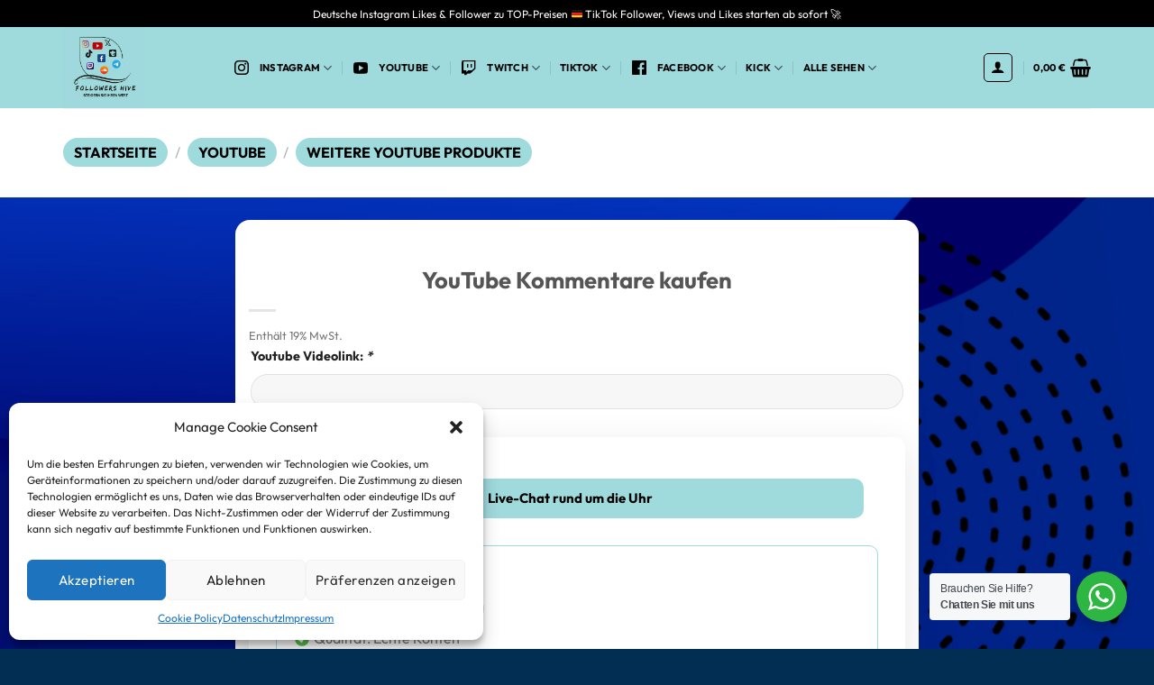

--- FILE ---
content_type: text/html; charset=UTF-8
request_url: https://followershive.de/produkt/youtube-kommentare-kaufen/
body_size: 71356
content:

<!DOCTYPE html>
<html lang="de" prefix="og: https://ogp.me/ns#" class="loading-site no-js">
<head>
	<meta charset="UTF-8" />
<script type="text/javascript">
/* <![CDATA[ */
var gform;gform||(document.addEventListener("gform_main_scripts_loaded",function(){gform.scriptsLoaded=!0}),document.addEventListener("gform/theme/scripts_loaded",function(){gform.themeScriptsLoaded=!0}),window.addEventListener("DOMContentLoaded",function(){gform.domLoaded=!0}),gform={domLoaded:!1,scriptsLoaded:!1,themeScriptsLoaded:!1,isFormEditor:()=>"function"==typeof InitializeEditor,callIfLoaded:function(o){return!(!gform.domLoaded||!gform.scriptsLoaded||!gform.themeScriptsLoaded&&!gform.isFormEditor()||(gform.isFormEditor()&&console.warn("The use of gform.initializeOnLoaded() is deprecated in the form editor context and will be removed in Gravity Forms 3.1."),o(),0))},initializeOnLoaded:function(o){gform.callIfLoaded(o)||(document.addEventListener("gform_main_scripts_loaded",()=>{gform.scriptsLoaded=!0,gform.callIfLoaded(o)}),document.addEventListener("gform/theme/scripts_loaded",()=>{gform.themeScriptsLoaded=!0,gform.callIfLoaded(o)}),window.addEventListener("DOMContentLoaded",()=>{gform.domLoaded=!0,gform.callIfLoaded(o)}))},hooks:{action:{},filter:{}},addAction:function(o,r,e,t){gform.addHook("action",o,r,e,t)},addFilter:function(o,r,e,t){gform.addHook("filter",o,r,e,t)},doAction:function(o){gform.doHook("action",o,arguments)},applyFilters:function(o){return gform.doHook("filter",o,arguments)},removeAction:function(o,r){gform.removeHook("action",o,r)},removeFilter:function(o,r,e){gform.removeHook("filter",o,r,e)},addHook:function(o,r,e,t,n){null==gform.hooks[o][r]&&(gform.hooks[o][r]=[]);var d=gform.hooks[o][r];null==n&&(n=r+"_"+d.length),gform.hooks[o][r].push({tag:n,callable:e,priority:t=null==t?10:t})},doHook:function(r,o,e){var t;if(e=Array.prototype.slice.call(e,1),null!=gform.hooks[r][o]&&((o=gform.hooks[r][o]).sort(function(o,r){return o.priority-r.priority}),o.forEach(function(o){"function"!=typeof(t=o.callable)&&(t=window[t]),"action"==r?t.apply(null,e):e[0]=t.apply(null,e)})),"filter"==r)return e[0]},removeHook:function(o,r,t,n){var e;null!=gform.hooks[o][r]&&(e=(e=gform.hooks[o][r]).filter(function(o,r,e){return!!(null!=n&&n!=o.tag||null!=t&&t!=o.priority)}),gform.hooks[o][r]=e)}});
/* ]]> */
</script>

	<link rel="profile" href="https://gmpg.org/xfn/11" />
	<link rel="pingback" href="https://followershive.de/xmlrpc.php" />
        <link rel="stylesheet" href="https://stackpath.bootstrapcdn.com/font-awesome/4.7.0/css/font-awesome.min.css">
	<script>(function(html){html.className = html.className.replace(/\bno-js\b/,'js')})(document.documentElement);</script>
<meta name="viewport" content="width=device-width, initial-scale=1" />
<!-- Suchmaschinen-Optimierung durch Rank Math PRO - https://rankmath.com/ -->
<title>YouTube Kommentare kaufen, um dein Kanalinteraktion zu steigern</title>
<meta name="description" content="Entfache das Gespräch über deine Inhalte. YouTube Kommentare kaufen, um Authentizität und Commitment zu steigern und deinen YouTube-Kanal wachsen zu lassen."/>
<meta name="robots" content="follow, index, max-snippet:-1, max-video-preview:-1, max-image-preview:large"/>
<link rel="canonical" href="https://followershive.de/produkt/youtube-kommentare-kaufen/" />
<meta property="og:locale" content="de_DE" />
<meta property="og:type" content="product" />
<meta property="og:title" content="YouTube Kommentare kaufen, um dein Kanalinteraktion zu steigern" />
<meta property="og:description" content="Entfache das Gespräch über deine Inhalte. YouTube Kommentare kaufen, um Authentizität und Commitment zu steigern und deinen YouTube-Kanal wachsen zu lassen." />
<meta property="og:url" content="https://followershive.de/produkt/youtube-kommentare-kaufen/" />
<meta property="og:site_name" content="Followers Hive" />
<meta property="og:updated_time" content="2024-02-29T18:22:59+01:00" />
<meta property="og:image" content="https://followershive.de/wp-content/uploads/2023/07/Add-ssa-subheadings.webp" />
<meta property="og:image:secure_url" content="https://followershive.de/wp-content/uploads/2023/07/Add-ssa-subheadings.webp" />
<meta property="og:image:width" content="800" />
<meta property="og:image:height" content="800" />
<meta property="og:image:alt" content="YouTube Kommentare kaufen" />
<meta property="og:image:type" content="image/webp" />
<meta property="product:price:currency" content="EUR" />
<meta property="product:availability" content="instock" />
<meta property="product:brand" content="Youtube Service" />
<meta name="twitter:card" content="summary_large_image" />
<meta name="twitter:title" content="YouTube Kommentare kaufen, um dein Kanalinteraktion zu steigern" />
<meta name="twitter:description" content="Entfache das Gespräch über deine Inhalte. YouTube Kommentare kaufen, um Authentizität und Commitment zu steigern und deinen YouTube-Kanal wachsen zu lassen." />
<meta name="twitter:image" content="https://followershive.de/wp-content/uploads/2023/07/Add-ssa-subheadings.webp" />
<meta name="twitter:label1" content="Preis" />
<meta name="twitter:data1" content="0,00&nbsp;&euro;" />
<meta name="twitter:label2" content="Verfügbarkeit" />
<meta name="twitter:data2" content="Auf Lager" />
<script type="application/ld+json" class="rank-math-schema">{"@context":"https://schema.org","@graph":[{"@type":"Organization","@id":"https://followershive.de/#organization","name":"Followers Hive","url":"https://followershive.de","logo":{"@type":"ImageObject","@id":"https://followershive.de/#logo","url":"https://followershive.de/wp-content/uploads/2024/10/Followershive-Logo.jpg.webp","contentUrl":"https://followershive.de/wp-content/uploads/2024/10/Followershive-Logo.jpg.webp","caption":"Followers Hive","inLanguage":"de","width":"320","height":"320"}},{"@type":"WebSite","@id":"https://followershive.de/#website","url":"https://followershive.de","name":"Followers Hive","publisher":{"@id":"https://followershive.de/#organization"},"inLanguage":"de"},{"@type":"ImageObject","@id":"https://followershive.de/wp-content/uploads/2023/07/Add-ssa-subheadings.webp","url":"https://followershive.de/wp-content/uploads/2023/07/Add-ssa-subheadings.webp","width":"800","height":"800","caption":"YouTube Kommentare kaufen","inLanguage":"de"},{"@type":"BreadcrumbList","@id":"https://followershive.de/produkt/youtube-kommentare-kaufen/#breadcrumb","itemListElement":[{"@type":"ListItem","position":"1","item":{"@id":"https://followershive.de","name":"Startseite"}},{"@type":"ListItem","position":"2","item":{"@id":"https://followershive.de/produkt/youtube-kommentare-kaufen/","name":"YouTube Kommentare kaufen"}}]},{"@type":"ItemPage","@id":"https://followershive.de/produkt/youtube-kommentare-kaufen/#webpage","url":"https://followershive.de/produkt/youtube-kommentare-kaufen/","name":"YouTube Kommentare kaufen, um dein Kanalinteraktion zu steigern","datePublished":"2023-07-24T10:06:05+02:00","dateModified":"2024-02-29T18:22:59+01:00","isPartOf":{"@id":"https://followershive.de/#website"},"primaryImageOfPage":{"@id":"https://followershive.de/wp-content/uploads/2023/07/Add-ssa-subheadings.webp"},"inLanguage":"de","breadcrumb":{"@id":"https://followershive.de/produkt/youtube-kommentare-kaufen/#breadcrumb"}},{"brand":{"@type":"Brand","name":"Youtube Service"},"name":"Youtube Kommentare","@type":"Product","@id":"https://followershive.de/produkt/youtube-kommentare-kaufen/#schema-587560","image":{"@id":"https://followershive.de/wp-content/uploads/2023/07/Add-ssa-subheadings.webp"},"mainEntityOfPage":{"@id":"https://followershive.de/produkt/youtube-kommentare-kaufen/#webpage"}}]}</script>
<!-- /Rank Math WordPress SEO Plugin -->

<link rel='prefetch' href='https://followershive.de/wp-content/themes/flatsome/assets/js/flatsome.js?ver=e1ad26bd5672989785e1' />
<link rel='prefetch' href='https://followershive.de/wp-content/themes/flatsome/assets/js/chunk.slider.js?ver=3.19.12' />
<link rel='prefetch' href='https://followershive.de/wp-content/themes/flatsome/assets/js/chunk.popups.js?ver=3.19.12' />
<link rel='prefetch' href='https://followershive.de/wp-content/themes/flatsome/assets/js/chunk.tooltips.js?ver=3.19.12' />
<link rel='prefetch' href='https://followershive.de/wp-content/themes/flatsome/assets/js/woocommerce.js?ver=dd6035ce106022a74757' />
<link rel="alternate" type="application/rss+xml" title="Followers Hive &raquo; Feed" href="https://followershive.de/feed/" />
<link rel="alternate" type="application/rss+xml" title="Followers Hive &raquo; Kommentar-Feed" href="https://followershive.de/comments/feed/" />
<link rel="alternate" title="oEmbed (JSON)" type="application/json+oembed" href="https://followershive.de/wp-json/oembed/1.0/embed?url=https%3A%2F%2Ffollowershive.de%2Fprodukt%2Fyoutube-kommentare-kaufen%2F" />
<link rel="alternate" title="oEmbed (XML)" type="text/xml+oembed" href="https://followershive.de/wp-json/oembed/1.0/embed?url=https%3A%2F%2Ffollowershive.de%2Fprodukt%2Fyoutube-kommentare-kaufen%2F&#038;format=xml" />
<style id='wp-img-auto-sizes-contain-inline-css' type='text/css'>
img:is([sizes=auto i],[sizes^="auto," i]){contain-intrinsic-size:3000px 1500px}
/*# sourceURL=wp-img-auto-sizes-contain-inline-css */
</style>
<link rel='stylesheet' id='german-market-blocks-integrations-css' href='https://followershive.de/wp-content/plugins/woocommerce-german-market/german-market-blocks/build/integrations.css?ver=3.32' type='text/css' media='all' />
<link rel='stylesheet' id='german-market-checkout-block-checkboxes-css' href='https://followershive.de/wp-content/plugins/woocommerce-german-market/german-market-blocks/build/blocks/checkout-checkboxes/style-index.css?ver=3.32' type='text/css' media='all' />
<link rel='stylesheet' id='german-market-checkout-block-eu-vat-id-css' href='https://followershive.de/wp-content/plugins/woocommerce-german-market/german-market-blocks/build/blocks/eu-vat-id/style-index.css?ver=3.32' type='text/css' media='all' />
<style id='cf-frontend-style-inline-css' type='text/css'>
@font-face {
	font-family: 'Gilroy 700';
	font-style: normal;
	font-weight: 700;
	src: url('https://followershive.de/wp-content/uploads/2025/06/Gilroy-Bold.ttf') format('truetype');
}
@font-face {
	font-family: 'Gilroy 600';
	font-style: normal;
	font-weight: 600;
	src: url('https://followershive.de/wp-content/uploads/2025/06/Gilroy-SemiBold.ttf') format('truetype');
}
@font-face {
	font-family: 'Gilroy 400';
	font-style: normal;
	font-weight: 400;
	src: url('https://followershive.de/wp-content/uploads/2025/06/Gilroy-Regular.ttf') format('truetype');
}
/*# sourceURL=cf-frontend-style-inline-css */
</style>
<style id='wp-emoji-styles-inline-css' type='text/css'>

	img.wp-smiley, img.emoji {
		display: inline !important;
		border: none !important;
		box-shadow: none !important;
		height: 1em !important;
		width: 1em !important;
		margin: 0 0.07em !important;
		vertical-align: -0.1em !important;
		background: none !important;
		padding: 0 !important;
	}
/*# sourceURL=wp-emoji-styles-inline-css */
</style>
<link rel='stylesheet' id='nta-css-popup-css' href='https://followershive.de/wp-content/plugins/wp-whatsapp/assets/dist/css/style.css?ver=6.9' type='text/css' media='all' />
<link rel='stylesheet' id='bx-style-original-css' href='https://followershive.de/wp-content/plugins/bx-slider-by-trs/frontend/assets/css/jquery.bxslider.min.css' type='text/css' media='all' />
<link rel='stylesheet' id='contact-form-7-css' href='https://followershive.de/wp-content/plugins/contact-form-7/includes/css/styles.css?ver=6.0.6' type='text/css' media='all' />
<link rel='stylesheet' id='menu-image-css' href='https://followershive.de/wp-content/plugins/menu-image/includes/css/menu-image.css?ver=3.12' type='text/css' media='all' />
<link rel='stylesheet' id='dashicons-css' href='https://followershive.de/wp-includes/css/dashicons.min.css?ver=6.9' type='text/css' media='all' />
<link rel='stylesheet' id='sp-testimonial-swiper-css' href='https://followershive.de/wp-content/plugins/testimonial-free/src/Frontend/assets/css/swiper.min.css?ver=3.1.8' type='text/css' media='all' />
<link rel='stylesheet' id='tfree-font-awesome-css' href='https://followershive.de/wp-content/plugins/testimonial-free/src/Frontend/assets/css/font-awesome.min.css?ver=3.1.8' type='text/css' media='all' />
<link rel='stylesheet' id='tfree-deprecated-style-css' href='https://followershive.de/wp-content/plugins/testimonial-free/src/Frontend/assets/css/deprecated-style.min.css?ver=3.1.8' type='text/css' media='all' />
<link rel='stylesheet' id='tfree-style-css' href='https://followershive.de/wp-content/plugins/testimonial-free/src/Frontend/assets/css/style.min.css?ver=3.1.8' type='text/css' media='all' />
<style id='tfree-style-inline-css' type='text/css'>
 #sp-testimonial-free-wrapper-58017 .sp-testimonial-free-section .testimonial-nav-arrow{background: transparent;border: 0px solid #777777;color: #777777;}#sp-testimonial-free-wrapper-58017 .sp-testimonial-free-section .testimonial-nav-arrow:hover {background: rgba(255,255,255,0);border-color: #cecece;color: #0a0a0a;}#sp-testimonial-free-wrapper-58017 .sp-testimonial-free-section{margin: 0 50px;}#sp-testimonial-free-wrapper-58017 .sp-testimonial-free-section .sp-testimonial-client-image img {background: #ffffff;border: 0px solid #dddddd;padding: 0px;}#sp-testimonial-free-wrapper-58017 .sp-testimonial-free-section .sp-testimonial-client-image {text-align: center;}#sp-testimonial-free-wrapper-58017 .sp-testimonial-free-section .sp-testimonial-client-rating{ display: inline-flex; gap: 2px;}#sp-testimonial-free-wrapper-58017 .sp-testimonial-free-section .sp-testimonial-client-rating i.fa{ color: #ffb900; font-size: 19px;}#sp-testimonial-free-wrapper-58017 .sp-testimonial-free-section .sp-testimonial-client-rating i.fa-star{color: #ffb900;}#sp-testimonial-free-wrapper-58017 .sp-testimonial-free-section .sp-testimonial-client-designation{color: #444444;}#sp-testimonial-free-wrapper-58017 .sp-testimonial-free-section .sp-testimonial-client-name{color: #333333;}#sp-testimonial-free-wrapper-58017 .sp-testimonial-free-section .sp-testimonial-client-testimonial{color: #333333;}#sp-testimonial-free-wrapper-58017 .sp-testimonial-free {background : transparent;border: 0px solid #e3e3e3;border-radius: 0px;}
/*# sourceURL=tfree-style-inline-css */
</style>
<link rel='stylesheet' id='photoswipe-css' href='https://followershive.de/wp-content/plugins/woocommerce/assets/css/photoswipe/photoswipe.min.css?ver=9.8.6' type='text/css' media='all' />
<link rel='stylesheet' id='photoswipe-default-skin-css' href='https://followershive.de/wp-content/plugins/woocommerce/assets/css/photoswipe/default-skin/default-skin.min.css?ver=9.8.6' type='text/css' media='all' />
<style id='woocommerce-inline-inline-css' type='text/css'>
.woocommerce form .form-row .required { visibility: visible; }
/*# sourceURL=woocommerce-inline-inline-css */
</style>
<link rel='stylesheet' id='cmplz-general-css' href='https://followershive.de/wp-content/plugins/complianz-gdpr/assets/css/cookieblocker.min.css?ver=1749128288' type='text/css' media='all' />
<link rel='stylesheet' id='woocommerce-addons-css-css' href='https://followershive.de/wp-content/plugins/woocommerce-product-addons/assets/css/frontend/frontend.css?ver=6.2.0' type='text/css' media='all' />
<link rel='stylesheet' id='cfvsw_swatches_product-css' href='https://followershive.de/wp-content/plugins/variation-swatches-woo/assets/css/swatches.css?ver=1.0.13' type='text/css' media='all' />
<style id='cfvsw_swatches_product-inline-css' type='text/css'>
.cfvsw-tooltip{background:#000000;color:#ffffff;} .cfvsw-tooltip:before{background:#000000;}:root {--cfvsw-swatches-font-size: 12px;--cfvsw-swatches-border-color: #000000;--cfvsw-swatches-border-color-hover: #00000080;--cfvsw-swatches-border-width: 1px;--cfvsw-swatches-tooltip-font-size: 12px;}
/*# sourceURL=cfvsw_swatches_product-inline-css */
</style>
<link rel='stylesheet' id='brands-styles-css' href='https://followershive.de/wp-content/plugins/woocommerce/assets/css/brands.css?ver=9.8.6' type='text/css' media='all' />
<link rel='stylesheet' id='xoo-wsc-fonts-css' href='https://followershive.de/wp-content/plugins/side-cart-woocommerce/assets/css/xoo-wsc-fonts.css?ver=2.6.5' type='text/css' media='all' />
<link rel='stylesheet' id='xoo-wsc-style-css' href='https://followershive.de/wp-content/plugins/side-cart-woocommerce/assets/css/xoo-wsc-style.css?ver=2.6.5' type='text/css' media='all' />
<style id='xoo-wsc-style-inline-css' type='text/css'>



 

.xoo-wsc-footer{
	background-color: #ffffff;
	color: #000000;
	padding: 10px 20px;
	box-shadow: 0 -1px 10px #0000001a;
}

.xoo-wsc-footer, .xoo-wsc-footer a, .xoo-wsc-footer .amount{
	font-size: 18px;
}

.xoo-wsc-btn .amount{
	color: #000000}

.xoo-wsc-btn:hover .amount{
	color: #000000;
}

.xoo-wsc-ft-buttons-cont{
	grid-template-columns: auto;
}

.xoo-wsc-basket{
	bottom: 12px;
	left: 0px;
	background-color: #ffffff;
	color: #000000;
	box-shadow: 0 1px 4px 0;
	border-radius: 50%;
	display: none;
	width: 60px;
	height: 60px;
}


.xoo-wsc-bki{
	font-size: 20px}

.xoo-wsc-items-count{
	top: -12px;
	left: -12px;
}

.xoo-wsc-items-count{
	background-color: #000000;
	color: #ffffff;
}

.xoo-wsc-container, .xoo-wsc-slider{
	max-width: 320px;
	left: -320px;
	top: 0;bottom: 0;
	bottom: 0;
	font-family: }


.xoo-wsc-cart-active .xoo-wsc-container, .xoo-wsc-slider-active .xoo-wsc-slider{
	left: 0;
}


.xoo-wsc-cart-active .xoo-wsc-basket{
	left: 320px;
}

.xoo-wsc-slider{
	right: -320px;
}

span.xoo-wsch-close {
    font-size: 16px;
    right: 10px;
}

.xoo-wsch-top{
	justify-content: flex-start;
}

.xoo-wsch-text{
	font-size: 20px;
}

.xoo-wsc-header{
	color: #ffffff;
	background-color: #000000;
	border-bottom: 2px solid #eee;
}


.xoo-wsc-body{
	background-color: #ffffff;
}

.xoo-wsc-products:not(.xoo-wsc-pattern-card), .xoo-wsc-products:not(.xoo-wsc-pattern-card) span.amount, .xoo-wsc-products:not(.xoo-wsc-pattern-card) a{
	font-size: 16px;
	color: #000000;
}

.xoo-wsc-products:not(.xoo-wsc-pattern-card) .xoo-wsc-product{
	padding: 20px 15px;
	margin: 10px 15px;
	border-radius: 5px;
	box-shadow: 0 2px 2px #00000005;
	background-color: #ffffff;
}

.xoo-wsc-sum-col{
	justify-content: center;
}


/** Shortcode **/
.xoo-wsc-sc-count{
	background-color: #000000;
	color: #ffffff;
}

.xoo-wsc-sc-bki{
	font-size: 28px;
	color: #000000;
}
.xoo-wsc-sc-cont{
	color: #000000;
}

.added_to_cart{
	display: none!important;
}

.xoo-wsc-product dl.variation {
	display: block;
}


.xoo-wsc-product-cont{
	padding: 10px 10px;
}

.xoo-wsc-products:not(.xoo-wsc-pattern-card) .xoo-wsc-img-col{
	width: 30%;
}

.xoo-wsc-pattern-card .xoo-wsc-img-col img{
	max-width: 100%;
	height: auto;
}

.xoo-wsc-products:not(.xoo-wsc-pattern-card) .xoo-wsc-sum-col{
	width: 70%;
}

.xoo-wsc-pattern-card .xoo-wsc-product-cont{
	width: 50% 
}

@media only screen and (max-width: 600px) {
	.xoo-wsc-pattern-card .xoo-wsc-product-cont  {
		width: 50%;
	}
}


.xoo-wsc-pattern-card .xoo-wsc-product{
	border: 0;
	box-shadow: 0px 10px 15px -12px #0000001a;
}


.xoo-wsc-sm-front{
	background-color: #eee;
}
.xoo-wsc-pattern-card, .xoo-wsc-sm-front{
	border-bottom-left-radius: 5px;
	border-bottom-right-radius: 5px;
}
.xoo-wsc-pattern-card, .xoo-wsc-img-col img, .xoo-wsc-img-col, .xoo-wsc-sm-back-cont{
	border-top-left-radius: 5px;
	border-top-right-radius: 5px;
}
.xoo-wsc-sm-back{
	background-color: #fff;
}
.xoo-wsc-pattern-card, .xoo-wsc-pattern-card a, .xoo-wsc-pattern-card .amount{
	font-size: 16px;
}

.xoo-wsc-sm-front, .xoo-wsc-sm-front a, .xoo-wsc-sm-front .amount{
	color: #000;
}

.xoo-wsc-sm-back, .xoo-wsc-sm-back a, .xoo-wsc-sm-back .amount{
	color: #000;
}


.magictime {
    animation-duration: 0.5s;
}


/*# sourceURL=xoo-wsc-style-inline-css */
</style>
<link rel='stylesheet' id='woocommerce-eu-vatin-check-style-css' href='https://followershive.de/wp-content/plugins/woocommerce-german-market/add-ons/woocommerce-eu-vatin-check/assets/css/frontend.min.css' type='text/css' media='all' />
<link rel='stylesheet' id='cute-alert-css' href='https://followershive.de/wp-content/plugins/metform/public/assets/lib/cute-alert/style.css?ver=3.9.9' type='text/css' media='all' />
<link rel='stylesheet' id='text-editor-style-css' href='https://followershive.de/wp-content/plugins/metform/public/assets/css/text-editor.css?ver=3.9.9' type='text/css' media='all' />
<link rel='stylesheet' id='style-css-css' href='https://followershive.de/wp-content/themes/flatsome-child/style.css?ver=6.9' type='text/css' media='all' />
<link rel='stylesheet' id='_main-styles-css' href='https://followershive.de/wp-content/themes/flatsome-child/dist/css/main.min.css?ver=1768996802' type='text/css' media='all' />
<link rel='stylesheet' id='german-market-blocks-order-button-position-css' href='https://followershive.de/wp-content/plugins/woocommerce-german-market/german-market-blocks/additional-css/order-button-checkout-fields.css?ver=3.32' type='text/css' media='all' />
<link rel='stylesheet' id='woocommerce-de_frontend_styles-css' href='https://followershive.de/wp-content/plugins/woocommerce-german-market/css/frontend.min.css?ver=3.32' type='text/css' media='all' />
<link rel='stylesheet' id='wc-gravityforms-product-addons-css' href='https://followershive.de/wp-content/plugins/woocommerce-gravityforms-product-addons/assets/css/frontend.css?ver=6.9' type='text/css' media='all' />
<link rel='stylesheet' id='gforms_reset_css-css' href='https://followershive.de/wp-content/plugins/gravityforms/legacy/css/formreset.min.css?ver=2.9.9' type='text/css' media='all' />
<link rel='stylesheet' id='gforms_formsmain_css-css' href='https://followershive.de/wp-content/plugins/gravityforms/legacy/css/formsmain.min.css?ver=2.9.9' type='text/css' media='all' />
<link rel='stylesheet' id='gforms_ready_class_css-css' href='https://followershive.de/wp-content/plugins/gravityforms/legacy/css/readyclass.min.css?ver=2.9.9' type='text/css' media='all' />
<link rel='stylesheet' id='gforms_browsers_css-css' href='https://followershive.de/wp-content/plugins/gravityforms/legacy/css/browsers.min.css?ver=2.9.9' type='text/css' media='all' />
<link rel='stylesheet' id='elementor-frontend-css' href='https://followershive.de/wp-content/plugins/elementor/assets/css/frontend.min.css?ver=3.29.2' type='text/css' media='all' />
<link rel='stylesheet' id='eael-general-css' href='https://followershive.de/wp-content/plugins/essential-addons-for-elementor-lite/assets/front-end/css/view/general.min.css?ver=6.1.18' type='text/css' media='all' />
<link rel='stylesheet' id='flatsome-main-css' href='https://followershive.de/wp-content/themes/flatsome/assets/css/flatsome.css?ver=3.19.12' type='text/css' media='all' />
<style id='flatsome-main-inline-css' type='text/css'>
@font-face {
				font-family: "fl-icons";
				font-display: block;
				src: url(https://followershive.de/wp-content/themes/flatsome/assets/css/icons/fl-icons.eot?v=3.19.12);
				src:
					url(https://followershive.de/wp-content/themes/flatsome/assets/css/icons/fl-icons.eot#iefix?v=3.19.12) format("embedded-opentype"),
					url(https://followershive.de/wp-content/themes/flatsome/assets/css/icons/fl-icons.woff2?v=3.19.12) format("woff2"),
					url(https://followershive.de/wp-content/themes/flatsome/assets/css/icons/fl-icons.ttf?v=3.19.12) format("truetype"),
					url(https://followershive.de/wp-content/themes/flatsome/assets/css/icons/fl-icons.woff?v=3.19.12) format("woff"),
					url(https://followershive.de/wp-content/themes/flatsome/assets/css/icons/fl-icons.svg?v=3.19.12#fl-icons) format("svg");
			}
/*# sourceURL=flatsome-main-inline-css */
</style>
<link rel='stylesheet' id='flatsome-shop-css' href='https://followershive.de/wp-content/themes/flatsome/assets/css/flatsome-shop.css?ver=3.19.12' type='text/css' media='all' />
<link rel='stylesheet' id='wpr-text-animations-css-css' href='https://followershive.de/wp-content/plugins/royal-elementor-addons/assets/css/lib/animations/text-animations.min.css?ver=1.7.1024' type='text/css' media='all' />
<link rel='stylesheet' id='wpr-addons-css-css' href='https://followershive.de/wp-content/plugins/royal-elementor-addons/assets/css/frontend.min.css?ver=1.7.1024' type='text/css' media='all' />
<link rel='stylesheet' id='font-awesome-5-all-css' href='https://followershive.de/wp-content/plugins/elementor/assets/lib/font-awesome/css/all.min.css?ver=6.1.18' type='text/css' media='all' />
<link rel='stylesheet' id='sib-front-css-css' href='https://followershive.de/wp-content/plugins/mailin/css/mailin-front.css?ver=6.9' type='text/css' media='all' />
<script type="text/template" id="tmpl-variation-template">
	<div class="woocommerce-variation-description">{{{ data.variation.variation_description }}}</div>
	<div class="woocommerce-variation-price">{{{ data.variation.price_html }}}</div>
	<div class="woocommerce-variation-availability">{{{ data.variation.availability_html }}}</div>
</script>
<script type="text/template" id="tmpl-unavailable-variation-template">
	<p>Dieses Produkt ist leider nicht verfügbar. Bitte wähle eine andere Kombination.</p>
</script>
<script type="text/javascript" async src="https://followershive.de/wp-content/plugins/burst-statistics/helpers/timeme/timeme.min.js?ver=1749128544" id="burst-timeme-js"></script>
<script type="text/javascript" id="burst-js-extra">
/* <![CDATA[ */
var burst = {"tracking":{"isInitialHit":true,"lastUpdateTimestamp":0,"beacon_url":"https://followershive.de/wp-content/plugins/burst-statistics/endpoint.php"},"options":{"cookieless":0,"pageUrl":"https://followershive.de/produkt/youtube-kommentare-kaufen/","beacon_enabled":1,"do_not_track":0,"enable_turbo_mode":0,"track_url_change":0,"cookie_retention_days":30},"goals":{"completed":[],"scriptUrl":"https://followershive.de/wp-content/plugins/burst-statistics//assets/js/build/burst-goals.js?v=2.0.8","active":[]},"cache":{"uid":null,"fingerprint":null,"isUserAgent":null,"isDoNotTrack":null,"useCookies":null}};
//# sourceURL=burst-js-extra
/* ]]> */
</script>
<script type="text/javascript" async src="https://followershive.de/wp-content/plugins/burst-statistics/assets/js/build/burst.min.js?ver=1749128544" id="burst-js"></script>
<script type="text/javascript" data-cfasync="false" src="https://followershive.de/wp-includes/js/jquery/jquery.min.js?ver=3.7.1" id="jquery-core-js"></script>
<script type="text/javascript" data-cfasync="false" src="https://followershive.de/wp-includes/js/jquery/jquery-migrate.min.js?ver=3.4.1" id="jquery-migrate-js"></script>
<script type="text/javascript" src="https://followershive.de/wp-includes/js/underscore.min.js?ver=1.13.7" id="underscore-js"></script>
<script type="text/javascript" id="wp-util-js-extra">
/* <![CDATA[ */
var _wpUtilSettings = {"ajax":{"url":"/wp-admin/admin-ajax.php"}};
//# sourceURL=wp-util-js-extra
/* ]]> */
</script>
<script type="text/javascript" src="https://followershive.de/wp-includes/js/wp-util.min.js?ver=6.9" id="wp-util-js"></script>
<script type="text/javascript" src="https://followershive.de/wp-content/plugins/woocommerce/assets/js/jquery-blockui/jquery.blockUI.min.js?ver=2.7.0-wc.9.8.6" id="jquery-blockui-js" data-wp-strategy="defer"></script>
<script type="text/javascript" id="wc-add-to-cart-js-extra">
/* <![CDATA[ */
var wc_add_to_cart_params = {"ajax_url":"/wp-admin/admin-ajax.php","wc_ajax_url":"/?wc-ajax=%%endpoint%%","i18n_view_cart":"Warenkorb anzeigen","cart_url":"https://followershive.de/cart-2-2/","is_cart":"","cart_redirect_after_add":"no"};
//# sourceURL=wc-add-to-cart-js-extra
/* ]]> */
</script>
<script type="text/javascript" src="https://followershive.de/wp-content/plugins/woocommerce/assets/js/frontend/add-to-cart.min.js?ver=9.8.6" id="wc-add-to-cart-js" defer="defer" data-wp-strategy="defer"></script>
<script type="text/javascript" src="https://followershive.de/wp-content/plugins/woocommerce/assets/js/photoswipe/photoswipe.min.js?ver=4.1.1-wc.9.8.6" id="photoswipe-js" defer="defer" data-wp-strategy="defer"></script>
<script type="text/javascript" src="https://followershive.de/wp-content/plugins/woocommerce/assets/js/photoswipe/photoswipe-ui-default.min.js?ver=4.1.1-wc.9.8.6" id="photoswipe-ui-default-js" defer="defer" data-wp-strategy="defer"></script>
<script type="text/javascript" id="wc-single-product-js-extra">
/* <![CDATA[ */
var wc_single_product_params = {"i18n_required_rating_text":"Bitte w\u00e4hle eine Bewertung","i18n_rating_options":["1 von 5\u00a0Sternen","2 von 5\u00a0Sternen","3 von 5\u00a0Sternen","4 von 5\u00a0Sternen","5 von 5\u00a0Sternen"],"i18n_product_gallery_trigger_text":"Bildergalerie im Vollbildmodus anzeigen","review_rating_required":"yes","flexslider":{"rtl":false,"animation":"slide","smoothHeight":true,"directionNav":true,"controlNav":"thumbnails","slideshow":false,"animationSpeed":500,"animationLoop":false,"allowOneSlide":false},"zoom_enabled":"","zoom_options":[],"photoswipe_enabled":"1","photoswipe_options":{"shareEl":false,"closeOnScroll":false,"history":false,"hideAnimationDuration":0,"showAnimationDuration":0},"flexslider_enabled":""};
//# sourceURL=wc-single-product-js-extra
/* ]]> */
</script>
<script type="text/javascript" src="https://followershive.de/wp-content/plugins/woocommerce/assets/js/frontend/single-product.min.js?ver=9.8.6" id="wc-single-product-js" defer="defer" data-wp-strategy="defer"></script>
<script type="text/javascript" src="https://followershive.de/wp-content/plugins/woocommerce/assets/js/js-cookie/js.cookie.min.js?ver=2.1.4-wc.9.8.6" id="js-cookie-js" data-wp-strategy="defer"></script>
<script type="text/javascript" src="https://followershive.de/wp-content/themes/flatsome-child/dist/main.min.js?ver=1768996802" id="_main-js-js"></script>
<script type="text/javascript" id="woocommerce_de_frontend-js-extra">
/* <![CDATA[ */
var sepa_ajax_object = {"ajax_url":"https://followershive.de/wp-admin/admin-ajax.php","nonce":"bf86614379"};
var woocommerce_remove_updated_totals = {"val":"0"};
var woocommerce_payment_update = {"val":"1"};
var german_market_price_variable_products = {"val":"gm_default"};
var german_market_price_variable_theme_extra_element = {"val":"none"};
var german_market_legal_info_product_reviews = {"element":".woocommerce-Reviews .commentlist","activated":"off"};
var ship_different_address = {"message":"\u003Cp class=\"woocommerce-notice woocommerce-notice--info woocommerce-info\" id=\"german-market-puchase-on-account-message\"\u003E\"Lieferung an eine andere Adresse senden\" ist f\u00fcr die gew\u00e4hlte Zahlungsart \"Kauf auf Rechnung\" nicht verf\u00fcgbar und wurde deaktiviert!\u003C/p\u003E","before_element":".woocommerce-checkout-payment"};
//# sourceURL=woocommerce_de_frontend-js-extra
/* ]]> */
</script>
<script type="text/javascript" src="https://followershive.de/wp-content/plugins/woocommerce-german-market/js/WooCommerce-German-Market-Frontend.min.js?ver=3.32" id="woocommerce_de_frontend-js"></script>
<script type="text/javascript" defer='defer' src="https://followershive.de/wp-content/plugins/gravityforms/js/jquery.json.min.js?ver=2.9.9" id="gform_json-js"></script>
<script type="text/javascript" id="gform_gravityforms-js-extra">
/* <![CDATA[ */
var gf_global = {"gf_currency_config":{"name":"Euro","symbol_left":"","symbol_right":"&#8364;","symbol_padding":" ","thousand_separator":".","decimal_separator":",","decimals":2,"code":"EUR"},"base_url":"https://followershive.de/wp-content/plugins/gravityforms","number_formats":[],"spinnerUrl":"https://followershive.de/wp-content/plugins/gravityforms/images/spinner.svg","version_hash":"22e909e427ce985bf6aa1439c2a4ffcc","strings":{"newRowAdded":"Neue Zeile hinzugef\u00fcgt.","rowRemoved":"Zeile entfernt","formSaved":"Das Formular wurde gespeichert. Der Inhalt beinhaltet den Link zum Zur\u00fcckkehren und Vervollst\u00e4ndigen des Formulars."}};
var gform_i18n = {"datepicker":{"days":{"monday":"Mo","tuesday":"Di","wednesday":"Mi","thursday":"Do","friday":"Fr","saturday":"Sa","sunday":"So"},"months":{"january":"Januar","february":"Februar","march":"M\u00e4rz","april":"April","may":"Mai","june":"Juni","july":"Juli","august":"August","september":"September","october":"Oktober","november":"November","december":"Dezember"},"firstDay":1,"iconText":"Datum ausw\u00e4hlen"}};
var gf_legacy_multi = {"5":"1"};
var gform_gravityforms = {"strings":{"invalid_file_extension":"Dieser Dateityp kann nicht hochgeladen werden. Zul\u00e4ssig sind die folgenden:","delete_file":"Diese Datei l\u00f6schen","in_progress":"In Bearbeitung","file_exceeds_limit":"Maximale Dateigr\u00f6\u00dfe \u00fcberschritten","illegal_extension":"Dateityp nicht zul\u00e4ssig.","max_reached":"Maximale Dateianzahl erreicht","unknown_error":"Ein Problem ist beim Speichern der Datei auf dem Server aufgetreten.","currently_uploading":"Bitte warte bis alle Dateien vollst\u00e4ndig hochgeladen wurden.","cancel":"Abbrechen","cancel_upload":"Upload abbrechen","cancelled":"Abgebrochen"},"vars":{"images_url":"https://followershive.de/wp-content/plugins/gravityforms/images"}};
//# sourceURL=gform_gravityforms-js-extra
/* ]]> */
</script>
<script type="text/javascript" id="gform_gravityforms-js-before">
/* <![CDATA[ */
var gform;gform||(document.addEventListener("gform_main_scripts_loaded",function(){gform.scriptsLoaded=!0}),document.addEventListener("gform/theme/scripts_loaded",function(){gform.themeScriptsLoaded=!0}),window.addEventListener("DOMContentLoaded",function(){gform.domLoaded=!0}),gform={domLoaded:!1,scriptsLoaded:!1,themeScriptsLoaded:!1,isFormEditor:()=>"function"==typeof InitializeEditor,callIfLoaded:function(o){return!(!gform.domLoaded||!gform.scriptsLoaded||!gform.themeScriptsLoaded&&!gform.isFormEditor()||(gform.isFormEditor()&&console.warn("The use of gform.initializeOnLoaded() is deprecated in the form editor context and will be removed in Gravity Forms 3.1."),o(),0))},initializeOnLoaded:function(o){gform.callIfLoaded(o)||(document.addEventListener("gform_main_scripts_loaded",()=>{gform.scriptsLoaded=!0,gform.callIfLoaded(o)}),document.addEventListener("gform/theme/scripts_loaded",()=>{gform.themeScriptsLoaded=!0,gform.callIfLoaded(o)}),window.addEventListener("DOMContentLoaded",()=>{gform.domLoaded=!0,gform.callIfLoaded(o)}))},hooks:{action:{},filter:{}},addAction:function(o,r,e,t){gform.addHook("action",o,r,e,t)},addFilter:function(o,r,e,t){gform.addHook("filter",o,r,e,t)},doAction:function(o){gform.doHook("action",o,arguments)},applyFilters:function(o){return gform.doHook("filter",o,arguments)},removeAction:function(o,r){gform.removeHook("action",o,r)},removeFilter:function(o,r,e){gform.removeHook("filter",o,r,e)},addHook:function(o,r,e,t,n){null==gform.hooks[o][r]&&(gform.hooks[o][r]=[]);var d=gform.hooks[o][r];null==n&&(n=r+"_"+d.length),gform.hooks[o][r].push({tag:n,callable:e,priority:t=null==t?10:t})},doHook:function(r,o,e){var t;if(e=Array.prototype.slice.call(e,1),null!=gform.hooks[r][o]&&((o=gform.hooks[r][o]).sort(function(o,r){return o.priority-r.priority}),o.forEach(function(o){"function"!=typeof(t=o.callable)&&(t=window[t]),"action"==r?t.apply(null,e):e[0]=t.apply(null,e)})),"filter"==r)return e[0]},removeHook:function(o,r,t,n){var e;null!=gform.hooks[o][r]&&(e=(e=gform.hooks[o][r]).filter(function(o,r,e){return!!(null!=n&&n!=o.tag||null!=t&&t!=o.priority)}),gform.hooks[o][r]=e)}});
//# sourceURL=gform_gravityforms-js-before
/* ]]> */
</script>
<script type="text/javascript" defer='defer' src="https://followershive.de/wp-content/plugins/gravityforms/js/gravityforms.min.js?ver=2.9.9" id="gform_gravityforms-js"></script>
<script type="text/javascript" defer='defer' src="https://followershive.de/wp-content/plugins/gravityforms/assets/js/dist/utils.min.js?ver=d1f4caf9d41e0123f387bd5029d08d19" id="gform_gravityforms_utils-js"></script>
<script type="text/javascript" id="sib-front-js-js-extra">
/* <![CDATA[ */
var sibErrMsg = {"invalidMail":"Please fill out valid email address","requiredField":"Please fill out required fields","invalidDateFormat":"Please fill out valid date format","invalidSMSFormat":"Please fill out valid phone number"};
var ajax_sib_front_object = {"ajax_url":"https://followershive.de/wp-admin/admin-ajax.php","ajax_nonce":"fb8ee0b852","flag_url":"https://followershive.de/wp-content/plugins/mailin/img/flags/"};
//# sourceURL=sib-front-js-js-extra
/* ]]> */
</script>
<script type="text/javascript" src="https://followershive.de/wp-content/plugins/mailin/js/mailin-front.js?ver=1749128348" id="sib-front-js-js"></script>
<link rel="https://api.w.org/" href="https://followershive.de/wp-json/" /><link rel="alternate" title="JSON" type="application/json" href="https://followershive.de/wp-json/wp/v2/product/538" /><link rel="EditURI" type="application/rsd+xml" title="RSD" href="https://followershive.de/xmlrpc.php?rsd" />
<meta name="generator" content="WordPress 6.9" />
<link rel='shortlink' href='https://followershive.de/?p=538' />
<meta name="generator" content="Redux 4.5.7" /><script>document.createElement( "picture" );if(!window.HTMLPictureElement && document.addEventListener) {window.addEventListener("DOMContentLoaded", function() {var s = document.createElement("script");s.src = "https://followershive.de/wp-content/plugins/webp-express/js/picturefill.min.js";document.body.appendChild(s);});}</script><meta name="google-site-verification" content="Y59aHpbQ8ZMxHNz_ugB3OKratZwWp5ySOxivVU63jzs" />
<style>
	
			.section-padding-equal {
				margin-top: -140px !important;
			}			

		</style>			<style>.cmplz-hidden {
					display: none !important;
				}</style><style type="text/css">dd ul.bulleted {  float:none;clear:both; }</style>
	<script type="application/ld+json" name="av-markup">
    {
      "@context": "https://schema.org/",
      "@type": "Product",
      "description": "",
      "image": "https://followershive.de/wp-content/uploads/2023/07/Add-ssa-subheadings.webp",
      "name": "YouTube Kommentare kaufen",
      "review": [{
        "@type": "Review",
		"reviewBody": "Bei Followershark war der Kauf von Instagram Follower fantastisch. Die Follower haben wir schnell erhalten. Bei Fragen wurde schnell geholfen. Ich werde euch sicher weiterempfehlen!",
        "reviewRating": {
          "@type": "Rating",
          "bestRating": "5",
          "ratingValue": "5",
          "worstRating": "1"
        },
        "author": {
          "@type": "Person",
          "name": "Julia P."
        }
       },
      {
        "@type": "Review",
		"reviewBody": "Vielen Dank für die super schnelle Bearbeitung und den tollen Service!",
        "reviewRating": {
          "@type": "Rating",
          "bestRating": "5",
          "ratingValue": "5",
          "worstRating": "1"
        },
        "author": {
          "@type": "Person",
          "name": "Musti Ö."
        }
      },
	  {
        "@type": "Review",
		"reviewBody": "Noch nie so starke Twitch Viewer & Chatter gehabt. Ich bleibe safe bei euch. Vielen dank. LG von stefbef",
        "reviewRating": {
          "@type": "Rating",
          "bestRating": "5",
          "ratingValue": "5",
          "worstRating": "1"
        },
        "author": {
          "@type": "Person",
          "name": "Stefan T."
        }
      }],
      "aggregateRating": {
        "@type": "AggregateRating",
        "ratingValue": "5",
        "bestRating": "5",
        "ratingCount": "12"
      },
      "offers": {
        "@type": "Offer",
        "url": "https://followershive.de/produkt/youtube-kommentare-kaufen/",
        "priceCurrency": "EUR",
		"price": "0",
        "itemCondition": "https://schema.org/UsedCondition",
        "availability": "https://schema.org/InStock",
        "seller": {
          "@type": "Organization",
          "name": "FollowerShark"
        }
      }
    }
    </script>

	<!-- Google tag (gtag.js) --> <script async src="https://www.googletagmanager.com/gtag/js?id=AW-430010451"></script> <script> window.dataLayer = window.dataLayer || []; function gtag(){dataLayer.push(arguments);} gtag('js', new Date()); gtag('config', 'AW-430010451'); </script>	<noscript><style>.woocommerce-product-gallery{ opacity: 1 !important; }</style></noscript>
	<meta name="generator" content="Elementor 3.29.2; features: additional_custom_breakpoints, e_local_google_fonts; settings: css_print_method-external, google_font-disabled, font_display-auto">
			<style>
				.e-con.e-parent:nth-of-type(n+4):not(.e-lazyloaded):not(.e-no-lazyload),
				.e-con.e-parent:nth-of-type(n+4):not(.e-lazyloaded):not(.e-no-lazyload) * {
					background-image: none !important;
				}
				@media screen and (max-height: 1024px) {
					.e-con.e-parent:nth-of-type(n+3):not(.e-lazyloaded):not(.e-no-lazyload),
					.e-con.e-parent:nth-of-type(n+3):not(.e-lazyloaded):not(.e-no-lazyload) * {
						background-image: none !important;
					}
				}
				@media screen and (max-height: 640px) {
					.e-con.e-parent:nth-of-type(n+2):not(.e-lazyloaded):not(.e-no-lazyload),
					.e-con.e-parent:nth-of-type(n+2):not(.e-lazyloaded):not(.e-no-lazyload) * {
						background-image: none !important;
					}
				}
			</style>
			<link rel="icon" href="https://followershive.de/wp-content/uploads/2024/01/Followers-1-100x100.png" sizes="32x32" />
<link rel="icon" href="https://followershive.de/wp-content/uploads/2024/01/Followers-1-280x280.png" sizes="192x192" />
<link rel="apple-touch-icon" href="https://followershive.de/wp-content/uploads/2024/01/Followers-1-280x280.png" />
<meta name="msapplication-TileImage" content="https://followershive.de/wp-content/uploads/2024/01/Followers-1-280x280.png" />
<style id="custom-css" type="text/css">:root {--primary-color: #000000;--fs-color-primary: #000000;--fs-color-secondary: #000000;--fs-color-success: #7a9c59;--fs-color-alert: #b20000;--fs-experimental-link-color: #334862;--fs-experimental-link-color-hover: #111;}.tooltipster-base {--tooltip-color: #fff;--tooltip-bg-color: #000;}.off-canvas-right .mfp-content, .off-canvas-left .mfp-content {--drawer-width: 300px;}.off-canvas .mfp-content.off-canvas-cart {--drawer-width: 360px;}html{background-color:#032e53!important;}.container-width, .full-width .ubermenu-nav, .container, .row{max-width: 1170px}.row.row-collapse{max-width: 1140px}.row.row-small{max-width: 1162.5px}.row.row-large{max-width: 1200px}.header-main{height: 90px}#logo img{max-height: 90px}#logo{width:158px;}.header-bottom{min-height: 55px}.header-top{min-height: 30px}.transparent .header-main{height: 265px}.transparent #logo img{max-height: 265px}.has-transparent + .page-title:first-of-type,.has-transparent + #main > .page-title,.has-transparent + #main > div > .page-title,.has-transparent + #main .page-header-wrapper:first-of-type .page-title{padding-top: 295px;}.transparent .header-wrapper{background-color: #ffffff!important;}.transparent .top-divider{display: none;}.header.show-on-scroll,.stuck .header-main{height:110px!important}.stuck #logo img{max-height: 110px!important}.search-form{ width: 60%;}.header-bg-color {background-color: #9fdadd}.header-bottom {background-color: #ffffff}.top-bar-nav > li > a{line-height: 21px }.stuck .header-main .nav > li > a{line-height: 15px }.header-bottom-nav > li > a{line-height: 40px }@media (max-width: 549px) {.header-main{height: 70px}#logo img{max-height: 70px}}.nav-dropdown{border-radius:5px}.nav-dropdown{font-size:100%}.header-top{background-color:#000000!important;}body{font-family: Outfit, sans-serif;}body {font-weight: 400;font-style: normal;}.nav > li > a {font-family: Outfit, sans-serif;}.mobile-sidebar-levels-2 .nav > li > ul > li > a {font-family: Outfit, sans-serif;}.nav > li > a,.mobile-sidebar-levels-2 .nav > li > ul > li > a {font-weight: 700;font-style: normal;}h1,h2,h3,h4,h5,h6,.heading-font, .off-canvas-center .nav-sidebar.nav-vertical > li > a{font-family: Outfit, sans-serif;}h1,h2,h3,h4,h5,h6,.heading-font,.banner h1,.banner h2 {font-weight: 700;font-style: normal;}.alt-font{font-family: "Dancing Script", sans-serif;}.alt-font {font-weight: 400!important;font-style: normal!important;}.header:not(.transparent) .top-bar-nav > li > a {color: #ffffff;}.header:not(.transparent) .top-bar-nav.nav > li > a:hover,.header:not(.transparent) .top-bar-nav.nav > li.active > a,.header:not(.transparent) .top-bar-nav.nav > li.current > a,.header:not(.transparent) .top-bar-nav.nav > li > a.active,.header:not(.transparent) .top-bar-nav.nav > li > a.current{color: #ffffff;}.top-bar-nav.nav-line-bottom > li > a:before,.top-bar-nav.nav-line-grow > li > a:before,.top-bar-nav.nav-line > li > a:before,.top-bar-nav.nav-box > li > a:hover,.top-bar-nav.nav-box > li.active > a,.top-bar-nav.nav-pills > li > a:hover,.top-bar-nav.nav-pills > li.active > a{color:#FFF!important;background-color: #ffffff;}.header:not(.transparent) .header-nav-main.nav > li > a {color: #000000;}.header:not(.transparent) .header-nav-main.nav > li > a:hover,.header:not(.transparent) .header-nav-main.nav > li.active > a,.header:not(.transparent) .header-nav-main.nav > li.current > a,.header:not(.transparent) .header-nav-main.nav > li > a.active,.header:not(.transparent) .header-nav-main.nav > li > a.current{color: #000000;}.header-nav-main.nav-line-bottom > li > a:before,.header-nav-main.nav-line-grow > li > a:before,.header-nav-main.nav-line > li > a:before,.header-nav-main.nav-box > li > a:hover,.header-nav-main.nav-box > li.active > a,.header-nav-main.nav-pills > li > a:hover,.header-nav-main.nav-pills > li.active > a{color:#FFF!important;background-color: #000000;}.price del, .product_list_widget del, del .woocommerce-Price-amount { color: #000000; }ins .woocommerce-Price-amount { color: #dd3333; }.shop-page-title.featured-title .title-bg{ background-image: url(https://followershive.de/wp-content/uploads/2023/07/Add-ssa-subheadings.webp)!important;}@media screen and (min-width: 550px){.products .box-vertical .box-image{min-width: 247px!important;width: 247px!important;}}.header-main .social-icons,.header-main .cart-icon strong,.header-main .menu-title,.header-main .header-button > .button.is-outline,.header-main .nav > li > a > i:not(.icon-angle-down){color: #000000!important;}.header-main .header-button > .button.is-outline,.header-main .cart-icon strong:after,.header-main .cart-icon strong{border-color: #000000!important;}.header-main .header-button > .button:not(.is-outline){background-color: #000000!important;}.header-main .current-dropdown .cart-icon strong,.header-main .header-button > .button:hover,.header-main .header-button > .button:hover i,.header-main .header-button > .button:hover span{color:#FFF!important;}.header-main .menu-title:hover,.header-main .social-icons a:hover,.header-main .header-button > .button.is-outline:hover,.header-main .nav > li > a:hover > i:not(.icon-angle-down){color: #000000!important;}.header-main .current-dropdown .cart-icon strong,.header-main .header-button > .button:hover{background-color: #000000!important;}.header-main .current-dropdown .cart-icon strong:after,.header-main .current-dropdown .cart-icon strong,.header-main .header-button > .button:hover{border-color: #000000!important;}.footer-1{background-color: #9fdadd}.footer-2{background-color: #9fdadd}.absolute-footer, html{background-color: #9fdadd}.nav-vertical-fly-out > li + li {border-top-width: 1px; border-top-style: solid;}.label-new.menu-item > a:after{content:"Neu";}.label-hot.menu-item > a:after{content:"Hot";}.label-sale.menu-item > a:after{content:"Aktion";}.label-popular.menu-item > a:after{content:"Beliebt";}</style>		<style type="text/css" id="wp-custom-css">
			.goldtext22, .product-short-description {
    /*background-color: #eee;
    padding: 10px 10px 4px 10px !important;*/
    border-radius: 10px;
    color: #000;
}

button #place_order {
	display:block !important;
}

.gchoice_select_all, .gform_wrapper ul.gfield_checkbox li input[type=checkbox]:checked+label, .gform_wrapper ul.gfield_radio li input[type=radio]:checked+label {
    font-weight: 700;
}

.stuck #logo img{
	max-height: 90px !important;
}

.gfield_radio input[type="radio"]:checked + label {
    background-color: #161616;
    color: #fff !important;
}
.gform_wrapper ul.gfield_checkbox li label, .gform_wrapper ul.gfield_radio li label {
    display: -moz-inline-stack;
    display: inline-block;
    letter-spacing: inherit;
    vertical-align: middle;
    cursor: pointer;
}
.gform_wrapper .gfield_radio li label {
    margin: 2px 0 0 4px;
}

.gfield_radio input[type="radio"]:checked + label {
    background-color: #161616;
    color: #fff !important;
}
.gform_wrapper ul.gfield_radio li label {
    display: -moz-inline-stack;
    display: inline-block;
    letter-spacing: inherit;
    vertical-align: middle;
    cursor: pointer;
}
.gfield_radio label {
  display: inline-block;
  margin-right: 10px;
  padding: 8px 12px;
  background-color: #f2f2f2;
  color: #555;
  border: 1px solid #ddd;
  border-radius: 3px;
  cursor: pointer;
  white-space: nowrap; /* Add this line to prevent line breaks */
}
.gfield_radio input[type="radio"] {
  display: none;
}
.gform_wrapper ul.gfield_checkbox li label, .gform_wrapper ul.gfield_radio li label {
    display: -moz-inline-stack;
    display: inline-block;
    letter-spacing: inherit;
    vertical-align: middle;
    cursor: pointer;
}
.gform_wrapper .gfield_radio li label {
    margin: 2px 0 0 4px;
}
.gform_wrapper .gfield_checkbox li label, .gform_wrapper .gfield_radio li label {
    display: -moz-inline-stack;
    display: inline-block;
    padding: 0;
    width: auto;
    line-height: 1.5;
    font-size: .875em;
    vertical-align: middle;
    max-width: 85%;
    white-space: normal;
}
ul.gfield_radio li label {
    color: #fff;
    min-width: 80px;
    padding: 10px 20px !important;
    text-align: center;
}
input[type='checkbox']+label, input[type='radio']+label {
    display: inline;
}
.gfield_radio label {
    background-color: #ececec;
    padding: 10px 20px;
    border: 1px solid #ddd;
    border-radius: 50px;
    color: #1a4789 !important;
}
.gform_wrapper *, .gform_wrapper :after, .gform_wrapper :before {
    box-sizing: border-box !important;
}
label {
    color: #222;
}
label, legend {
    font-weight: bold;
    display: block;
    font-size: .9em;
    margin-bottom: 0.4em;
}
#choice_36_42_0{
	display : none;
}
#choice_32_21_0{
		display : none;

}
#choice_32_21_1{
	display : none;
}
#choice_36_42_1{
	display : none;
}
.gform_legacy_markup_wrapper div.gform_body ul.gform_fields li.gfield.gfield_html {
    background: #fff;
    line-height: inherit;
}
.ginput_container_radio ul.gfield_radio{
	display: -webkit-box; 
	display: -moz-box; 
	display: -ms-flexbox; 
	display: -webkit-flex; 
	display: flex;
}
.ginput_container_radio ul.gfield_radio li.gchoice input[type=radio]:checked+label {
    background: #000!important;
    border-color: #000!important;
}
@media (max-width:768px){
	.ginput_container_radio ul.gfield_radio{
		padding-bottom:5px;		
	}
	
	.custom_footer_logo{
	margin-top: -10px;
}
	
	.custom_footer_logo img{
		height: 150px;
		width: 150px;
		margin: auto !important;
	}
	
	.stuck #logo img{
	max-height: 70px !important;
}
	.ginput_container_radio ul.gfield_radio li.gchoice{
		min-width:85px;
		flex: 1 0 1;
	}
	.ginput_container_radio ul.gfield_radio li.gchoice label{		
    padding: 8px 14px!important;
		width:100%;
		margin-right:3px;
	}
	.ginput_container_radio ul.gfield_radio{
		/*display: grid;
		    grid-template-columns: repeat(auto-fit, minmax(70px, 1fr));*/
	}
}
.ginput_container_radio ul.gfield_radio li.gchoice label{
	margin-left:0!important
}
.circle{	
    background-color: #060!important;
}
.product_totals .formattedTotalPrice {
	    font-size: var(--wp--preset--font-size--medium) !important;
}
.product-gallery .image-tools .zoom-button{
	display:none;
}
/* 23 10*/
.gfield_html.custom-style-list,
.product-short-description {
	border-radius: 10px;
	border: 1px solid ;
	box-shadow: 10px 10px 10px #ccc;
	padding:10px!important;
	margin: 10px 0;
}
.product-short-description p {
    margin-bottom: 0.5em;
}
.gfield_html.custom-style-list p::before,
.product-short-description p::before {
    content: "";
    width: 1em;
    height: 1em;
    background-size: contain;
    background-position: center;
    background-repeat: no-repeat;
    background-image: url([data-uri]);
    display: inline-block;
    margin-right: 5px;
}
.gfield_html.custom-style-list span.circle {
    display:none;
}
.product_totals span.ginput_total,
.ginput_container_total span.ginput_total {
    font-size: 28px !important;
    font-weight: 700 !important;
}

.footer-1 img{
	height: 100px !important;
	width: 100px !important;
	display: inline !important;
}

.footer-1 #media_image-10{
	max-width: 200px !important;
}

.footer-1 .textwidget{
	margin-top: 20px !important;
	color: black;
}

.footer-2, .footer-2 a{
	color: black !important;
}

/* .footer-2{
	background-image: url(https://followershive.de/wp-content/uploads/2024/01/19478A-1.jpg);
	background-size: contain;
} */


.customChatBanner{
	background-color: #9FDADD;
    color: #000;
    border-radius: 10px;
    font-size: 15px;
    font-weight: 600;
    margin: 10px 0 30px 0;
    padding: 10px 25px;
    width: auto;
}

/* .header-wrapper {
	margin-bottom: -9%;
} */

.custom_footer_logo{
	margin-top: -10px;
}  selector .woocommerce-breadcrumb a{
background :#ebebfa !important;
border-radius: 50px;
padding:5px 10px;
}
selector .woocommerce-breadcrumb a:hover{
background :#9FDADD !important;

}
selector .woocommerce-breadcrumb{
    background:#9FDADD !important;
    border-radius: 50px;
padding:5px 10px;
font-weight: 400 !important;
}.product-info .breadcrumbs {
    font-size: .85em;
    margin: 0 0 .5em;
    text-align: center !important;}

.product-title{text-align: center;   margin-top:40px}  


.gform_variation_wrapper{background: #ffffff;
  border-radius: 12px;
  box-shadow: 0 10px 40px rgba(0, 0, 0, 0.1);
  padding: 30px;
 
  margin: 0 auto;}
.breadcrumbs a:first-of-type {
    background: #9FDADD;
    margin-left: 0;
    padding: 6px 12px 6px 12px;
    color: black;
    border-radius: 20px;
}.breadcrumbs a {
    color: hsla(0, 0%, 40%, .7);
    font-weight: 600; background: #9FDADD;
    margin-left: 0;
    padding: 6px 12px 6px 12px;
    color: black;
	border-radius: 20px; }
.gfield_html.custom-style-list, .product-short-description {
    border-radius: 10px;
    border: 1px solid #9fdadd;
    box-shadow: 0px 0px 0px #ccc;
    padding: 20px !important;
    margin: 10px 0;
}        .wa__btn_txt{font-family:outfit;  font-weight:400 !important; }  		</style>
		<style id="wpr_lightbox_styles">
				.lg-backdrop {
					background-color: rgba(0,0,0,0.6) !important;
				}
				.lg-toolbar,
				.lg-dropdown {
					background-color: rgba(0,0,0,0.8) !important;
				}
				.lg-dropdown:after {
					border-bottom-color: rgba(0,0,0,0.8) !important;
				}
				.lg-sub-html {
					background-color: rgba(0,0,0,0.8) !important;
				}
				.lg-thumb-outer,
				.lg-progress-bar {
					background-color: #444444 !important;
				}
				.lg-progress {
					background-color: #a90707 !important;
				}
				.lg-icon {
					color: #efefef !important;
					font-size: 20px !important;
				}
				.lg-icon.lg-toogle-thumb {
					font-size: 24px !important;
				}
				.lg-icon:hover,
				.lg-dropdown-text:hover {
					color: #ffffff !important;
				}
				.lg-sub-html,
				.lg-dropdown-text {
					color: #efefef !important;
					font-size: 14px !important;
				}
				#lg-counter {
					color: #efefef !important;
					font-size: 14px !important;
				}
				.lg-prev,
				.lg-next {
					font-size: 35px !important;
				}

				/* Defaults */
				.lg-icon {
				background-color: transparent !important;
				}

				#lg-counter {
				opacity: 0.9;
				}

				.lg-thumb-outer {
				padding: 0 10px;
				}

				.lg-thumb-item {
				border-radius: 0 !important;
				border: none !important;
				opacity: 0.5;
				}

				.lg-thumb-item.active {
					opacity: 1;
				}
	         </style><style id="kirki-inline-styles">/* latin-ext */
@font-face {
  font-family: 'Outfit';
  font-style: normal;
  font-weight: 400;
  font-display: swap;
  src: url(https://followershive.de/wp-content/fonts/outfit/QGYvz_MVcBeNP4NJuktqQ4E.woff2) format('woff2');
  unicode-range: U+0100-02BA, U+02BD-02C5, U+02C7-02CC, U+02CE-02D7, U+02DD-02FF, U+0304, U+0308, U+0329, U+1D00-1DBF, U+1E00-1E9F, U+1EF2-1EFF, U+2020, U+20A0-20AB, U+20AD-20C0, U+2113, U+2C60-2C7F, U+A720-A7FF;
}
/* latin */
@font-face {
  font-family: 'Outfit';
  font-style: normal;
  font-weight: 400;
  font-display: swap;
  src: url(https://followershive.de/wp-content/fonts/outfit/QGYvz_MVcBeNP4NJtEtq.woff2) format('woff2');
  unicode-range: U+0000-00FF, U+0131, U+0152-0153, U+02BB-02BC, U+02C6, U+02DA, U+02DC, U+0304, U+0308, U+0329, U+2000-206F, U+20AC, U+2122, U+2191, U+2193, U+2212, U+2215, U+FEFF, U+FFFD;
}
/* latin-ext */
@font-face {
  font-family: 'Outfit';
  font-style: normal;
  font-weight: 700;
  font-display: swap;
  src: url(https://followershive.de/wp-content/fonts/outfit/QGYvz_MVcBeNP4NJuktqQ4E.woff2) format('woff2');
  unicode-range: U+0100-02BA, U+02BD-02C5, U+02C7-02CC, U+02CE-02D7, U+02DD-02FF, U+0304, U+0308, U+0329, U+1D00-1DBF, U+1E00-1E9F, U+1EF2-1EFF, U+2020, U+20A0-20AB, U+20AD-20C0, U+2113, U+2C60-2C7F, U+A720-A7FF;
}
/* latin */
@font-face {
  font-family: 'Outfit';
  font-style: normal;
  font-weight: 700;
  font-display: swap;
  src: url(https://followershive.de/wp-content/fonts/outfit/QGYvz_MVcBeNP4NJtEtq.woff2) format('woff2');
  unicode-range: U+0000-00FF, U+0131, U+0152-0153, U+02BB-02BC, U+02C6, U+02DA, U+02DC, U+0304, U+0308, U+0329, U+2000-206F, U+20AC, U+2122, U+2191, U+2193, U+2212, U+2215, U+FEFF, U+FFFD;
}/* vietnamese */
@font-face {
  font-family: 'Dancing Script';
  font-style: normal;
  font-weight: 400;
  font-display: swap;
  src: url(https://followershive.de/wp-content/fonts/dancing-script/If2cXTr6YS-zF4S-kcSWSVi_sxjsohD9F50Ruu7BMSo3Rep8ltA.woff2) format('woff2');
  unicode-range: U+0102-0103, U+0110-0111, U+0128-0129, U+0168-0169, U+01A0-01A1, U+01AF-01B0, U+0300-0301, U+0303-0304, U+0308-0309, U+0323, U+0329, U+1EA0-1EF9, U+20AB;
}
/* latin-ext */
@font-face {
  font-family: 'Dancing Script';
  font-style: normal;
  font-weight: 400;
  font-display: swap;
  src: url(https://followershive.de/wp-content/fonts/dancing-script/If2cXTr6YS-zF4S-kcSWSVi_sxjsohD9F50Ruu7BMSo3ROp8ltA.woff2) format('woff2');
  unicode-range: U+0100-02BA, U+02BD-02C5, U+02C7-02CC, U+02CE-02D7, U+02DD-02FF, U+0304, U+0308, U+0329, U+1D00-1DBF, U+1E00-1E9F, U+1EF2-1EFF, U+2020, U+20A0-20AB, U+20AD-20C0, U+2113, U+2C60-2C7F, U+A720-A7FF;
}
/* latin */
@font-face {
  font-family: 'Dancing Script';
  font-style: normal;
  font-weight: 400;
  font-display: swap;
  src: url(https://followershive.de/wp-content/fonts/dancing-script/If2cXTr6YS-zF4S-kcSWSVi_sxjsohD9F50Ruu7BMSo3Sup8.woff2) format('woff2');
  unicode-range: U+0000-00FF, U+0131, U+0152-0153, U+02BB-02BC, U+02C6, U+02DA, U+02DC, U+0304, U+0308, U+0329, U+2000-206F, U+20AC, U+2122, U+2191, U+2193, U+2212, U+2215, U+FEFF, U+FFFD;
}</style>        <style>
            .nav-size-large > li > a {
                font-size: 0.74em;
              }
            button.alt,.button.checkout,.checkout-button,.secondary{background-color:#000 !important;}.primary:focus-visible,.submit-button:focus-visible,button[type=submit]:focus-visible{outline-color:#446084}.secondary:focus-visible{outline-color:#000 !important}
        .dropdown-uppercase.nav-dropdown .nav-column > li > a, .nav-dropdown.dropdown-uppercase > li > a {
            font-size: .85em;
            text-transform: none !important;
        }
        .icon-box:hover{
            background: none !important;
            background-color: transparent !important;
        }
        .icon-box:hover .has-icon-bg .icon .icon-inner {
            background-color: transparent !important;
          }
          .product-info .next-prev-thumbs{
              display:none !important;
          }
          .icon-box:hover .has-icon-bg svg{
              fill:#000  !important;
          }
          .ImportantInfoContainer{
              background-color: #e9e9e9;
              display: none;
              position: relative;
              z-index: 9999;
          }
          .ImportantInfoContainer .IIRow{
              height: 30px;
              border-bottom: 1px dashed #dfdfdf;
              position: relative;
              padding-left:40px;
              text-transform: uppercase;
              line-height: 30px;
              color: #777;
              font-weight: 400;
              font-size: 13px;
              
          }
          .ImportantInfoContainer .IIRow i{
              position: absolute;
              font-size: 20px;
              left: 10px;
              top: 5px;
          }
          @media all and (min-width:0px) and (max-width: 780px) {
            .ImportantInfoContainer{
                display: block;
            }
          }
          
        </style>
<link rel='stylesheet' id='wc-blocks-style-css' href='https://followershive.de/wp-content/plugins/woocommerce/assets/client/blocks/wc-blocks.css?ver=wc-9.8.6' type='text/css' media='all' />
<style id='global-styles-inline-css' type='text/css'>
:root{--wp--preset--aspect-ratio--square: 1;--wp--preset--aspect-ratio--4-3: 4/3;--wp--preset--aspect-ratio--3-4: 3/4;--wp--preset--aspect-ratio--3-2: 3/2;--wp--preset--aspect-ratio--2-3: 2/3;--wp--preset--aspect-ratio--16-9: 16/9;--wp--preset--aspect-ratio--9-16: 9/16;--wp--preset--color--black: #000000;--wp--preset--color--cyan-bluish-gray: #abb8c3;--wp--preset--color--white: #ffffff;--wp--preset--color--pale-pink: #f78da7;--wp--preset--color--vivid-red: #cf2e2e;--wp--preset--color--luminous-vivid-orange: #ff6900;--wp--preset--color--luminous-vivid-amber: #fcb900;--wp--preset--color--light-green-cyan: #7bdcb5;--wp--preset--color--vivid-green-cyan: #00d084;--wp--preset--color--pale-cyan-blue: #8ed1fc;--wp--preset--color--vivid-cyan-blue: #0693e3;--wp--preset--color--vivid-purple: #9b51e0;--wp--preset--color--primary: #000000;--wp--preset--color--secondary: #000000;--wp--preset--color--success: #7a9c59;--wp--preset--color--alert: #b20000;--wp--preset--gradient--vivid-cyan-blue-to-vivid-purple: linear-gradient(135deg,rgb(6,147,227) 0%,rgb(155,81,224) 100%);--wp--preset--gradient--light-green-cyan-to-vivid-green-cyan: linear-gradient(135deg,rgb(122,220,180) 0%,rgb(0,208,130) 100%);--wp--preset--gradient--luminous-vivid-amber-to-luminous-vivid-orange: linear-gradient(135deg,rgb(252,185,0) 0%,rgb(255,105,0) 100%);--wp--preset--gradient--luminous-vivid-orange-to-vivid-red: linear-gradient(135deg,rgb(255,105,0) 0%,rgb(207,46,46) 100%);--wp--preset--gradient--very-light-gray-to-cyan-bluish-gray: linear-gradient(135deg,rgb(238,238,238) 0%,rgb(169,184,195) 100%);--wp--preset--gradient--cool-to-warm-spectrum: linear-gradient(135deg,rgb(74,234,220) 0%,rgb(151,120,209) 20%,rgb(207,42,186) 40%,rgb(238,44,130) 60%,rgb(251,105,98) 80%,rgb(254,248,76) 100%);--wp--preset--gradient--blush-light-purple: linear-gradient(135deg,rgb(255,206,236) 0%,rgb(152,150,240) 100%);--wp--preset--gradient--blush-bordeaux: linear-gradient(135deg,rgb(254,205,165) 0%,rgb(254,45,45) 50%,rgb(107,0,62) 100%);--wp--preset--gradient--luminous-dusk: linear-gradient(135deg,rgb(255,203,112) 0%,rgb(199,81,192) 50%,rgb(65,88,208) 100%);--wp--preset--gradient--pale-ocean: linear-gradient(135deg,rgb(255,245,203) 0%,rgb(182,227,212) 50%,rgb(51,167,181) 100%);--wp--preset--gradient--electric-grass: linear-gradient(135deg,rgb(202,248,128) 0%,rgb(113,206,126) 100%);--wp--preset--gradient--midnight: linear-gradient(135deg,rgb(2,3,129) 0%,rgb(40,116,252) 100%);--wp--preset--font-size--small: 13px;--wp--preset--font-size--medium: 20px;--wp--preset--font-size--large: 36px;--wp--preset--font-size--x-large: 42px;--wp--preset--spacing--20: 0.44rem;--wp--preset--spacing--30: 0.67rem;--wp--preset--spacing--40: 1rem;--wp--preset--spacing--50: 1.5rem;--wp--preset--spacing--60: 2.25rem;--wp--preset--spacing--70: 3.38rem;--wp--preset--spacing--80: 5.06rem;--wp--preset--shadow--natural: 6px 6px 9px rgba(0, 0, 0, 0.2);--wp--preset--shadow--deep: 12px 12px 50px rgba(0, 0, 0, 0.4);--wp--preset--shadow--sharp: 6px 6px 0px rgba(0, 0, 0, 0.2);--wp--preset--shadow--outlined: 6px 6px 0px -3px rgb(255, 255, 255), 6px 6px rgb(0, 0, 0);--wp--preset--shadow--crisp: 6px 6px 0px rgb(0, 0, 0);}:where(body) { margin: 0; }.wp-site-blocks > .alignleft { float: left; margin-right: 2em; }.wp-site-blocks > .alignright { float: right; margin-left: 2em; }.wp-site-blocks > .aligncenter { justify-content: center; margin-left: auto; margin-right: auto; }:where(.is-layout-flex){gap: 0.5em;}:where(.is-layout-grid){gap: 0.5em;}.is-layout-flow > .alignleft{float: left;margin-inline-start: 0;margin-inline-end: 2em;}.is-layout-flow > .alignright{float: right;margin-inline-start: 2em;margin-inline-end: 0;}.is-layout-flow > .aligncenter{margin-left: auto !important;margin-right: auto !important;}.is-layout-constrained > .alignleft{float: left;margin-inline-start: 0;margin-inline-end: 2em;}.is-layout-constrained > .alignright{float: right;margin-inline-start: 2em;margin-inline-end: 0;}.is-layout-constrained > .aligncenter{margin-left: auto !important;margin-right: auto !important;}.is-layout-constrained > :where(:not(.alignleft):not(.alignright):not(.alignfull)){margin-left: auto !important;margin-right: auto !important;}body .is-layout-flex{display: flex;}.is-layout-flex{flex-wrap: wrap;align-items: center;}.is-layout-flex > :is(*, div){margin: 0;}body .is-layout-grid{display: grid;}.is-layout-grid > :is(*, div){margin: 0;}body{padding-top: 0px;padding-right: 0px;padding-bottom: 0px;padding-left: 0px;}a:where(:not(.wp-element-button)){text-decoration: none;}:root :where(.wp-element-button, .wp-block-button__link){background-color: #32373c;border-width: 0;color: #fff;font-family: inherit;font-size: inherit;font-style: inherit;font-weight: inherit;letter-spacing: inherit;line-height: inherit;padding-top: calc(0.667em + 2px);padding-right: calc(1.333em + 2px);padding-bottom: calc(0.667em + 2px);padding-left: calc(1.333em + 2px);text-decoration: none;text-transform: inherit;}.has-black-color{color: var(--wp--preset--color--black) !important;}.has-cyan-bluish-gray-color{color: var(--wp--preset--color--cyan-bluish-gray) !important;}.has-white-color{color: var(--wp--preset--color--white) !important;}.has-pale-pink-color{color: var(--wp--preset--color--pale-pink) !important;}.has-vivid-red-color{color: var(--wp--preset--color--vivid-red) !important;}.has-luminous-vivid-orange-color{color: var(--wp--preset--color--luminous-vivid-orange) !important;}.has-luminous-vivid-amber-color{color: var(--wp--preset--color--luminous-vivid-amber) !important;}.has-light-green-cyan-color{color: var(--wp--preset--color--light-green-cyan) !important;}.has-vivid-green-cyan-color{color: var(--wp--preset--color--vivid-green-cyan) !important;}.has-pale-cyan-blue-color{color: var(--wp--preset--color--pale-cyan-blue) !important;}.has-vivid-cyan-blue-color{color: var(--wp--preset--color--vivid-cyan-blue) !important;}.has-vivid-purple-color{color: var(--wp--preset--color--vivid-purple) !important;}.has-primary-color{color: var(--wp--preset--color--primary) !important;}.has-secondary-color{color: var(--wp--preset--color--secondary) !important;}.has-success-color{color: var(--wp--preset--color--success) !important;}.has-alert-color{color: var(--wp--preset--color--alert) !important;}.has-black-background-color{background-color: var(--wp--preset--color--black) !important;}.has-cyan-bluish-gray-background-color{background-color: var(--wp--preset--color--cyan-bluish-gray) !important;}.has-white-background-color{background-color: var(--wp--preset--color--white) !important;}.has-pale-pink-background-color{background-color: var(--wp--preset--color--pale-pink) !important;}.has-vivid-red-background-color{background-color: var(--wp--preset--color--vivid-red) !important;}.has-luminous-vivid-orange-background-color{background-color: var(--wp--preset--color--luminous-vivid-orange) !important;}.has-luminous-vivid-amber-background-color{background-color: var(--wp--preset--color--luminous-vivid-amber) !important;}.has-light-green-cyan-background-color{background-color: var(--wp--preset--color--light-green-cyan) !important;}.has-vivid-green-cyan-background-color{background-color: var(--wp--preset--color--vivid-green-cyan) !important;}.has-pale-cyan-blue-background-color{background-color: var(--wp--preset--color--pale-cyan-blue) !important;}.has-vivid-cyan-blue-background-color{background-color: var(--wp--preset--color--vivid-cyan-blue) !important;}.has-vivid-purple-background-color{background-color: var(--wp--preset--color--vivid-purple) !important;}.has-primary-background-color{background-color: var(--wp--preset--color--primary) !important;}.has-secondary-background-color{background-color: var(--wp--preset--color--secondary) !important;}.has-success-background-color{background-color: var(--wp--preset--color--success) !important;}.has-alert-background-color{background-color: var(--wp--preset--color--alert) !important;}.has-black-border-color{border-color: var(--wp--preset--color--black) !important;}.has-cyan-bluish-gray-border-color{border-color: var(--wp--preset--color--cyan-bluish-gray) !important;}.has-white-border-color{border-color: var(--wp--preset--color--white) !important;}.has-pale-pink-border-color{border-color: var(--wp--preset--color--pale-pink) !important;}.has-vivid-red-border-color{border-color: var(--wp--preset--color--vivid-red) !important;}.has-luminous-vivid-orange-border-color{border-color: var(--wp--preset--color--luminous-vivid-orange) !important;}.has-luminous-vivid-amber-border-color{border-color: var(--wp--preset--color--luminous-vivid-amber) !important;}.has-light-green-cyan-border-color{border-color: var(--wp--preset--color--light-green-cyan) !important;}.has-vivid-green-cyan-border-color{border-color: var(--wp--preset--color--vivid-green-cyan) !important;}.has-pale-cyan-blue-border-color{border-color: var(--wp--preset--color--pale-cyan-blue) !important;}.has-vivid-cyan-blue-border-color{border-color: var(--wp--preset--color--vivid-cyan-blue) !important;}.has-vivid-purple-border-color{border-color: var(--wp--preset--color--vivid-purple) !important;}.has-primary-border-color{border-color: var(--wp--preset--color--primary) !important;}.has-secondary-border-color{border-color: var(--wp--preset--color--secondary) !important;}.has-success-border-color{border-color: var(--wp--preset--color--success) !important;}.has-alert-border-color{border-color: var(--wp--preset--color--alert) !important;}.has-vivid-cyan-blue-to-vivid-purple-gradient-background{background: var(--wp--preset--gradient--vivid-cyan-blue-to-vivid-purple) !important;}.has-light-green-cyan-to-vivid-green-cyan-gradient-background{background: var(--wp--preset--gradient--light-green-cyan-to-vivid-green-cyan) !important;}.has-luminous-vivid-amber-to-luminous-vivid-orange-gradient-background{background: var(--wp--preset--gradient--luminous-vivid-amber-to-luminous-vivid-orange) !important;}.has-luminous-vivid-orange-to-vivid-red-gradient-background{background: var(--wp--preset--gradient--luminous-vivid-orange-to-vivid-red) !important;}.has-very-light-gray-to-cyan-bluish-gray-gradient-background{background: var(--wp--preset--gradient--very-light-gray-to-cyan-bluish-gray) !important;}.has-cool-to-warm-spectrum-gradient-background{background: var(--wp--preset--gradient--cool-to-warm-spectrum) !important;}.has-blush-light-purple-gradient-background{background: var(--wp--preset--gradient--blush-light-purple) !important;}.has-blush-bordeaux-gradient-background{background: var(--wp--preset--gradient--blush-bordeaux) !important;}.has-luminous-dusk-gradient-background{background: var(--wp--preset--gradient--luminous-dusk) !important;}.has-pale-ocean-gradient-background{background: var(--wp--preset--gradient--pale-ocean) !important;}.has-electric-grass-gradient-background{background: var(--wp--preset--gradient--electric-grass) !important;}.has-midnight-gradient-background{background: var(--wp--preset--gradient--midnight) !important;}.has-small-font-size{font-size: var(--wp--preset--font-size--small) !important;}.has-medium-font-size{font-size: var(--wp--preset--font-size--medium) !important;}.has-large-font-size{font-size: var(--wp--preset--font-size--large) !important;}.has-x-large-font-size{font-size: var(--wp--preset--font-size--x-large) !important;}
/*# sourceURL=global-styles-inline-css */
</style>
<link rel='stylesheet' id='wc-ppcp-blocks-styles-css' href='https://followershive.de/wp-content/plugins/pymntpl-paypal-woocommerce/packages/blocks/build/styles.css?ver=1.1.4' type='text/css' media='all' />
<link rel='stylesheet' id='wc-ppcp-style-css' href='https://followershive.de/wp-content/plugins/pymntpl-paypal-woocommerce/build/css/styles.css?ver=1.1.4' type='text/css' media='all' />
</head>

<body class="wp-singular product-template-default single single-product postid-538 wp-theme-flatsome wp-child-theme-flatsome-child theme-flatsome woocommerce woocommerce-page woocommerce-no-js cfvsw-label-none cfvsw-product-page full-width lightbox nav-dropdown-has-arrow nav-dropdown-has-shadow nav-dropdown-has-border mobile-submenu-slide mobile-submenu-slide-levels-2 mobile-submenu-toggle elementor-default elementor-kit-41142">


<a class="skip-link screen-reader-text" href="#main">Zum Inhalt springen</a>

<div id="wrapper">

	
	<header id="header" class="header has-sticky sticky-fade">
		<div class="header-wrapper">
			<div id="top-bar" class="header-top nav-dark flex-has-center">
    <div class="flex-row container">
      <div class="flex-col hide-for-medium flex-left">
          <ul class="nav nav-left medium-nav-center nav-small  nav- nav-prompts-overlay nav-uppercase">
                        </ul>
      </div>

      <div class="flex-col hide-for-medium flex-center">
          <ul class="nav nav-center nav-small  nav- nav-prompts-overlay nav-uppercase">
              <li class="html custom html_topbar_right">Deutsche Instagram Likes & Follower zu TOP-Preisen 🇩🇪 TikTok Follower, Views und Likes starten ab sofort 🚀</li>          </ul>
      </div>

      <div class="flex-col hide-for-medium flex-right">
         <ul class="nav top-bar-nav nav-right nav-small  nav- nav-prompts-overlay nav-uppercase">
                        </ul>
      </div>

            <div class="flex-col show-for-medium flex-grow">
          <ul class="nav nav-center nav-small mobile-nav  nav- nav-prompts-overlay nav-uppercase">
              <li class="html custom html_topbar_left"><div id="sp-testimonial-free-wrapper-58017" class="sp-testimonial-free-wrapper"><div id="sp-testimonial-free-58017" class="sp-testimonial-free-section tfree-style-theme-one" dir="ltr" data-preloader="" data-swiper='{&quot;dots&quot;: 0, &quot;spaceBetween&quot;: 20, &quot;adaptiveHeight&quot;: false, &quot;pauseOnHover&quot;: true, &quot;slidesToShow&quot;: 1, &quot;speed&quot;: 600, &quot;arrows&quot;: &quot;1&quot;, &quot;autoplay&quot;: true, &quot;autoplaySpeed&quot;: 3000, &quot;swipe&quot;: true, &quot;swipeToSlide&quot;: false, &quot;draggable&quot;: true, &quot;freeMode&quot;: false, &quot;rtl&quot;: false, &quot;infinite&quot;: true,&quot;slidesPerView&quot;: {&quot;lg_desktop&quot;:1 , &quot;desktop&quot;: 1, &quot;laptop&quot;:1 , &quot;tablet&quot;: 1, &quot;mobile&quot;: 1},&quot;navigation_mobile&quot;: true, &quot;pagination_mobile&quot;:true, &quot;autoplay_mobile&quot;:true}' ><div class="swiper-wrapper"><div class="sp-testimonial-item swiper-slide"><div class="sp-testimonial-free"><div class="sp-testimonial-client-testimonial"><div class="sp-testimonial-content"><p>By far the fastest and safest there is, I am happy to have been able to get to know this site and especially the worker San&#8230; because he has already helped many friends of mine within a very short time. 100% not a scam If anything is lost, it will be replenished Always nice and polite If there are problems, a solution is sought instead of saying that you have to buy a new card There is no better site</p></div></div><h4 class="sp-testimonial-client-name">hartmut Clausen</h4><div class="sp-testimonial-client-rating"><i class="fa fa-star" aria-hidden="true"></i><i class="fa fa-star" aria-hidden="true"></i><i class="fa fa-star" aria-hidden="true"></i><i class="fa fa-star" aria-hidden="true"></i><i class="fa fa-star" aria-hidden="true"></i></div></div> </div> <div class="sp-testimonial-item swiper-slide"><div class="sp-testimonial-free"><div class="sp-testimonial-client-testimonial"><div class="sp-testimonial-content"><p>Delivered very quickly and support was very strong, nice, polite and I&#8217;m really happy with you, please keep it up since it&#8217;s the best for me honestly</p></div></div><h4 class="sp-testimonial-client-name">Tolga Karadag</h4><div class="sp-testimonial-client-rating"><i class="fa fa-star" aria-hidden="true"></i><i class="fa fa-star" aria-hidden="true"></i><i class="fa fa-star" aria-hidden="true"></i><i class="fa fa-star" aria-hidden="true"></i><i class="fa fa-star" aria-hidden="true"></i></div></div> </div> <div class="sp-testimonial-item swiper-slide"><div class="sp-testimonial-free"><div class="sp-testimonial-client-testimonial"><div class="sp-testimonial-content"><p>Easy to use, fast delivery and great customer support if something goes wrong. I would be happy to recommend it.</p></div></div><h4 class="sp-testimonial-client-name">Alexander Schmidt</h4><div class="sp-testimonial-client-rating"><i class="fa fa-star" aria-hidden="true"></i><i class="fa fa-star" aria-hidden="true"></i><i class="fa fa-star" aria-hidden="true"></i><i class="fa fa-star" aria-hidden="true"></i><i class="fa fa-star" aria-hidden="true"></i></div></div> </div> <div class="sp-testimonial-item swiper-slide"><div class="sp-testimonial-free"><div class="sp-testimonial-client-testimonial"><div class="sp-testimonial-content"><p>Everything went perfectly as it should. Top value for money, I am completely satisfied and would recommend it without hesitation.</p></div></div><h4 class="sp-testimonial-client-name">Elmas Sayin</h4><div class="sp-testimonial-client-rating"><i class="fa fa-star" aria-hidden="true"></i><i class="fa fa-star" aria-hidden="true"></i><i class="fa fa-star" aria-hidden="true"></i><i class="fa fa-star" aria-hidden="true"></i><i class="fa fa-star" aria-hidden="true"></i></div></div> </div> <div class="sp-testimonial-item swiper-slide"><div class="sp-testimonial-free"><div class="sp-testimonial-client-testimonial"><div class="sp-testimonial-content"><p>Do their job and are friendly, nothing wrong with it. It was just a test, a voucher would be nice because I&#8217;m broke but that has nothing to do with you</p></div></div><h4 class="sp-testimonial-client-name">Rudolph NDS</h4><div class="sp-testimonial-client-rating"><i class="fa fa-star" aria-hidden="true"></i><i class="fa fa-star" aria-hidden="true"></i><i class="fa fa-star" aria-hidden="true"></i><i class="fa fa-star" aria-hidden="true"></i><i class="fa fa-star" aria-hidden="true"></i></div></div> </div> <div class="sp-testimonial-item swiper-slide"><div class="sp-testimonial-free"><div class="sp-testimonial-client-testimonial"><div class="sp-testimonial-content"><p>Thanks so much! Once again I am very satisfied, the process was quick, the contact was very nice. I can only recommend it and will continue to be a loyal customer!</p></div></div><h4 class="sp-testimonial-client-name">Stefanie Bohner</h4><div class="sp-testimonial-client-rating"><i class="fa fa-star" aria-hidden="true"></i><i class="fa fa-star" aria-hidden="true"></i><i class="fa fa-star" aria-hidden="true"></i><i class="fa fa-star" aria-hidden="true"></i><i class="fa fa-star" aria-hidden="true"></i></div></div> </div> <div class="sp-testimonial-item swiper-slide"><div class="sp-testimonial-free"><div class="sp-testimonial-client-testimonial"><div class="sp-testimonial-content"><p>Fast delivery A big Thumbs Up!</p></div></div><h4 class="sp-testimonial-client-name">Loren</h4><div class="sp-testimonial-client-rating"><i class="fa fa-star" aria-hidden="true"></i><i class="fa fa-star" aria-hidden="true"></i><i class="fa fa-star" aria-hidden="true"></i><i class="fa fa-star" aria-hidden="true"></i><i class="fa fa-star" aria-hidden="true"></i></div></div> </div> </div><div class="swiper-button-prev testimonial-nav-arrow"><i class="fa fa-angle-left"></i></div><div class="swiper-button-next testimonial-nav-arrow"><i class="fa fa-angle-right"></i></div></div></div></li>          </ul>
      </div>
      
    </div>
</div>
<div id="masthead" class="header-main ">
      <div class="header-inner flex-row container logo-left medium-logo-left" role="navigation">

          <!-- Logo -->
          <div id="logo" class="flex-col logo">
            
<!-- Header logo -->
<a href="https://followershive.de/" title="Followers Hive - Wir lassen Sie wachsen" rel="home">
		<picture><source srcset="https://followershive.de/wp-content/webp-express/webp-images/uploads/2024/03/Followershive-Logo.jpg.webp" type="image/webp"><img loading="lazy" width="320" height="320" src="https://followershive.de/wp-content/uploads/2024/03/Followershive-Logo.jpg" class="header_logo header-logo webpexpress-processed" alt="Followers Hive"></picture><picture><source srcset="https://followershive.de/wp-content/webp-express/webp-images/uploads/2024/03/Followershive-Logo.jpg.webp" type="image/webp"><img loading="lazy" width="320" height="320" src="https://followershive.de/wp-content/uploads/2024/03/Followershive-Logo.jpg" class="header-logo-dark webpexpress-processed" alt="Followers Hive"></picture></a>
          </div>

          <!-- Mobile Left Elements -->
          <div class="flex-col show-for-medium flex-left">
            <ul class="mobile-nav nav nav-left ">
                          </ul>
          </div>

          <!-- Left Elements -->
          <div class="flex-col hide-for-medium flex-left
            flex-grow">
            <ul class="header-nav header-nav-main nav nav-left  nav-divided nav-size-small nav-spacing-large nav-uppercase nav-prompts-overlay" >
              <li id="menu-item-345" class="menu-item menu-item-type-custom menu-item-object-custom menu-item-has-children menu-item-345 menu-item-design-default has-dropdown"><a href="#" class="nav-top-link" aria-expanded="false" aria-haspopup="menu"><span class="dashicons dashicons-instagram after-menu-image-icons"></span><span class="menu-image-title-after menu-image-title">Instagram</span><i class="icon-angle-down" ></i></a>
<ul class="sub-menu nav-dropdown nav-dropdown-simple dropdown-uppercase">
	<li id="menu-item-39657" class="menu-item menu-item-type-custom menu-item-object-custom menu-item-has-children menu-item-39657 nav-dropdown-col"><a>Instagram Follower</a>
	<ul class="sub-menu nav-column nav-dropdown-simple dropdown-uppercase">
		<li id="menu-item-39688" class="menu-item menu-item-type-custom menu-item-object-custom menu-item-39688"><a href="https://followershive.de/produkt/instagram-follower-kaufen/">Instagram Follower</a></li>
		<li id="menu-item-39689" class="menu-item menu-item-type-custom menu-item-object-custom menu-item-39689"><a href="https://followershive.de/produkt/deutsche-instagram-follower-kaufen/">Deutsche Instagram Follower</a></li>
		<li id="menu-item-39690" class="menu-item menu-item-type-custom menu-item-object-custom menu-item-39690"><a href="https://followershive.de/produkt/europaeische-instagram-follower-kaufen">Instagram Follower (Europäisch)</a></li>
		<li id="menu-item-42364" class="menu-item menu-item-type-custom menu-item-object-custom menu-item-42364"><a href="https://followershive.de/produkt/weibliche-instagram-follower-kaufen/">Weibliche Instagram Follower</a></li>
		<li id="menu-item-39691" class="menu-item menu-item-type-custom menu-item-object-custom menu-item-39691"><a href="https://followershive.de/produkt/instagram-blauer-haken-kaufen/">Instagram Follower (Blauer Haken)</a></li>
		<li id="menu-item-39692" class="menu-item menu-item-type-custom menu-item-object-custom menu-item-39692"><a href="https://followershive.de/produkt/franzoesische-instagram-follower-kaufen/">Instagram Follower (Französisch)</a></li>
		<li id="menu-item-39693" class="menu-item menu-item-type-custom menu-item-object-custom menu-item-39693"><a href="https://followershive.de/produkt/instagram-follower-spanisch/">Instagram Follower ( Spanisch)</a></li>
		<li id="menu-item-39694" class="menu-item menu-item-type-custom menu-item-object-custom menu-item-39694"><a href="https://followershive.de/produkt/tuerkische-follower-kaufen/">Türkische Instagram Follower</a></li>
	</ul>
</li>
	<li id="menu-item-39695" class="menu-item menu-item-type-custom menu-item-object-custom menu-item-has-children menu-item-39695 nav-dropdown-col"><a>Instagram Likes</a>
	<ul class="sub-menu nav-column nav-dropdown-simple dropdown-uppercase">
		<li id="menu-item-39696" class="menu-item menu-item-type-custom menu-item-object-custom menu-item-39696"><a href="https://followershive.de/produkt/instagram-likes-kaufen/">Instagram Likes</a></li>
		<li id="menu-item-39697" class="menu-item menu-item-type-custom menu-item-object-custom menu-item-39697"><a href="https://followershive.de/produkt/deutsche-instagram-likes-kaufen/">Deutsche Instagram Likes</a></li>
		<li id="menu-item-39698" class="menu-item menu-item-type-custom menu-item-object-custom menu-item-39698"><a href="https://followershive.de/produkt/instagram-likes-franzoesisch/">Instagram Likes (Französisch)</a></li>
		<li id="menu-item-39699" class="menu-item menu-item-type-custom menu-item-object-custom menu-item-39699"><a href="https://followershive.de/produkt/europaeische-instagram-likes/">Instagram Likes (Europäisch)</a></li>
		<li id="menu-item-39700" class="menu-item menu-item-type-custom menu-item-object-custom menu-item-39700"><a href="https://followershive.de/produkt/tuerkische-likes-kaufen/">Türkische Instagram Likes</a></li>
		<li id="menu-item-39701" class="menu-item menu-item-type-custom menu-item-object-custom menu-item-39701"><a href="https://followershive.de/produkt/instagram-likes-brasilianisch/">Instagram Likes (Brasilianisch)</a></li>
		<li id="menu-item-39702" class="menu-item menu-item-type-custom menu-item-object-custom menu-item-39702"><a href="https://followershive.de/produkt/weibliche-instagram-likes-kaufen/">Weibliche Instagram Likes</a></li>
		<li id="menu-item-39703" class="menu-item menu-item-type-custom menu-item-object-custom menu-item-39703"><a href="https://followershive.de/produkt/instagram-auto-likes-kaufen/">Instagram Auto Likes</a></li>
	</ul>
</li>
	<li id="menu-item-39704" class="menu-item menu-item-type-custom menu-item-object-custom menu-item-has-children menu-item-39704 nav-dropdown-col"><a>Weitere Instagram Produkte</a>
	<ul class="sub-menu nav-column nav-dropdown-simple dropdown-uppercase">
		<li id="menu-item-53008" class="menu-item menu-item-type-custom menu-item-object-custom menu-item-53008"><a href="https://followershive.de/produkt/instagram-engagement-paket-kaufen-deutsch/">Instagram Engagement Paket kaufen (deutsch)</a></li>
		<li id="menu-item-39710" class="menu-item menu-item-type-custom menu-item-object-custom menu-item-39710"><a href="https://followershive.de/produkt/instagram-reichweite-kaufen/">Instagram Reichweite</a></li>
		<li id="menu-item-39711" class="menu-item menu-item-type-custom menu-item-object-custom menu-item-39711"><a href="https://followershive.de/produkt/instagram-story-views-kaufen/">Instagram Story Views</a></li>
		<li id="menu-item-39714" class="menu-item menu-item-type-custom menu-item-object-custom menu-item-39714"><a href="https://followershive.de/produkt/instagram-saves-kaufen/">Instagram Saves</a></li>
		<li id="menu-item-39715" class="menu-item menu-item-type-custom menu-item-object-custom menu-item-39715"><a href="https://followershive.de/produkt/instagram-views-kaufen/">Instagram Views</a></li>
		<li id="menu-item-39716" class="menu-item menu-item-type-custom menu-item-object-custom menu-item-39716"><a href="https://followershive.de/produkt/instagram-live-zuschauer-kaufen/">Instagram Live Zuschauer</a></li>
		<li id="menu-item-39717" class="menu-item menu-item-type-custom menu-item-object-custom menu-item-39717"><a href="https://followershive.de/produkt/instagram-kommentare-emoji/">Instagram Kommentare (Emojis)</a></li>
		<li id="menu-item-39718" class="menu-item menu-item-type-custom menu-item-object-custom menu-item-39718"><a href="https://followershive.de/produkt/instagram-kommentare-kaufen/">Instagram Kommentare</a></li>
	</ul>
</li>
</ul>
</li>
<li id="menu-item-41952" class="menu-item menu-item-type-custom menu-item-object-custom current-menu-ancestor menu-item-has-children menu-item-41952 active menu-item-design-default has-dropdown"><a href="#" class="nav-top-link" aria-expanded="false" aria-haspopup="menu"><span class="dashicons dashicons-youtube after-menu-image-icons"></span><span class="menu-image-title-after menu-image-title">YouTube</span><i class="icon-angle-down" ></i></a>
<ul class="sub-menu nav-dropdown nav-dropdown-simple dropdown-uppercase">
	<li id="menu-item-41953" class="menu-item menu-item-type-custom menu-item-object-custom menu-item-has-children menu-item-41953 nav-dropdown-col"><a>YouTube Views</a>
	<ul class="sub-menu nav-column nav-dropdown-simple dropdown-uppercase">
		<li id="menu-item-41954" class="menu-item menu-item-type-custom menu-item-object-custom menu-item-41954"><a href="https://followershive.de/produkt/youtube-views-kaufen/">YouTube Views</a></li>
		<li id="menu-item-41956" class="menu-item menu-item-type-custom menu-item-object-custom menu-item-41956"><a href="https://followershive.de/produkt/youtube-watchtime-kaufen/">YouTube Watchtime</a></li>
		<li id="menu-item-41957" class="menu-item menu-item-type-custom menu-item-object-custom menu-item-41957"><a href="https://followershive.de/produkt/youtube-shorts-views/">YouTube Shorts Views</a></li>
	</ul>
</li>
	<li id="menu-item-41961" class="menu-item menu-item-type-custom menu-item-object-custom current-menu-ancestor current-menu-parent menu-item-has-children menu-item-41961 active nav-dropdown-col"><a>Weitere Youtube Produkte</a>
	<ul class="sub-menu nav-column nav-dropdown-simple dropdown-uppercase">
		<li id="menu-item-41943" class="menu-item menu-item-type-custom menu-item-object-custom menu-item-41943"><a href="https://followershive.de/produkt/youtube-likes-kaufen/">YouTube Likes</a></li>
		<li id="menu-item-41944" class="menu-item menu-item-type-custom menu-item-object-custom menu-item-41944"><a href="https://followershive.de/produkt/youtube-live-zuschauer-kaufen/">YouTube Live Zuschauer</a></li>
		<li id="menu-item-41958" class="menu-item menu-item-type-custom menu-item-object-custom current-menu-item menu-item-41958 active"><a href="https://followershive.de/produkt/youtube-kommentare-kaufen/" aria-current="page">YouTube Kommentare</a></li>
		<li id="menu-item-41959" class="menu-item menu-item-type-custom menu-item-object-custom menu-item-41959"><a href="https://followershive.de/produkt/youtube-abonnenten-kaufen/">YouTube Abonnenten</a></li>
	</ul>
</li>
</ul>
</li>
<li id="menu-item-39726" class="menu-item menu-item-type-custom menu-item-object-custom menu-item-has-children menu-item-39726 menu-item-design-default has-dropdown"><a href="#" class="nav-top-link" aria-expanded="false" aria-haspopup="menu"><span class="dashicons dashicons-twitch after-menu-image-icons"></span><span class="menu-image-title-after menu-image-title">Twitch</span><i class="icon-angle-down" ></i></a>
<ul class="sub-menu nav-dropdown nav-dropdown-simple dropdown-uppercase">
	<li id="menu-item-39727" class="menu-item menu-item-type-custom menu-item-object-custom menu-item-39727"><a href="https://followershive.de/produkt/twitch-zuschauer-kaufen/">Twitch Zuschauer</a></li>
	<li id="menu-item-39728" class="menu-item menu-item-type-custom menu-item-object-custom menu-item-39728"><a href="https://followershive.de/produkt/twitch-follower-kaufen/">Twitch Follower</a></li>
</ul>
</li>
<li id="menu-item-39729" class="menu-item menu-item-type-custom menu-item-object-custom menu-item-has-children menu-item-39729 menu-item-design-default has-dropdown"><a href="#" class="nav-top-link" aria-expanded="false" aria-haspopup="menu">TikTok<i class="icon-angle-down" ></i></a>
<ul class="sub-menu nav-dropdown nav-dropdown-simple dropdown-uppercase">
	<li id="menu-item-39732" class="menu-item menu-item-type-custom menu-item-object-custom menu-item-39732"><a href="https://followershive.de/produkt/tiktok-follower-kaufen/">TikTok Follower</a></li>
	<li id="menu-item-39731" class="menu-item menu-item-type-custom menu-item-object-custom menu-item-39731"><a href="https://followershive.de/produkt/tiktok-likes-kaufen/">TikTok Likes</a></li>
	<li id="menu-item-39730" class="menu-item menu-item-type-custom menu-item-object-custom menu-item-39730"><a href="https://followershive.de/produkt/tiktok-views-kaufen/">TikTok Views</a></li>
	<li id="menu-item-39733" class="menu-item menu-item-type-custom menu-item-object-custom menu-item-39733"><a href="https://followershive.de/produkt/tiktok-kommentare-kaufen/">TikTok Kommentare</a></li>
	<li id="menu-item-39734" class="menu-item menu-item-type-custom menu-item-object-custom menu-item-39734"><a href="https://followershive.de/produkt/tiktok-shares-kaufen/">TikTok Shares</a></li>
	<li id="menu-item-39735" class="menu-item menu-item-type-custom menu-item-object-custom menu-item-39735"><a href="https://followershive.de/produkt/tiktok-live-zuschauer-kaufen/">TikTok Live Zuschauer</a></li>
</ul>
</li>
<li id="menu-item-39737" class="menu-item menu-item-type-custom menu-item-object-custom menu-item-has-children menu-item-39737 menu-item-design-default has-dropdown"><a href="#" class="nav-top-link" aria-expanded="false" aria-haspopup="menu"><span class="dashicons dashicons-facebook after-menu-image-icons"></span><span class="menu-image-title-after menu-image-title">Facebook</span><i class="icon-angle-down" ></i></a>
<ul class="sub-menu nav-dropdown nav-dropdown-simple dropdown-uppercase">
	<li id="menu-item-39740" class="menu-item menu-item-type-custom menu-item-object-custom menu-item-39740"><a href="https://followershive.de/produkt/facebook-follower/">Facebook Follower</a></li>
	<li id="menu-item-39738" class="menu-item menu-item-type-custom menu-item-object-custom menu-item-39738"><a href="https://followershive.de/produkt/facebook-fanpage-likes/">Facebook Fanpage Likes</a></li>
	<li id="menu-item-39739" class="menu-item menu-item-type-custom menu-item-object-custom menu-item-39739"><a href="https://followershive.de/produkt/facebook-fanpage-likes-europaeisch/">Facebook Fanpage Likes (Europäisch)</a></li>
	<li id="menu-item-39741" class="menu-item menu-item-type-custom menu-item-object-custom menu-item-39741"><a href="https://followershive.de/produkt/facebook-post-likes/">Facebook Post Likes</a></li>
	<li id="menu-item-39742" class="menu-item menu-item-type-custom menu-item-object-custom menu-item-39742"><a href="https://followershive.de/produkt/likes-fuer-facebook-posts-europaeisch/">Facebook Post Likes (Europäisch)</a></li>
	<li id="menu-item-39743" class="menu-item menu-item-type-custom menu-item-object-custom menu-item-39743"><a href="https://followershive.de/produkt/facebook-post-likes-deutsch/">Facebook Post Likes (Deutsch)</a></li>
	<li id="menu-item-39745" class="menu-item menu-item-type-custom menu-item-object-custom menu-item-39745"><a href="https://followershive.de/produkt/facebook-live-zuschauer/">Facebook Live Zuschauer</a></li>
	<li id="menu-item-39746" class="menu-item menu-item-type-custom menu-item-object-custom menu-item-39746"><a href="https://followershive.de/produkt/facebook-kommentare-deutsch/">Facebook Kommentare (Deutsch)</a></li>
</ul>
</li>
<li id="menu-item-45789" class="menu-item menu-item-type-custom menu-item-object-custom menu-item-has-children menu-item-45789 menu-item-design-default has-dropdown"><a href="https://followershive.de/produkt/kick-live-zuschauer-kaufen/" class="nav-top-link" aria-expanded="false" aria-haspopup="menu">KICK<i class="icon-angle-down" ></i></a>
<ul class="sub-menu nav-dropdown nav-dropdown-simple dropdown-uppercase">
	<li id="menu-item-45891" class="menu-item menu-item-type-custom menu-item-object-custom menu-item-45891"><a href="https://followershive.de/produkt/kick-live-zuschauer-kaufen/">KICK Zuschauer</a></li>
</ul>
</li>
<li id="menu-item-39750" class="menu-item menu-item-type-custom menu-item-object-custom menu-item-has-children menu-item-39750 menu-item-design-default has-dropdown"><a href="#" class="nav-top-link" aria-expanded="false" aria-haspopup="menu">Alle Sehen<i class="icon-angle-down" ></i></a>
<ul class="sub-menu nav-dropdown nav-dropdown-simple dropdown-uppercase">
	<li id="menu-item-57973" class="menu-item menu-item-type-post_type menu-item-object-page menu-item-57973"><a href="https://followershive.de/blogs/">Blogs</a></li>
	<li id="menu-item-39751" class="menu-item menu-item-type-custom menu-item-object-custom menu-item-has-children menu-item-39751 nav-dropdown-col"><a>Twitter</a>
	<ul class="sub-menu nav-column nav-dropdown-simple dropdown-uppercase">
		<li id="menu-item-39752" class="menu-item menu-item-type-custom menu-item-object-custom menu-item-39752"><a href="https://followershive.de/produkt/twitter-follower-kaufen/">Twitter Follower</a></li>
		<li id="menu-item-39753" class="menu-item menu-item-type-custom menu-item-object-custom menu-item-39753"><a href="https://followershive.de/produkt/twitter-likes-kaufen/">Twitter Likes</a></li>
		<li id="menu-item-39754" class="menu-item menu-item-type-custom menu-item-object-custom menu-item-39754"><a href="https://followershive.de/produkt/twitter-retweets-kaufen/">Twitter Retweets</a></li>
		<li id="menu-item-39755" class="menu-item menu-item-type-custom menu-item-object-custom menu-item-39755"><a href="https://followershive.de/produkt/twitter-videoaufrufe/">Twitter Videoaufrufe</a></li>
	</ul>
</li>
	<li id="menu-item-39756" class="menu-item menu-item-type-custom menu-item-object-custom menu-item-has-children menu-item-39756 nav-dropdown-col"><a>SoundCloud</a>
	<ul class="sub-menu nav-column nav-dropdown-simple dropdown-uppercase">
		<li id="menu-item-39757" class="menu-item menu-item-type-custom menu-item-object-custom menu-item-39757"><a href="https://followershive.de/produkt/soundcloud-plays-kaufen/">SoundCloud Plays</a></li>
		<li id="menu-item-39759" class="menu-item menu-item-type-custom menu-item-object-custom menu-item-39759"><a href="https://followershive.de/produkt/soundcloud-follower-kaufen/">SoundCloud Follower</a></li>
	</ul>
</li>
	<li id="menu-item-41982" class="menu-item menu-item-type-custom menu-item-object-custom menu-item-has-children menu-item-41982 nav-dropdown-col"><a>Trovo</a>
	<ul class="sub-menu nav-column nav-dropdown-simple dropdown-uppercase">
		<li id="menu-item-41983" class="menu-item menu-item-type-custom menu-item-object-custom menu-item-41983"><a href="https://followershive.de/produkt/trovo-live-zuschauer/">Trovo Live Zuschauer</a></li>
		<li id="menu-item-41984" class="menu-item menu-item-type-custom menu-item-object-custom menu-item-41984"><a href="https://followershive.de/produkt/trovo-follower-kaufen/">Trovo Follower</a></li>
	</ul>
</li>
	<li id="menu-item-39760" class="menu-item menu-item-type-custom menu-item-object-custom menu-item-has-children menu-item-39760 nav-dropdown-col"><a>Telegram</a>
	<ul class="sub-menu nav-column nav-dropdown-simple dropdown-uppercase">
		<li id="menu-item-39761" class="menu-item menu-item-type-custom menu-item-object-custom menu-item-39761"><a href="https://followershive.de/produkt/telegram-gruppenmitglieder/">Telegram Gruppenmitlgieder</a></li>
	</ul>
</li>
</ul>
</li>
            </ul>
          </div>

          <!-- Right Elements -->
          <div class="flex-col hide-for-medium flex-right">
            <ul class="header-nav header-nav-main nav nav-right  nav-divided nav-size-small nav-spacing-large nav-uppercase nav-prompts-overlay">
              
<li class="account-item has-icon" >
<div class="header-button">
	<a href="https://followershive.de/my-account/" class="nav-top-link nav-top-not-logged-in icon button round is-outline is-small icon button round is-outline is-small" title="Anmelden" aria-label="Anmelden" data-open="#login-form-popup" >
		<i class="icon-user" ></i>	</a>


</div>

</li>
<li class="cart-item has-icon has-dropdown">

<a href="https://followershive.de/cart-2-2/" class="header-cart-link is-small" title="Warenkorb" >

<span class="header-cart-title">
          <span class="cart-price"><span class="woocommerce-Price-amount amount"><bdi>0,00&nbsp;<span class="woocommerce-Price-currencySymbol">&euro;</span></bdi></span></span>
  </span>

    <i class="icon-shopping-basket"
    data-icon-label="0">
  </i>
  </a>

 <ul class="nav-dropdown nav-dropdown-simple dropdown-uppercase">
    <li class="html widget_shopping_cart">
      <div class="widget_shopping_cart_content">
        


	<p class="woocommerce-mini-cart__empty-message">Es befinden sich keine Produkte im Warenkorb.</p>


      </div>
    </li>
     </ul>

</li>
            </ul>
          </div>

          <!-- Mobile Right Elements -->
          <div class="flex-col show-for-medium flex-right">
            <ul class="mobile-nav nav nav-right ">
              <li class="nav-icon has-icon">
  		<a href="#" data-open="#main-menu" data-pos="left" data-bg="main-menu-overlay" data-color="" class="is-small" aria-label="Menü" aria-controls="main-menu" aria-expanded="false">

		  <i class="icon-menu" ></i>
		  		</a>
	</li>
<li class="cart-item has-icon">


		<a href="https://followershive.de/cart-2-2/" class="header-cart-link is-small off-canvas-toggle nav-top-link" title="Warenkorb" data-open="#cart-popup" data-class="off-canvas-cart" data-pos="right" >

    <i class="icon-shopping-basket"
    data-icon-label="0">
  </i>
  </a>


  <!-- Cart Sidebar Popup -->
  <div id="cart-popup" class="mfp-hide">
  <div class="cart-popup-inner inner-padding cart-popup-inner--sticky">
      <div class="cart-popup-title text-center">
          <span class="heading-font uppercase">Warenkorb</span>
          <div class="is-divider"></div>
      </div>
	  <div class="widget_shopping_cart">
		  <div class="widget_shopping_cart_content">
			  


	<p class="woocommerce-mini-cart__empty-message">Es befinden sich keine Produkte im Warenkorb.</p>


		  </div>
	  </div>
               </div>
  </div>

</li>
            </ul>
          </div>

      </div>

            <div class="container"><div class="top-divider full-width"></div></div>
      </div>

<div class="header-bg-container fill"><div class="header-bg-image fill"></div><div class="header-bg-color fill"></div></div>		</div>
	</header>

	
	<main id="main" class="">

	<div class="shop-container">

		
			<div class="container">
	<div class="woocommerce-notices-wrapper"></div></div>
<div id="product-538" class="product type-product post-538 status-publish instock product_cat-weitere-youtube-produkte has-post-thumbnail virtual taxable purchasable product-type-simple">
	<div class="product-container">

    <div class="row content-row mb-0">
        <div class="product-breadcrumbs col-fit col">
            <nav class="woocommerce-breadcrumb breadcrumbs uppercase"><a href="https://followershive.de">Startseite</a> <span class="divider">&#47;</span> <a href="https://followershive.de/kategorie-produkt/youtube/">Youtube</a> <span class="divider">&#47;</span> <a href="https://followershive.de/kategorie-produkt/youtube/weitere-youtube-produkte/">WEITERE YOUTUBE PRODUKTE</a></nav>        </div>
    </div>
    <div class="product-main">
        <div class="row content-row mb-0">
            <div class="product-info summary col-fit col entry-summary product-summary text-left form-flat">

                <nav class="woocommerce-breadcrumb breadcrumbs uppercase"><a href="https://followershive.de">Startseite</a> <span class="divider">&#47;</span> <a href="https://followershive.de/kategorie-produkt/youtube/">Youtube</a> <span class="divider">&#47;</span> <a href="https://followershive.de/kategorie-produkt/youtube/weitere-youtube-produkte/">WEITERE YOUTUBE PRODUKTE</a></nav><h2 class="product-title product_title entry-title">
	YouTube Kommentare kaufen</h2>

	<div class="is-divider small"></div>

		
				<div class="legacy-itemprop-offers">

		
			<p class="price"></p>
		<div class="wgm-info woocommerce-de_price_taxrate ">Enthält 19% MwSt.</div>
		
		</div>

		<ul class="next-prev-thumbs is-small show-for-medium">         <li class="prod-dropdown has-dropdown">
               <a href="https://followershive.de/produkt/youtube-abonnenten-kaufen/" rel="next" class="button icon is-outline circle">
                  <i class="icon-angle-right" ></i>              </a>
              <div class="nav-dropdown">
                  <a title="Youtube Abonnenten kaufen" href="https://followershive.de/produkt/youtube-abonnenten-kaufen/">
                  <img loading="lazy" width="100" height="100" src="https://followershive.de/wp-content/uploads/2022/01/FOLLOWERSHIVE-100x100.webp" class="attachment-woocommerce_gallery_thumbnail size-woocommerce_gallery_thumbnail wp-post-image" alt="Youtube Abonnenten kaufen" decoding="async" srcset="https://followershive.de/wp-content/uploads/2022/01/FOLLOWERSHIVE-100x100.webp 100w, https://followershive.de/wp-content/uploads/2022/01/FOLLOWERSHIVE-400x400.webp 400w, https://followershive.de/wp-content/uploads/2022/01/FOLLOWERSHIVE-280x280.webp 280w, https://followershive.de/wp-content/uploads/2022/01/FOLLOWERSHIVE-768x768.webp 768w, https://followershive.de/wp-content/uploads/2022/01/FOLLOWERSHIVE-16x16.webp 16w, https://followershive.de/wp-content/uploads/2022/01/FOLLOWERSHIVE-510x510.webp 510w, https://followershive.de/wp-content/uploads/2022/01/FOLLOWERSHIVE.webp 800w" sizes="(max-width: 100px) 100vw, 100px" /></a>
              </div>
          </li>
      </ul>
	       
	<form class="cart" action="https://followershive.de/produkt/youtube-kommentare-kaufen/" method="post" enctype='multipart/form-data'>
		<div class="wc-pao-addons-container">
<div class="wc-pao-addon-container wc-pao-required-addon wc-pao-addon wc-pao-addon-538-0" data-product-name="YouTube Kommentare kaufen">

	
						<label for="addon-538-0" class="wc-pao-addon-name" data-addon-name="Youtube Videolink:" data-has-per-person-pricing="" data-has-per-block-pricing="">Youtube Videolink:  <em class="required" title="Pflichtfeld">*</em></label>
						
	
<div class="form-row form-row-wide wc-pao-addon-wrap wc-pao-addon-538-0">
	<input
		type="text"
		class="input-text wc-pao-addon-field wc-pao-addon-custom-text"
		data-raw-price=""
		data-price=""
		name="addon-538-0"
		id="addon-538-0"
		data-price-type="flat_fee"
		value=""
		data-restrictions="{&quot;required&quot;:&quot;yes&quot;,&quot;min&quot;:0}"
	/>
</div>
</div>
<div id="product-addons-total" data-show-incomplete-sub-total="" data-show-sub-total="1" data-type="simple" data-tax-mode="incl" data-tax-display-mode="incl" data-price="0" data-raw-price="0" data-product-id="538"></div><div class="validation_message woocommerce-info" id="required_addons_validation_message"></div></div><div class="gform_variation_wrapper gform_wrapper"><input type="hidden" name="product_id" value="538" /><input type="hidden" id="_wpnonce" name="_wpnonce" value="78bdb067bf" /><input type="hidden" name="_wp_http_referer" value="/produkt/youtube-kommentare-kaufen/" /><a id="_form_5" href="#_form_5" class="gform_anchor "></a>
			
			
			
                <div class='gf_browser_chrome gform_wrapper gform_legacy_markup_wrapper gform-theme--no-framework' data-form-theme='legacy' data-form-index='0' id='gform_wrapper_5' >
                        <div class='gform-body gform_body'><ul id='gform_fields_5' class='gform_fields top_label form_sublabel_below description_below validation_below'><li id="field_5_13" class="gfield gfield--type-html gfield--input-type-html gfield--width-full gfield_html gfield_html_formatted gfield_no_follows_desc field_sublabel_below gfield--no-description field_description_below field_validation_below gfield_visibility_visible"  ><div class="customChatBanner">
<p style="text-align: center; margin-bottom: 0px">Live-Chat rund um die Uhr</p>
</div></li><li id="field_5_12" class="gfield gfield--type-html gfield--input-type-html gfield--width-full custom_list_container custom-style-list gfield_html gfield_html_formatted gfield_no_follows_desc field_sublabel_below gfield--no-description field_description_below field_validation_below gfield_visibility_visible"  ><!DOCTYPE html>
<html>
<head>
	<style>
		.circle {
			display: inline-block;
			width: 10px;
			height: 10px;
			margin-right: 5px;
			line-height: 10px;
			text-align: center;
			color: white;
			font-size: 8px;
			border-radius: 50%;
			background-color: black;
		}
	</style>
</head>
<body>
	<p><span class="circle"></span>Sofort -2 Stunden </p>
	<p><span class="circle"></span>Geschwindigkeit: 200/Tag</p>
	<p><span class="circle"></span>Qualität: Echte Konten</p>
<script defer src="https://static.cloudflareinsights.com/beacon.min.js/vcd15cbe7772f49c399c6a5babf22c1241717689176015" integrity="sha512-ZpsOmlRQV6y907TI0dKBHq9Md29nnaEIPlkf84rnaERnq6zvWvPUqr2ft8M1aS28oN72PdrCzSjY4U6VaAw1EQ==" data-cf-beacon='{"version":"2024.11.0","token":"d9d8f126156e4af3835a2a8919ed885c","r":1,"server_timing":{"name":{"cfCacheStatus":true,"cfEdge":true,"cfExtPri":true,"cfL4":true,"cfOrigin":true,"cfSpeedBrain":true},"location_startswith":null}}' crossorigin="anonymous"></script>
</body>
</html>
</li><li id="field_5_10" class="gfield gfield--type-total gfield--input-type-total gfield--width-full gfield_price gfield_price_5_ gfield_total gfield_total_5_ field_sublabel_below gfield--no-description field_description_below field_validation_below gfield_visibility_visible"  aria-atomic="true" aria-live="polite" ><label class='gfield_label gform-field-label' for='input_5_10'>Gesamtsumme:</label><div class='ginput_container ginput_container_total'>
							<span class='ginput_total ginput_total_5'>0,00 &#8364;</span>
							<input type='hidden' name='input_10' id='input_5_10' class='gform_hidden'/>
						</div></li><li id="field_5_9" class="gfield gfield--type-product gfield--type-choice gfield--input-type-radio gfield--width-full gfield_price gfield_price_5_9 gfield_product_5_9 field_sublabel_below gfield--no-description field_description_below field_validation_below gfield_visibility_visible"  ><label class='gfield_label gform-field-label' >Wähle aus: 10-100 Kommentare</label><div class='ginput_container ginput_container_radio'><ul class='gfield_radio' id='input_5_9'>
			<li class='gchoice gchoice_5_9_0'>
				<input name='input_9' type='radio' value='10 Kommentare|5.49' checked='checked' id='choice_5_9_0' tabindex='1'   />
				<label for='choice_5_9_0' id='label_5_9_0' class='gform-field-label gform-field-label--type-inline'>10</label>
			</li>
			<li class='gchoice gchoice_5_9_1'>
				<input name='input_9' type='radio' value='20 Kommentare|9.99'  id='choice_5_9_1' tabindex='2'   />
				<label for='choice_5_9_1' id='label_5_9_1' class='gform-field-label gform-field-label--type-inline'>20</label>
			</li>
			<li class='gchoice gchoice_5_9_2'>
				<input name='input_9' type='radio' value='50 Kommentare|24.99'  id='choice_5_9_2' tabindex='3'   />
				<label for='choice_5_9_2' id='label_5_9_2' class='gform-field-label gform-field-label--type-inline'>50</label>
			</li>
			<li class='gchoice gchoice_5_9_3'>
				<input name='input_9' type='radio' value='100 Kommentare|47.99'  id='choice_5_9_3' tabindex='4'   />
				<label for='choice_5_9_3' id='label_5_9_3' class='gform-field-label gform-field-label--type-inline'>100</label>
			</li></ul></div></li><li id="field_5_11" class="gfield gfield--type-textarea gfield--input-type-textarea gfield--width-full field_sublabel_below gfield--no-description field_description_below field_validation_below gfield_visibility_visible"  ><label class='gfield_label gform-field-label' for='input_5_11'>Bitte füge deine Kommentare hinzu (1 Kommentar pro Zeile)</label><div class='ginput_container ginput_container_textarea'><textarea name='input_11' id='input_5_11' class='textarea large' tabindex='5'  maxlength='1000'   aria-invalid="false"   rows='10' cols='50'></textarea></div></li></ul></div>
        <div class='gform-footer gform_footer top_label'>  
            <input type='hidden' class='gform_hidden' name='gform_submission_method' data-js='gform_submission_method_5' value='postback' />
            <input type='hidden' class='gform_hidden' name='gform_theme' data-js='gform_theme_5' id='gform_theme_5' value='legacy' />
            <input type='hidden' class='gform_hidden' name='gform_style_settings' data-js='gform_style_settings_5' id='gform_style_settings_5' value='' />
            <input type='hidden' class='gform_hidden' name='is_submit_5' value='1' />
            <input type='hidden' class='gform_hidden' name='gform_old_submit' value='5' />
            
            <input type='hidden' class='gform_hidden' name='gform_unique_id' value='' />
            <input type='hidden' class='gform_hidden' name='state_5' value='[base64]' />
            <input type='hidden' autocomplete='off' class='gform_hidden' name='gform_target_page_number_5' id='gform_target_page_number_5' value='0' />
            <input type='hidden' autocomplete='off' class='gform_hidden' name='gform_source_page_number_5' id='gform_source_page_number_5' value='1' />
            <input type='hidden' name='gform_field_values' value='' />
            
        </div>
                        
                        </div><script type="text/javascript">
/* <![CDATA[ */
 gform.initializeOnLoaded( function() {gformInitSpinner( 5, 'https://followershive.de/wp-content/plugins/gravityforms/images/spinner.svg', true );jQuery('#gform_ajax_frame_5').on('load',function(){var contents = jQuery(this).contents().find('*').html();var is_postback = contents.indexOf('GF_AJAX_POSTBACK') >= 0;if(!is_postback){return;}var form_content = jQuery(this).contents().find('#gform_wrapper_5');var is_confirmation = jQuery(this).contents().find('#gform_confirmation_wrapper_5').length > 0;var is_redirect = contents.indexOf('gformRedirect(){') >= 0;var is_form = form_content.length > 0 && ! is_redirect && ! is_confirmation;var mt = parseInt(jQuery('html').css('margin-top'), 10) + parseInt(jQuery('body').css('margin-top'), 10) + 100;if(is_form){jQuery('#gform_wrapper_5').html(form_content.html());if(form_content.hasClass('gform_validation_error')){jQuery('#gform_wrapper_5').addClass('gform_validation_error');} else {jQuery('#gform_wrapper_5').removeClass('gform_validation_error');}setTimeout( function() { /* delay the scroll by 50 milliseconds to fix a bug in chrome */  }, 50 );if(window['gformInitDatepicker']) {gformInitDatepicker();}if(window['gformInitPriceFields']) {gformInitPriceFields();}var current_page = jQuery('#gform_source_page_number_5').val();gformInitSpinner( 5, 'https://followershive.de/wp-content/plugins/gravityforms/images/spinner.svg', true );jQuery(document).trigger('gform_page_loaded', [5, current_page]);window['gf_submitting_5'] = false;}else if(!is_redirect){var confirmation_content = jQuery(this).contents().find('.GF_AJAX_POSTBACK').html();if(!confirmation_content){confirmation_content = contents;}jQuery('#gform_wrapper_5').replaceWith(confirmation_content);jQuery(document).trigger('gform_confirmation_loaded', [5]);window['gf_submitting_5'] = false;wp.a11y.speak(jQuery('#gform_confirmation_message_5').text());}else{jQuery('#gform_5').append(contents);if(window['gformRedirect']) {gformRedirect();}}jQuery(document).trigger("gform_pre_post_render", [{ formId: "5", currentPage: "current_page", abort: function() { this.preventDefault(); } }]);                if (event && event.defaultPrevented) {                return;         }        const gformWrapperDiv = document.getElementById( "gform_wrapper_5" );        if ( gformWrapperDiv ) {            const visibilitySpan = document.createElement( "span" );            visibilitySpan.id = "gform_visibility_test_5";            gformWrapperDiv.insertAdjacentElement( "afterend", visibilitySpan );        }        const visibilityTestDiv = document.getElementById( "gform_visibility_test_5" );        let postRenderFired = false;                function triggerPostRender() {            if ( postRenderFired ) {                return;            }            postRenderFired = true;            gform.core.triggerPostRenderEvents( 5, current_page );            if ( visibilityTestDiv ) {                visibilityTestDiv.parentNode.removeChild( visibilityTestDiv );            }        }        function debounce( func, wait, immediate ) {            var timeout;            return function() {                var context = this, args = arguments;                var later = function() {                    timeout = null;                    if ( !immediate ) func.apply( context, args );                };                var callNow = immediate && !timeout;                clearTimeout( timeout );                timeout = setTimeout( later, wait );                if ( callNow ) func.apply( context, args );            };        }        const debouncedTriggerPostRender = debounce( function() {            triggerPostRender();        }, 200 );        if ( visibilityTestDiv && visibilityTestDiv.offsetParent === null ) {            const observer = new MutationObserver( ( mutations ) => {                mutations.forEach( ( mutation ) => {                    if ( mutation.type === 'attributes' && visibilityTestDiv.offsetParent !== null ) {                        debouncedTriggerPostRender();                        observer.disconnect();                    }                });            });            observer.observe( document.body, {                attributes: true,                childList: false,                subtree: true,                attributeFilter: [ 'style', 'class' ],            });        } else {            triggerPostRender();        }    } );} ); 
/* ]]> */
</script>
<input type="hidden" id="_gform_submit_nonce_5" name="_gform_submit_nonce_5" value="107564c931" /><input type="hidden" name="_wp_http_referer" value="/produkt/youtube-kommentare-kaufen/" /><input type="hidden" name="wc_gforms_product_type" id="wc_gforms_product_type" value="simple" /><input type="hidden" name="gform_form_id" id="gform_form_id" value="5" /><input type="hidden" id="woocommerce_get_action" value="" /><input type="hidden" id="woocommerce_product_base_price" value="0" /><input type="hidden" name="wc_gforms_form_id"  value="5" /><input type="hidden" name="wc_gforms_next_page"  value="0" /><input type="hidden" name="wc_gforms_previous_page"  value="0" />
			        <script>


            gform.addFilter('gform_product_total', function (total, formId) {
                const product_id = jQuery("input[name=product_id]").val();

                if (wc_gravityforms_params.use_ajax[product_id]) {
                    return update_dynamic_price_ajax(total, formId);
                } else {
                    return update_dynamic_price(total, formId);
                }
            });

        </script>
		
							        <div class="product_totals">
            <ul id="gform_totals_5"
                class="gform_fields top_label description_below">
                <li class="gfield" style="display:none !important;" >
                    <label class="gfield_label">Subtotal</label>
                    <div class="ginput_container">
                        <span class="formattedBasePrice ginput_total"></span>
                    </div>
                </li>
                <li class="gfield" style="display:none !important;" >
                    <label class="gfield_label">Options</label>
                    <div class="ginput_container">
                        <span class="formattedVariationTotal ginput_total"></span>
                    </div>
                </li>
                <li class="gfield"  >
                    <label class="gfield_label">Gesamtsumme:</label>
                    <div class="ginput_container">
                        <span class="formattedTotalPrice ginput_total"></span>
                    </div>
                </li>
            </ul>
        </div>
						                    <style>
                        .single_variation .price {
                            display: none !important;
                        }
                    </style>
							
            <style>
                .hidden-total {
                    display: none !important;
                }

                .product_totals ul {
                    margin-left:0;
                    padding-left:0;
                }

                .product_totals ul li {
                    list-style:none;
                    margin-bottom:1rem;
                }

            </style>

			</div><input type="hidden" name="add-to-cart" value="538" /><div class="clear"></div>
		
		<button type="submit" name="add-to-cart" value="538" class="single_add_to_cart_button button alt">In den Warenkorb</button>

		<div class="nta-woo-products-button"><div class="nta_wa_button" data-id="58090" data-info="{&quot;name&quot;:&quot;&quot;,&quot;info&quot;:{&quot;number&quot;:&quot;+491704816489&quot;,&quot;title&quot;:&quot;Followers Hive&quot;,&quot;predefinedText&quot;:&quot;&quot;,&quot;willBeBackText&quot;:&quot;I will be back in [njwa_time_work]&quot;,&quot;dayOffsText&quot;:&quot;I will be back soon&quot;,&quot;isAlwaysAvailable&quot;:&quot;ON&quot;,&quot;daysOfWeekWorking&quot;:{&quot;sunday&quot;:{&quot;isWorkingOnDay&quot;:&quot;OFF&quot;,&quot;workHours&quot;:[{&quot;startTime&quot;:&quot;08:00&quot;,&quot;endTime&quot;:&quot;17:30&quot;}]},&quot;monday&quot;:{&quot;isWorkingOnDay&quot;:&quot;OFF&quot;,&quot;workHours&quot;:[{&quot;startTime&quot;:&quot;08:00&quot;,&quot;endTime&quot;:&quot;17:30&quot;}]},&quot;tuesday&quot;:{&quot;isWorkingOnDay&quot;:&quot;OFF&quot;,&quot;workHours&quot;:[{&quot;startTime&quot;:&quot;08:00&quot;,&quot;endTime&quot;:&quot;17:30&quot;}]},&quot;wednesday&quot;:{&quot;isWorkingOnDay&quot;:&quot;OFF&quot;,&quot;workHours&quot;:[{&quot;startTime&quot;:&quot;08:00&quot;,&quot;endTime&quot;:&quot;17:30&quot;}]},&quot;thursday&quot;:{&quot;isWorkingOnDay&quot;:&quot;OFF&quot;,&quot;workHours&quot;:[{&quot;startTime&quot;:&quot;08:00&quot;,&quot;endTime&quot;:&quot;17:30&quot;}]},&quot;friday&quot;:{&quot;isWorkingOnDay&quot;:&quot;OFF&quot;,&quot;workHours&quot;:[{&quot;startTime&quot;:&quot;08:00&quot;,&quot;endTime&quot;:&quot;17:30&quot;}]},&quot;saturday&quot;:{&quot;isWorkingOnDay&quot;:&quot;OFF&quot;,&quot;workHours&quot;:[{&quot;startTime&quot;:&quot;08:00&quot;,&quot;endTime&quot;:&quot;17:30&quot;}]}}},&quot;styles&quot;:{&quot;type&quot;:&quot;round&quot;,&quot;backgroundColor&quot;:&quot;#2DB742&quot;,&quot;textColor&quot;:&quot;#fff&quot;,&quot;label&quot;:&quot;Brauchen Sie Hilfe? Chatten Sie mit uns&quot;,&quot;width&quot;:300,&quot;height&quot;:64},&quot;avatar&quot;:false,&quot;options&quot;:{&quot;display&quot;:{&quot;displayCondition&quot;:&quot;showAllPage&quot;,&quot;includePages&quot;:[],&quot;excludePages&quot;:[],&quot;includePosts&quot;:[],&quot;showOnDesktop&quot;:&quot;ON&quot;,&quot;showOnMobile&quot;:&quot;ON&quot;,&quot;time_symbols&quot;:&quot;h:m&quot;},&quot;styles&quot;:{&quot;title&quot;:&quot;Eine Unterhaltung beginnen&quot;,&quot;responseText&quot;:&quot;Das Team antwortet normalerweise innerhalb weniger Minuten.&quot;,&quot;description&quot;:&quot;Hallo! Klicken Sie unten auf eines unserer Mitglieder, um auf &lt;strong&gt;WhatsApp&lt;\/strong&gt; zu chatten.&quot;,&quot;backgroundColor&quot;:&quot;#2db742&quot;,&quot;textColor&quot;:&quot;#fff&quot;,&quot;titleSize&quot;:&quot;18&quot;,&quot;accountNameSize&quot;:&quot;14&quot;,&quot;descriptionTextSize&quot;:&quot;12&quot;,&quot;regularTextSize&quot;:&quot;11&quot;,&quot;scrollHeight&quot;:&quot;500&quot;,&quot;isShowScroll&quot;:&quot;OFF&quot;,&quot;isShowResponseText&quot;:&quot;OFF&quot;,&quot;btnLabel&quot;:&quot;Brauchen Sie Hilfe? &lt;strong&gt;Chatten Sie mit uns&lt;\/strong&gt;&quot;,&quot;btnLabelWidth&quot;:&quot;156&quot;,&quot;btnPosition&quot;:&quot;right&quot;,&quot;btnLeftDistance&quot;:&quot;30&quot;,&quot;btnRightDistance&quot;:&quot;30&quot;,&quot;btnBottomDistance&quot;:&quot;30&quot;,&quot;isShowBtnLabel&quot;:&quot;ON&quot;,&quot;isShowGDPR&quot;:&quot;OFF&quot;,&quot;gdprContent&quot;:&quot;Please accept our &lt;a href=\&quot;https:\/\/ninjateam.org\/privacy-policy\/\&quot;&gt;privacy policy&lt;\/a&gt; first to start a conversation.&quot;,&quot;isShowPoweredBy&quot;:&quot;ON&quot;},&quot;analytics&quot;:{&quot;enabledGoogle&quot;:&quot;OFF&quot;,&quot;enabledFacebook&quot;:&quot;OFF&quot;,&quot;enabledGoogleGA4&quot;:&quot;OFF&quot;}},&quot;gdprStatus&quot;:false,&quot;defaultAvatar&quot;:&quot;https:\/\/followershive.de\/wp-content\/plugins\/wp-whatsapp\/assets\/img\/whatsapp_logo.svg&quot;}"></div></div>	</form>

	
<div class="product_meta">

	
	
	
	
	
</div>
<div class="social-icons share-icons share-row relative" ></div>
            </div>

            <div id="product-sidebar" class="mfp-hide">
                <div class="sidebar-inner">
                    <div class="hide-for-off-canvas" style="width:100%"><ul class="next-prev-thumbs is-small nav-right text-right">         <li class="prod-dropdown has-dropdown">
               <a href="https://followershive.de/produkt/youtube-abonnenten-kaufen/" rel="next" class="button icon is-outline circle">
                  <i class="icon-angle-right" ></i>              </a>
              <div class="nav-dropdown">
                  <a title="Youtube Abonnenten kaufen" href="https://followershive.de/produkt/youtube-abonnenten-kaufen/">
                  <img loading="lazy" width="100" height="100" src="https://followershive.de/wp-content/uploads/2022/01/FOLLOWERSHIVE-100x100.webp" class="attachment-woocommerce_gallery_thumbnail size-woocommerce_gallery_thumbnail wp-post-image" alt="Youtube Abonnenten kaufen" decoding="async" srcset="https://followershive.de/wp-content/uploads/2022/01/FOLLOWERSHIVE-100x100.webp 100w, https://followershive.de/wp-content/uploads/2022/01/FOLLOWERSHIVE-400x400.webp 400w, https://followershive.de/wp-content/uploads/2022/01/FOLLOWERSHIVE-280x280.webp 280w, https://followershive.de/wp-content/uploads/2022/01/FOLLOWERSHIVE-768x768.webp 768w, https://followershive.de/wp-content/uploads/2022/01/FOLLOWERSHIVE-16x16.webp 16w, https://followershive.de/wp-content/uploads/2022/01/FOLLOWERSHIVE-510x510.webp 510w, https://followershive.de/wp-content/uploads/2022/01/FOLLOWERSHIVE.webp 800w" sizes="(max-width: 100px) 100vw, 100px" /></a>
              </div>
          </li>
      </ul></div><aside id="woocommerce_product_categories-13" class="widget woocommerce widget_product_categories"><span class="widget-title shop-sidebar">Browse</span><div class="is-divider small"></div><ul class="product-categories"><li class="cat-item cat-item-79"><a href="https://followershive.de/kategorie-produkt/angebote/">Angebote</a></li>
<li class="cat-item cat-item-82"><a href="https://followershive.de/kategorie-produkt/facebook/">Facebook</a></li>
<li class="cat-item cat-item-76 cat-parent"><a href="https://followershive.de/kategorie-produkt/instagram/">Instagram</a><ul class='children'>
<li class="cat-item cat-item-78"><a href="https://followershive.de/kategorie-produkt/instagram/instagram-follower/">INSTAGRAM FOLLOWER</a></li>
<li class="cat-item cat-item-77"><a href="https://followershive.de/kategorie-produkt/instagram/instagram-likes/">INSTAGRAM LIKES</a></li>
<li class="cat-item cat-item-80"><a href="https://followershive.de/kategorie-produkt/instagram/weitere-instagram-produkte/">WEITERE INSTAGRAM PRODUKTE</a></li>
</ul>
</li>
<li class="cat-item cat-item-15"><a href="https://followershive.de/kategorie-produkt/kick/">Kick</a></li>
<li class="cat-item cat-item-81"><a href="https://followershive.de/kategorie-produkt/soundcloud/">Soundcloud</a></li>
<li class="cat-item cat-item-89"><a href="https://followershive.de/kategorie-produkt/telegram/">Telegram</a></li>
<li class="cat-item cat-item-83"><a href="https://followershive.de/kategorie-produkt/tiktok/">TikTok</a></li>
<li class="cat-item cat-item-88"><a href="https://followershive.de/kategorie-produkt/trovo/">Trovo</a></li>
<li class="cat-item cat-item-84 cat-parent"><a href="https://followershive.de/kategorie-produkt/twitch/">Twitch</a><ul class='children'>
<li class="cat-item cat-item-86"><a href="https://followershive.de/kategorie-produkt/twitch/twitch-live-zuschauer/">TWITCH LIVE ZUSCHAUER</a></li>
<li class="cat-item cat-item-85"><a href="https://followershive.de/kategorie-produkt/twitch/weitere-twitch-produkte/">WEITERE TWITCH PRODUKTE</a></li>
</ul>
</li>
<li class="cat-item cat-item-87"><a href="https://followershive.de/kategorie-produkt/twitter/">Twitter</a></li>
<li class="cat-item cat-item-241"><a href="https://followershive.de/kategorie-produkt/women/">Women</a></li>
<li class="cat-item cat-item-73 cat-parent current-cat-parent"><a href="https://followershive.de/kategorie-produkt/youtube/">Youtube</a><ul class='children'>
<li class="cat-item cat-item-75 current-cat"><a href="https://followershive.de/kategorie-produkt/youtube/weitere-youtube-produkte/">WEITERE YOUTUBE PRODUKTE</a></li>
<li class="cat-item cat-item-74"><a href="https://followershive.de/kategorie-produkt/youtube/youtube-views/">YOUTUBE VIEWS</a></li>
</ul>
</li>
</ul></aside>                </div>
            </div>

        </div>
    </div>

    <div class="product-footer">
        <div class="container">
            
	<div class="woocommerce-tabs wc-tabs-wrapper container tabbed-content">
		<ul class="tabs wc-tabs product-tabs small-nav-collapse nav nav-uppercase nav-line nav-left" role="tablist">
							<li class="description_tab active" id="tab-title-description" role="presentation">
					<a href="#tab-description" role="tab" aria-selected="true" aria-controls="tab-description">
						Beschreibung					</a>
				</li>
									</ul>
		<div class="tab-panels">
							<div class="woocommerce-Tabs-panel woocommerce-Tabs-panel--description panel entry-content active" id="tab-description" role="tabpanel" aria-labelledby="tab-title-description">
										

<h1>YouTube Kommentare kaufen <img fetchpriority="high" fetchpriority="high" decoding="async" class=" wp-image-57442 alignright" src="https://followershive.de/wp-content/uploads/2023/07/ce4eb593-8c9e-478c-a1c8-f1d1766d466e-400x400.webp" alt="" width="370" height="370" srcset="https://followershive.de/wp-content/uploads/2023/07/ce4eb593-8c9e-478c-a1c8-f1d1766d466e-400x400.webp 400w, https://followershive.de/wp-content/uploads/2023/07/ce4eb593-8c9e-478c-a1c8-f1d1766d466e-800x800.webp 800w, https://followershive.de/wp-content/uploads/2023/07/ce4eb593-8c9e-478c-a1c8-f1d1766d466e-280x280.webp 280w, https://followershive.de/wp-content/uploads/2023/07/ce4eb593-8c9e-478c-a1c8-f1d1766d466e-768x768.webp 768w, https://followershive.de/wp-content/uploads/2023/07/ce4eb593-8c9e-478c-a1c8-f1d1766d466e-16x16.webp 16w, https://followershive.de/wp-content/uploads/2023/07/ce4eb593-8c9e-478c-a1c8-f1d1766d466e-510x510.webp 510w, https://followershive.de/wp-content/uploads/2023/07/ce4eb593-8c9e-478c-a1c8-f1d1766d466e-100x100.webp 100w, https://followershive.de/wp-content/uploads/2023/07/ce4eb593-8c9e-478c-a1c8-f1d1766d466e.webp 1024w" sizes="(max-width: 370px) 100vw, 370px" /></h1>
<p>Lass uns über den Kauf von YouTube-Kommentaren sprechen und warum sie so wertvoll sind. Stell dir vor, du bist ein YouTuber. Du verbringst Stunden damit, ein Video zu erstellen, lädst es hoch, und dann bist du gespannt auf die Reaktionen. Hier kommen die Kommentare ins Spiel. Sie sind mehr als nur Worte unter deinem Video; sie sind deine Verbindung zu den Zuschauern. Denk an Kommentare als eine Brücke, die dich und deine Fans näher bringt. Ein netter Kommentar kann deinen Tag verschönern, und hilfreiches Feedback zeigt dir, wie du besser werden kannst. Kommentare spiegeln wider, was die Leute von deinem Video halten und sind ein gutes Zeichen dafür, wie sehr es ihnen gefallen hat.</p>
<p>Jetzt kommt noch etwas dazu. Das YouTube-System mag es wirklich, wenn Leute mit deinem Video interagieren. Jeder Kommentar und jede Antwort hilft deinem Video, mehr Aufmerksamkeit zu bekommen. Es ist, als würden Sie Ihrem Video jedes Mal einen kleinen Schub verleihen, wenn Sie<a href="https://followershive.de/produkt/instagram-kommentare-kaufen/"> Instagram-Kommentare kaufen</a>. Aber es geht nicht nur um das System. Es geht um echte Menschen, die deine Videos anschauen und darüber sprechen. Indem du auf diese Kommentare antwortest, beginnst du Gespräche, baust Vertrauen auf und schaffst eine Gruppe treuer Fans. Also achte auf diesen Teil. Lies, antworte und lerne aus deinen Kommentaren. Sie sind nicht nur Worte; sie sind dein Weg zu einem lebendigeren, interaktiveren und erfolgreicheren YouTube-Kanal. Nutze sie klug und sieh zu, wie dein Kanal wächst.</p>
<h2>Deutsche YouTube Kommentare kaufen</h2>
<p>Denk an YouTube als einen bunten Ort, wo Kommentare ein versteckter Schatz sind. Sieh sie nicht nur als Kleinigkeit. Sie sind wirklich super wichtig, um mit deinen Zuschauern in Verbindung zu treten. Jeder Kommentar ist wie eine Nachricht von jemandem, dem deine Videos am Herzen liegen. Es zeigt, dass sie nicht nur zuschauen, sondern auch fühlen, was du teilst. Das ist ein großer Grund, warum manche in Deutschland YouTube-Kommentare kaufen. Wenn jemand dein Video mag oder seine Gedanken dazu teilt, ist das ein Daumen hoch für deine Arbeit. <strong><a href="https://followershive.de/produkt/youtube-watchtime-kaufen/">YouTube Watchtime kaufen</a></strong> kann eine weitere strategische Maßnahme sein, um deine Videos in den Suchergebnissen zu verbessern und deine Reichweite zu steigern. Aber da ist noch mehr.</p>
<p>Wenn du deutsche YouTube-Kommentare bekommst, hast du eine tolle Chance, eine stärkere Bindung zu deinen Zuschauern aufzubauen. Ihnen zu antworten zeigt, dass du ihre Meinungen schätzt. Es ist wie ein High-Five mit einem Freund oder ein Dankeschön an einen Fan. Und rate mal? Das YouTube-System mag es wirklich, wenn viel auf deinen Videos gechattet wird. Jeder Kommentar und jede Antwort von dir ist ein gutes Zeichen für YouTube und hilft deinem Video, noch mehr Leute zu erreichen. Nur durch Reden und Verbinden kannst du einen großen Unterschied machen. YouTube-Kommentare sind also viel mehr als nur Worte; sie sind dein Weg, mehr Leute einzubeziehen, deinen Kanal wachsen zu lassen und erfolgreicher zu sein. Wenn du das nächste Mal viele Gespräche unter deinem Video siehst, lächle einfach und denk daran, wie wichtig diese Worte sind.</p>
<h2><img decoding="async" class=" wp-image-57443 alignleft" src="https://followershive.de/wp-content/uploads/2023/07/4bbc7633-a62d-4a69-a659-b00d4f37751d-400x400.webp" alt="" width="370" height="370" srcset="https://followershive.de/wp-content/uploads/2023/07/4bbc7633-a62d-4a69-a659-b00d4f37751d-400x400.webp 400w, https://followershive.de/wp-content/uploads/2023/07/4bbc7633-a62d-4a69-a659-b00d4f37751d-800x800.webp 800w, https://followershive.de/wp-content/uploads/2023/07/4bbc7633-a62d-4a69-a659-b00d4f37751d-280x280.webp 280w, https://followershive.de/wp-content/uploads/2023/07/4bbc7633-a62d-4a69-a659-b00d4f37751d-768x768.webp 768w, https://followershive.de/wp-content/uploads/2023/07/4bbc7633-a62d-4a69-a659-b00d4f37751d-16x16.webp 16w, https://followershive.de/wp-content/uploads/2023/07/4bbc7633-a62d-4a69-a659-b00d4f37751d-510x510.webp 510w, https://followershive.de/wp-content/uploads/2023/07/4bbc7633-a62d-4a69-a659-b00d4f37751d-100x100.webp 100w, https://followershive.de/wp-content/uploads/2023/07/4bbc7633-a62d-4a69-a659-b00d4f37751d.webp 1024w" sizes="(max-width: 370px) 100vw, 370px" />YouTube Algorithmus-Boost: Wie Kommentare Deine Video-Reichweite beeinflussen</h2>
<p>Du denkst, bei YouTube geht es nur um die Videos? Da gibt es noch mehr. Der Kommentarbereich ist ein verstecktes Juwel. Jeder Kommentar stammt von jemandem, der dein Video gesehen und sich damit verbunden gefühlt hat. Es ist, als würde jemand in einem großen Raum seine Meinung teilen.</p>
<p>Diese Kommentare tun mehr, als nur da zu sein; sie helfen deinem Video, von YouTubes System bemerkt zu werden. Das führt dazu, dass mehr Leute dein Video sehen, mehr Interaktionen stattfinden und dein Kanal wächst. Es wird noch besser, wenn du dich in den Kommentaren beteiligst. Antworte den Leuten, danke deinen Fans und zeige, dass du aktiv dabei bist.</p>
<p>Überlegst du, YouTube-Kommentare zu kaufen? Das kann eine gute Idee sein. Kommentare sind wie der Herzschlag deines Kanals. Wenn du dich auf sie konzentrierst, hebst du dich ab und legst den Grundstein für langfristigen Erfolg.</p>
<h2>Das unschätzbare Feedback: Lerne, konstruktive Kritik in YouTube Kommentaren zu nutzen</h2>
<p>YouTube ist mehr als nur ein Ort zum Videos schauen; es ist ein Ort, an dem Leute ihre Gedanken teilen und echtes Feedback geben. Im Kommentarbereich findest du wahre Schätze wie hilfreiche Kritik. Klar, Lob ist toll, aber echtes Wachstum kommt oft von Leuten, die gute Ratschläge geben. Diese Kommentare sind nicht dazu da, dich runterzumachen; sie zeigen dir, wo du dich verbessern kannst.</p>
<p>Stell dir vor: Ein Zuschauer schaut nicht nur dein Video, sondern gibt auch hilfreiches Feedback (und übrigens, du kannst auch <strong><a href="https://followershive.de/produkt/youtube-views-kaufen/">YouTube-Views kaufen</a></strong>). Das zeigt, dass sie sich wirklich für das interessieren, was du machst. Das ist unbezahlbar.</p>
<p>Wie gehst du mit hilfreicher Kritik um? Fang damit an, wirklich zuzuhören. Lies jeden Kommentar und versuche zu verstehen, was sie sagen. Dann antworte. Ein einfaches &#8216;Danke für dein Feedback&#8217; kann viel bewirken und zeigt, dass du bereit bist, dich zu verbessern.</p>
<p>YouTube ist kein Einwegkanal. Es ist ein Ort zum Lernen und Wachsen. Die hilfreichen Kommentare deiner Zuschauer sind wie Werkzeuge, die dir helfen, besser zu werden und deinen Kanal noch interessanter zu machen. Nutze sie klug. Du kannst auch YouTube-Likes kaufen, um dein Video beliebter wirken zu lassen.</p>
<h2>Warum der Kauf von YouTube-Kommentaren wichtig ist<img decoding="async" class="wp-image-57444 alignright" src="https://followershive.de/wp-content/uploads/2023/07/70f0d33c-d565-4361-a784-749db19a2641-400x400.webp" alt="" width="370" height="370" srcset="https://followershive.de/wp-content/uploads/2023/07/70f0d33c-d565-4361-a784-749db19a2641-400x400.webp 400w, https://followershive.de/wp-content/uploads/2023/07/70f0d33c-d565-4361-a784-749db19a2641-800x800.webp 800w, https://followershive.de/wp-content/uploads/2023/07/70f0d33c-d565-4361-a784-749db19a2641-280x280.webp 280w, https://followershive.de/wp-content/uploads/2023/07/70f0d33c-d565-4361-a784-749db19a2641-768x768.webp 768w, https://followershive.de/wp-content/uploads/2023/07/70f0d33c-d565-4361-a784-749db19a2641-16x16.webp 16w, https://followershive.de/wp-content/uploads/2023/07/70f0d33c-d565-4361-a784-749db19a2641-510x510.webp 510w, https://followershive.de/wp-content/uploads/2023/07/70f0d33c-d565-4361-a784-749db19a2641-100x100.webp 100w, https://followershive.de/wp-content/uploads/2023/07/70f0d33c-d565-4361-a784-749db19a2641.webp 1024w" sizes="(max-width: 370px) 100vw, 370px" /></h2>
<p>Möchtest du deinen YouTube-Kanal mit wenig Aufwand und Zeit verbessern? Wir helfen dir dabei! Mit unserem Service kannst du schnell und einfach deutsche YouTube-Kommentare kaufen, und wenn du deine Reichweite noch weiter ausbauen möchtest, kannst du auch <strong><a href="https://followershive.de/produkt/youtube-shorts-views/">Youtube Shorts Views kaufen</a></strong>. Dies wird nicht nur die Sichtbarkeit deiner kurzen Videos erhöhen, sondern auch dazu beitragen, ein positives Bild deines Kanals zu vermitteln. Je mehr positive Kommentare und Aufrufe deine Videos haben, desto weniger fallen Spam- und negative Kommentare auf. Wir geben dir auch ein paar Gründe, warum das Kaufen von YouTube-Kommentaren und Shorts Views eine gute Idee ist.</p>
<h3>Erhöhen Sie die Interaktionen durch wertvolle Kommentare</h3>
<p>Es ist offensichtlich, dass bei YouTube die Anzahl der Aufrufe super wichtig ist – das interessiert jeden. Aber mit YouTube-Kommentaren kannst du mehr Gespräche und Interaktionen auf deinem Kanal erzeugen. Und mehr Gespräche bedeuten, dass deine Videos mehr Menschen erreichen.</p>
<p>Social Proof ist ein schicker Begriff für eine einfache Idee: Menschen neigen dazu, das zu tun, was sie von anderen sehen. Es ist so eine Gruppensache – wenn andere etwas tun, scheint es eine gute Idee zu sein, dasselbe zu tun. Diese Idee beeinflusst auch, wie Menschen mit Ihrem YouTube-Kanal interagieren. Wenn sie sehen, dass andere Ihre Videos mögen und kommentieren, insbesondere wenn Sie <strong><a href="https://followershive.de/produkt/youtube-live-zuschauer-kaufen/">Youtube Live Zuschauer kaufen</a></strong>, erhöht das die Reichweite, und sie werden wahrscheinlich auch mitmachen. Menschen fühlen sich in der Regel wohler mit Dingen, die sie kennen, daher kann die Art und Weise, wie andere reagieren, auch Einfluss darauf haben, was sie tun.</p>
<h3>Steigern Sie das Engagement der Nutzer und verlängern Sie deren Verweildauer auf Ihrem Kanal</h3>
<p>Wenn du coole und positive Kommentare hast, bleiben die Leute länger auf deinem Kanal. Viele Zuschauer lesen gerne die Kommentare unter einem Video. Wenn sie interessante Kommentare finden, bleiben sie länger und beschäftigen sich mehr mit deinem Video. Das YouTube-System bemerkt dieses längere Engagement und hilft deinem Video, in den Rankings höher aufzusteigen.</p>
<h3><img loading="lazy" loading="lazy" decoding="async" class=" wp-image-57458 alignleft" src="https://followershive.de/wp-content/uploads/2023/07/COMMENTS-400x400.webp" alt="" width="370" height="370" srcset="https://followershive.de/wp-content/uploads/2023/07/COMMENTS-400x400.webp 400w, https://followershive.de/wp-content/uploads/2023/07/COMMENTS-800x800.webp 800w, https://followershive.de/wp-content/uploads/2023/07/COMMENTS-280x280.webp 280w, https://followershive.de/wp-content/uploads/2023/07/COMMENTS-768x768.webp 768w, https://followershive.de/wp-content/uploads/2023/07/COMMENTS-16x16.webp 16w, https://followershive.de/wp-content/uploads/2023/07/COMMENTS-510x510.webp 510w, https://followershive.de/wp-content/uploads/2023/07/COMMENTS-100x100.webp 100w, https://followershive.de/wp-content/uploads/2023/07/COMMENTS.webp 1024w" sizes="(max-width: 370px) 100vw, 370px" />Maximieren Sie die Sichtbarkeit durch mehr Interaktion</h3>
<p>Reichweite und Relevanz sind super wichtig auf Social-Media-Plattformen wie YouTube. Wenn du möchtest, dass viele Leute deine Beiträge sehen, musst du deinen YouTube-Kanal wirklich aktiv halten. YouTube prüft deine Beiträge und schaut, ob sie gut sind, basierend auf verschiedenen Kriterien. Hier gibt es Gemeinsamkeiten mit<strong> <a href="https://followershive.de/produkt/tiktok-kommentare-kaufen/">TikTok Kommentare kaufen</a></strong>. Ein weiterer wichtiger Punkt ist die &#8216;Wiedergabezeit&#8217;. Das bedeutet, wie lange Leute dein Video anschauen, in Minuten und Sekunden. Du kannst sehen, wie viel Wiedergabezeit deine Videos haben, im Videomanager deines YouTube-Kanals.</p>
<h3>Maximieren Sie das Engagement mit YouTube-Kommentaren</h3>
<p>Wenn du dir YouTube ansiehst, wirst du bemerken, dass es viel mehr Klicks und Likes als Kommentare gibt. Einen Kommentar zu schreiben, braucht mehr Zeit und Mühe. Die Nutzer müssen wirklich über das Video nachdenken und entscheiden, was sie sagen wollen. Einfach auf &#8216;Gefällt mir&#8217; zu klicken ist viel schneller und einfacher.</p>
<p>Aber wenn ein Video schon einige coole Kommentare hat, ist es für andere einfacher, auch zu kommentieren. Kümmere dich um deine Fans und ihre Meinungen. Beantworte ihre Fragen und beteilige dich an der Diskussion. Dadurch ziehst du mehr Leute auf deinen YouTube-Kanal und machst mehr Nutzer auf dich aufmerksam.</p>
<h3>Steigern Sie Ihr Ranking durch sogenannte soziale Signale</h3>
<p>Soziale Signale sind wie die Art und Weise, wie Menschen auf sozialen Medien kommunizieren und Dinge teilen. Sie können zeigen, wie Menschen interagieren und was sie sozial fühlen. Sie geben uns auch Einblicke in das Verhalten der Menschen und ihre Beziehungen zu anderen. Es wird diskutiert, ob diese Signale das Ranking verbessern können. Die Meinungen dazu sind unterschiedlich. Manche denken, dass gute Rankings und toller Inhalt eigentlich zu mehr sozialen Signalen führen.</p>
<p>Hier ist ein wichtiger Punkt: YouTube ist die zweitgrößte Suchmaschine nach Google. Kommentare auf YouTube sind mit Google+ Konten verknüpft, was zeigt, dass es eine Verbindung zwischen Google und YouTube gibt. Wenn du möchtest, dass deine Videos in den YouTube-Suchergebnissen höher angezeigt werden, ist die Interaktion mit anderen Nutzern wichtig. Kommentare sind genauso wichtig wie Ansichten, Teilen und Likes auf YouTube.</p>
<h3>Bevorzugen Sie Kommentare statt nur Klicks<img loading="lazy" loading="lazy" decoding="async" class=" wp-image-57439 alignright" src="https://followershive.de/wp-content/uploads/2023/07/fd03a4b8-7622-4a96-a1a8-d098553bc13e-400x400.webp" alt="" width="370" height="370" srcset="https://followershive.de/wp-content/uploads/2023/07/fd03a4b8-7622-4a96-a1a8-d098553bc13e-400x400.webp 400w, https://followershive.de/wp-content/uploads/2023/07/fd03a4b8-7622-4a96-a1a8-d098553bc13e-800x800.webp 800w, https://followershive.de/wp-content/uploads/2023/07/fd03a4b8-7622-4a96-a1a8-d098553bc13e-280x280.webp 280w, https://followershive.de/wp-content/uploads/2023/07/fd03a4b8-7622-4a96-a1a8-d098553bc13e-768x768.webp 768w, https://followershive.de/wp-content/uploads/2023/07/fd03a4b8-7622-4a96-a1a8-d098553bc13e-16x16.webp 16w, https://followershive.de/wp-content/uploads/2023/07/fd03a4b8-7622-4a96-a1a8-d098553bc13e-510x510.webp 510w, https://followershive.de/wp-content/uploads/2023/07/fd03a4b8-7622-4a96-a1a8-d098553bc13e-100x100.webp 100w, https://followershive.de/wp-content/uploads/2023/07/fd03a4b8-7622-4a96-a1a8-d098553bc13e.webp 1024w" sizes="(max-width: 370px) 100vw, 370px" /></h3>
<p>Soziale Signale sind die Art und Weise, wie wir auf sozialen Medien kommunizieren und Dinge teilen. Sie handeln davon, wie wir mit anderen online interagieren und was wir fühlen. Sie können uns auch zeigen, wie Menschen sich verhalten und über ihre Freundschaften. Es ist nicht sicher, ob diese Signale helfen können, dass deine Videos mehr gesehen werden. Einige denken, dass soziale Signale passieren, weil deine Videos gut ranken und toller Inhalt da ist.</p>
<p>Eines ist sicher: YouTube ist richtig groß, gleich nach Google. YouTube-Kommentare sind mit Google+ Konten verknüpft, was zeigt, dass YouTube und Google verbunden sind. Wenn du möchtest, dass deine Videos in YouTube-Suchen höher angezeigt werden, ist es wichtig, mit Zuschauern zu chatten und sich zu verbinden. Kommentare sind genauso wichtig wie die Anzahl der Ansichten, Teilen und Likes, die dein Video auf YouTube bekommt.</p>
<h2>Gewünschte Kommentare von echten deutschen Profilen</h2>
<p>Möchtest du YouTube-Kommentare kaufen und die Kontrolle darüber haben, was deine Fans auf deinem Kanal sehen? Du kannst Kommentare verwenden, um Diskussionen zu starten, deinen Fans eine Stimme zu geben und deine Videos hervorzuheben. Mit deinen eigenen individuellen YouTube-Kommentaren hast du verschiedene Möglichkeiten, Aufmerksamkeit für deinen Kanal zu gewinnen. Wir bieten verschiedene Pakete an, und es ist eine gute Idee, mit einem kleinen Paket zu beginnen, um herauszufinden, welche Kommentare deinen Fans gefallen. Dies kann auch den Traffic auf deinem Kanal steigern. Außerdem kannst du <strong><a href="https://followershive.de/produkt/youtube-abonnenten-kaufen/">YouTube-Abonnenten kaufen</a></strong>.</p>
<p>Später, wenn du weißt, was deine Fans bevorzugen, kannst du größere Pakete wählen. Bei der Bestellung solltest du beachten, dass jeder Kommentar in einer separaten Zeile stehen sollte. Wir streben eine schnelle Lieferung an, normalerweise innerhalb von 24 Stunden und maximal 72 Stunden. Wir nehmen Qualität und Authentizität ernst, daher stammen unsere YouTube-Kommentare nur von echten deutschen Profilen.</p>
<p>Hier sind unsere Vorteile:</p>
<ul>
<li>Garantierte Nachfüllung und 24/7 deutscher Support</li>
<li>100% sicher und diskret</li>
<li>Kein Passwort erforderlich</li>
<li>Echte deutsche YouTube-Kommentare, 100% authentisch</li>
<li>Premium-Qualität</li>
<li>Anpassbarer Kommentarinhalt</li>
<li>Schnelle Lieferung</li>
</ul>
<h2>Erreichen Sie Erfolg mit der perfekten Mischung aus Likes, Views und Followern für Ihr Profil</h2>
<p>Bist du auch auf anderen sozialen Medien wie Facebook oder Instagram aktiv? Bei uns hast du die Möglichkeit, Likes, Follower, Aufrufe, Kommentare und vieles mehr für verschiedene soziale Medienplattformen zu kaufen. Schau einfach auf unserer Website vorbei, wo du eine Auswahl an Paketen findest. Wenn du Fragen zu unseren Dienstleistungen hast, steht unser Kundenservice rund um die Uhr zur Verfügung, um dir zu helfen. Wir sind hier, um dich zu beraten und das Paket auszuwählen, das am besten zu dir passt.</p>
<h2><img loading="lazy" loading="lazy" decoding="async" class=" wp-image-57463 alignleft" src="https://followershive.de/wp-content/uploads/2023/07/COMMENTS-1-400x400.webp" alt="" width="370" height="370" srcset="https://followershive.de/wp-content/uploads/2023/07/COMMENTS-1-400x400.webp 400w, https://followershive.de/wp-content/uploads/2023/07/COMMENTS-1-800x800.webp 800w, https://followershive.de/wp-content/uploads/2023/07/COMMENTS-1-280x280.webp 280w, https://followershive.de/wp-content/uploads/2023/07/COMMENTS-1-768x768.webp 768w, https://followershive.de/wp-content/uploads/2023/07/COMMENTS-1-16x16.webp 16w, https://followershive.de/wp-content/uploads/2023/07/COMMENTS-1-510x510.webp 510w, https://followershive.de/wp-content/uploads/2023/07/COMMENTS-1-100x100.webp 100w, https://followershive.de/wp-content/uploads/2023/07/COMMENTS-1.webp 1024w" sizes="(max-width: 370px) 100vw, 370px" />Ist der Kauf von YouTube-Kommentaren eine praktikable Option?</h2>
<p>Das Kaufen von individuellen YouTube-Kommentaren ist kinderleicht. Denke einfach daran, jeweils einen Kommentar pro Zeile einzugeben. Deine Kommentare werden innerhalb von 24 Stunden unter deinem Video veröffentlicht, und in seltenen Fällen kann es bis zu 72 Stunden dauern. Sei versichert, diese Kommentare stammen ausschließlich von deutschen YouTube-Konten.</p>
<h2>Warum sollten Sie uns für die Steigerung der YouTube-Kommentare wählen?</h2>
<p>Wir bieten eine vielfältige Auswahl an Social-Media-Diensten zur Auswahl. Unser Team steht Ihnen mit Expertenberatung zur Seite, um Ihnen bei der richtigen Entscheidung zu helfen. Arbeiten Sie mit uns zusammen für eine erfolgreiche Präsenz in den sozialen Medien! Ob es sich um YouTube, Facebook, TikTok, Twitter, SoundCloud, Twitch oder Instagram handelt, wir sind für Sie da. Wir sorgen für diskrete und authentische Profilinteraktionen.</p>
<h2>Wann wird geliefert?</h2>
<p>Wir stellen sicher, dass wir Ihnen Ihre Kommentare schnell zur Verfügung stellen. In sehr seltenen Fällen, wenn wir viele Anfragen haben, kann es bis zu 72 Stunden dauern, um zu liefern. Wenn Sie Ihre Bestellung nach 72 Stunden noch nicht erhalten haben, kontaktieren Sie bitte unseren Kundenservice. Sie können uns telefonisch, im Live-Chat oder per E-Mail unter <a href="/cdn-cgi/l/email-protection#cbb8aeb9bda2a8ae8bada4a7a7a4bcaeb9b8a3a2bdaee5afae"><span class="__cf_email__" data-cfemail="aad9cfd8dcc3c9cfeaccc5c6c6c5ddcfd8d9c2c3dccf84cecf">[email&#160;protected]</span></a> erreichen.</p>
<h2>Ist es möglich, Kommentare per PayPal zu kaufen?</h2>
<p>Im Moment kannst du keine YouTube-Kommentare mit PayPal kaufen. Laut den PayPal-Regeln ist der Kauf von Werbung in sozialen Medien nicht erlaubt. Wir haben uns entschieden, PayPal vorerst nicht anzubieten, um unsere Kunden zu schützen. Aber keine Sorge, es gibt noch andere einfache und sichere Zahlungsmethoden. Du kannst Klarna verwenden, sofort bezahlen, mit einer Kreditkarte zahlen oder eine Banküberweisung machen.</p>
<h2>Was kostet der Kauf deutscher</h2>
<h2 style="font-size: 23.04px;"><img loading="lazy" loading="lazy" decoding="async" class=" wp-image-57464 alignright" src="https://followershive.de/wp-content/uploads/2023/07/a434fef0-3102-482b-9adc-8c9669021aba-400x400.webp" alt="" width="370" height="370" srcset="https://followershive.de/wp-content/uploads/2023/07/a434fef0-3102-482b-9adc-8c9669021aba-400x400.webp 400w, https://followershive.de/wp-content/uploads/2023/07/a434fef0-3102-482b-9adc-8c9669021aba-800x800.webp 800w, https://followershive.de/wp-content/uploads/2023/07/a434fef0-3102-482b-9adc-8c9669021aba-280x280.webp 280w, https://followershive.de/wp-content/uploads/2023/07/a434fef0-3102-482b-9adc-8c9669021aba-768x768.webp 768w, https://followershive.de/wp-content/uploads/2023/07/a434fef0-3102-482b-9adc-8c9669021aba-16x16.webp 16w, https://followershive.de/wp-content/uploads/2023/07/a434fef0-3102-482b-9adc-8c9669021aba-510x510.webp 510w, https://followershive.de/wp-content/uploads/2023/07/a434fef0-3102-482b-9adc-8c9669021aba-100x100.webp 100w, https://followershive.de/wp-content/uploads/2023/07/a434fef0-3102-482b-9adc-8c9669021aba.webp 1024w" sizes="(max-width: 370px) 100vw, 370px" /></h2>
<h2> YouTube-Kommentare?</h2>
<p>Deine Investition für deutsche Wunschkommentare:</p>
<p>10 Kommentare = 5,49 €</p>
<p>20 Kommentare = 9,99 €</p>
<p>50 Kommentare = 24,99 €</p>
<p>100 Kommentare = 47,99 €</p>
<p>Wir liefern Dir bis zu 200 Kommentare/Tag.</p>
<p>Schaue dir die Followershive Instagram-Seite an, um immer auf dem neuesten Stand zu bleiben!</p>
				</div>
							
					</div>
	</div>


	<div class="related related-products-wrapper product-section">

					<h3 class="product-section-title container-width product-section-title-related pt-half pb-half uppercase">
				Ähnliche Produkte			</h3>
		

	
  
    <div class="row large-columns-4 medium-columns-3 small-columns-2 row-small slider row-slider slider-nav-reveal slider-nav-push"  data-flickity-options='{&quot;imagesLoaded&quot;: true, &quot;groupCells&quot;: &quot;100%&quot;, &quot;dragThreshold&quot; : 5, &quot;cellAlign&quot;: &quot;left&quot;,&quot;wrapAround&quot;: true,&quot;prevNextButtons&quot;: true,&quot;percentPosition&quot;: true,&quot;pageDots&quot;: false, &quot;rightToLeft&quot;: false, &quot;autoPlay&quot; : false}' >

  
		<div class="product-small col has-hover product type-product post-539 status-publish instock product_cat-weitere-youtube-produkte has-post-thumbnail virtual taxable purchasable product-type-simple">
	<div class="col-inner">
	
<div class="badge-container absolute left top z-1">

</div>
	<div class="product-small box ">
		<div class="box-image">
			<div class="image-fade_in_back">
				<a href="https://followershive.de/produkt/youtube-likes-kaufen/" aria-label="Youtube Likes kaufen">
					<img loading="lazy" width="247" height="296" src="https://followershive.de/wp-content/uploads/2021/01/FOLLOWERSHIVE-2-247x296.webp" class="attachment-woocommerce_thumbnail size-woocommerce_thumbnail" alt="Youtube Likes kaufen" decoding="async" />				</a>
			</div>
			<div class="image-tools is-small top right show-on-hover">
							</div>
			<div class="image-tools is-small hide-for-small bottom left show-on-hover">
							</div>
			<div class="image-tools grid-tools text-center hide-for-small bottom hover-slide-in show-on-hover">
				  <a class="quick-view" data-prod="539" href="#quick-view">Schnellansicht</a>			</div>
					</div>

		<div class="box-text box-text-products">
			<div class="title-wrapper">		<p class="category uppercase is-smaller no-text-overflow product-cat op-7">
			WEITERE YOUTUBE PRODUKTE		</p>
	<p class="name product-title woocommerce-loop-product__title"><a href="https://followershive.de/produkt/youtube-likes-kaufen/" class="woocommerce-LoopProduct-link woocommerce-loop-product__link">Youtube Likes kaufen</a></p></div><div class="price-wrapper"></div>		</div>
	</div>
		</div>
</div><div class="product-small col has-hover product type-product post-537 status-publish last instock product_cat-weitere-youtube-produkte has-post-thumbnail virtual taxable purchasable product-type-simple">
	<div class="col-inner">
	
<div class="badge-container absolute left top z-1">

</div>
	<div class="product-small box ">
		<div class="box-image">
			<div class="image-fade_in_back">
				<a href="https://followershive.de/produkt/youtube-abonnenten-kaufen/" aria-label="Youtube Abonnenten kaufen">
					<img loading="lazy" width="247" height="296" src="https://followershive.de/wp-content/uploads/2022/01/FOLLOWERSHIVE-247x296.webp" class="attachment-woocommerce_thumbnail size-woocommerce_thumbnail" alt="Youtube Abonnenten kaufen" decoding="async" />				</a>
			</div>
			<div class="image-tools is-small top right show-on-hover">
							</div>
			<div class="image-tools is-small hide-for-small bottom left show-on-hover">
							</div>
			<div class="image-tools grid-tools text-center hide-for-small bottom hover-slide-in show-on-hover">
				  <a class="quick-view" data-prod="537" href="#quick-view">Schnellansicht</a>			</div>
					</div>

		<div class="box-text box-text-products">
			<div class="title-wrapper">		<p class="category uppercase is-smaller no-text-overflow product-cat op-7">
			WEITERE YOUTUBE PRODUKTE		</p>
	<p class="name product-title woocommerce-loop-product__title"><a href="https://followershive.de/produkt/youtube-abonnenten-kaufen/" class="woocommerce-LoopProduct-link woocommerce-loop-product__link">Youtube Abonnenten kaufen</a></p></div><div class="price-wrapper"></div>		</div>
	</div>
		</div>
</div><div class="product-small col has-hover product type-product post-26704 status-publish first instock product_cat-weitere-youtube-produkte has-post-thumbnail virtual taxable purchasable product-type-simple">
	<div class="col-inner">
	
<div class="badge-container absolute left top z-1">

</div>
	<div class="product-small box ">
		<div class="box-image">
			<div class="image-fade_in_back">
				<a href="https://followershive.de/produkt/youtube-watchtime-kaufen/" aria-label="YouTube Watchtime kaufen">
					<picture><source srcset="https://followershive.de/wp-content/webp-express/webp-images/uploads/2023/07/Add-a-subheading-247x296.jpg.webp" type="image/webp"><img loading="lazy" width="247" height="296" src="https://followershive.de/wp-content/uploads/2023/07/Add-a-subheading-247x296.jpg" class="attachment-woocommerce_thumbnail size-woocommerce_thumbnail webpexpress-processed" alt="YouTube Watchtime kaufen" decoding="async"></picture>				</a>
			</div>
			<div class="image-tools is-small top right show-on-hover">
							</div>
			<div class="image-tools is-small hide-for-small bottom left show-on-hover">
							</div>
			<div class="image-tools grid-tools text-center hide-for-small bottom hover-slide-in show-on-hover">
				  <a class="quick-view" data-prod="26704" href="#quick-view">Schnellansicht</a>			</div>
					</div>

		<div class="box-text box-text-products">
			<div class="title-wrapper">		<p class="category uppercase is-smaller no-text-overflow product-cat op-7">
			WEITERE YOUTUBE PRODUKTE		</p>
	<p class="name product-title woocommerce-loop-product__title"><a href="https://followershive.de/produkt/youtube-watchtime-kaufen/" class="woocommerce-LoopProduct-link woocommerce-loop-product__link">YouTube Watchtime kaufen</a></p></div><div class="price-wrapper"></div>		</div>
	</div>
		</div>
</div>
		</div>
	</div>

	        </div>
    </div>
</div>
</div>

		
	</div><!-- shop container -->


</main>

<footer id="footer" class="footer-wrapper">

	
<!-- FOOTER 1 -->

<!-- FOOTER 2 -->
<div class="footer-widgets footer footer-2 ">
		<div class="row large-columns-3 mb-0">
	   		<div id="nav_menu-12" class="col pb-0 widget widget_nav_menu"><span class="widget-title">INFORMATIONEN</span><div class="is-divider small"></div><div class="menu-rechtliches-container"><ul id="menu-rechtliches" class="menu"><li id="menu-item-42232" class="menu-item menu-item-type-post_type menu-item-object-page menu-item-42232"><a href="https://followershive.de/allgemeine-geschaeftsbedingungen/">Allgemeine Geschäftsbedingungen</a></li>
<li id="menu-item-42093" class="menu-item menu-item-type-post_type menu-item-object-page menu-item-privacy-policy menu-item-42093"><a rel="privacy-policy" href="https://followershive.de/datenschutz/">Datenschutz</a></li>
<li id="menu-item-42233" class="menu-item menu-item-type-post_type menu-item-object-page menu-item-42233"><a href="https://followershive.de/widerruf/">Widerruf</a></li>
<li id="menu-item-42094" class="menu-item menu-item-type-post_type menu-item-object-page menu-item-42094"><a href="https://followershive.de/impressum/">Impressum</a></li>
<li id="menu-item-42312" class="menu-item menu-item-type-post_type menu-item-object-page menu-item-42312"><a href="https://followershive.de/kontakt/">Kontakt</a></li>
<li id="menu-item-56730" class="menu-item menu-item-type-post_type menu-item-object-page menu-item-56730"><a href="https://followershive.de/kyc/">KYC</a></li>
<li id="menu-item-56731" class="menu-item menu-item-type-post_type menu-item-object-page menu-item-56731"><a href="https://followershive.de/faq/">FAQ</a></li>
</ul></div></div><div id="text-17" class="col pb-0 widget widget_text">			<div class="textwidget"></div>
		</div><div id="text-26" class="col pb-0 widget widget_text">			<div class="textwidget"><div class="custom_footer_logo"><img loading="lazy" loading="lazy" decoding="async" class="alignnone wp-image-57850 size-medium" src="https://followershive.de/wp-content/uploads/2024/04/Followershive-Logo-transparent-400x400.webp" alt="" width="250" height="250" srcset="https://followershive.de/wp-content/uploads/2024/04/Followershive-Logo-transparent-400x400.webp 400w, https://followershive.de/wp-content/uploads/2024/04/Followershive-Logo-transparent-280x280.webp 280w, https://followershive.de/wp-content/uploads/2024/04/Followershive-Logo-transparent-16x16.webp 16w, https://followershive.de/wp-content/uploads/2024/04/Followershive-Logo-transparent-100x100.webp 100w, https://followershive.de/wp-content/uploads/2024/04/Followershive-Logo-transparent.webp 500w" sizes="(max-width: 250px) 100vw, 250px" /><span style="font-size: 20px;">Hast du einen Verbesserungsvorschlag für uns?<br />
<a href="https://followershive.de/kontakt/"><b> Feedback senden›</b></a></span></div>
</div>
		</div>		</div>
</div>



<div class="absolute-footer light medium-text-center small-text-center">
  <div class="container clearfix">

          <div class="footer-secondary pull-right">
                <div class="payment-icons inline-block"><div class="payment-icon"><svg version="1.1" xmlns="http://www.w3.org/2000/svg" xmlns:xlink="http://www.w3.org/1999/xlink"  viewBox="0 0 64 32">
<path d="M35.255 12.078h-2.396c-0.229 0-0.444 0.114-0.572 0.303l-3.306 4.868-1.4-4.678c-0.088-0.292-0.358-0.493-0.663-0.493h-2.355c-0.284 0-0.485 0.28-0.393 0.548l2.638 7.745-2.481 3.501c-0.195 0.275 0.002 0.655 0.339 0.655h2.394c0.227 0 0.439-0.111 0.569-0.297l7.968-11.501c0.191-0.275-0.006-0.652-0.341-0.652zM19.237 16.718c-0.23 1.362-1.311 2.276-2.691 2.276-0.691 0-1.245-0.223-1.601-0.644-0.353-0.417-0.485-1.012-0.374-1.674 0.214-1.35 1.313-2.294 2.671-2.294 0.677 0 1.227 0.225 1.589 0.65 0.365 0.428 0.509 1.027 0.404 1.686zM22.559 12.078h-2.384c-0.204 0-0.378 0.148-0.41 0.351l-0.104 0.666-0.166-0.241c-0.517-0.749-1.667-1-2.817-1-2.634 0-4.883 1.996-5.321 4.796-0.228 1.396 0.095 2.731 0.888 3.662 0.727 0.856 1.765 1.212 3.002 1.212 2.123 0 3.3-1.363 3.3-1.363l-0.106 0.662c-0.040 0.252 0.155 0.479 0.41 0.479h2.147c0.341 0 0.63-0.247 0.684-0.584l1.289-8.161c0.040-0.251-0.155-0.479-0.41-0.479zM8.254 12.135c-0.272 1.787-1.636 1.787-2.957 1.787h-0.751l0.527-3.336c0.031-0.202 0.205-0.35 0.41-0.35h0.345c0.899 0 1.747 0 2.185 0.511 0.262 0.307 0.341 0.761 0.242 1.388zM7.68 7.473h-4.979c-0.341 0-0.63 0.248-0.684 0.584l-2.013 12.765c-0.040 0.252 0.155 0.479 0.41 0.479h2.378c0.34 0 0.63-0.248 0.683-0.584l0.543-3.444c0.053-0.337 0.343-0.584 0.683-0.584h1.575c3.279 0 5.172-1.587 5.666-4.732 0.223-1.375 0.009-2.456-0.635-3.212-0.707-0.832-1.962-1.272-3.628-1.272zM60.876 7.823l-2.043 12.998c-0.040 0.252 0.155 0.479 0.41 0.479h2.055c0.34 0 0.63-0.248 0.683-0.584l2.015-12.765c0.040-0.252-0.155-0.479-0.41-0.479h-2.299c-0.205 0.001-0.379 0.148-0.41 0.351zM54.744 16.718c-0.23 1.362-1.311 2.276-2.691 2.276-0.691 0-1.245-0.223-1.601-0.644-0.353-0.417-0.485-1.012-0.374-1.674 0.214-1.35 1.313-2.294 2.671-2.294 0.677 0 1.227 0.225 1.589 0.65 0.365 0.428 0.509 1.027 0.404 1.686zM58.066 12.078h-2.384c-0.204 0-0.378 0.148-0.41 0.351l-0.104 0.666-0.167-0.241c-0.516-0.749-1.667-1-2.816-1-2.634 0-4.883 1.996-5.321 4.796-0.228 1.396 0.095 2.731 0.888 3.662 0.727 0.856 1.765 1.212 3.002 1.212 2.123 0 3.3-1.363 3.3-1.363l-0.106 0.662c-0.040 0.252 0.155 0.479 0.41 0.479h2.147c0.341 0 0.63-0.247 0.684-0.584l1.289-8.161c0.040-0.252-0.156-0.479-0.41-0.479zM43.761 12.135c-0.272 1.787-1.636 1.787-2.957 1.787h-0.751l0.527-3.336c0.031-0.202 0.205-0.35 0.41-0.35h0.345c0.899 0 1.747 0 2.185 0.511 0.261 0.307 0.34 0.761 0.241 1.388zM43.187 7.473h-4.979c-0.341 0-0.63 0.248-0.684 0.584l-2.013 12.765c-0.040 0.252 0.156 0.479 0.41 0.479h2.554c0.238 0 0.441-0.173 0.478-0.408l0.572-3.619c0.053-0.337 0.343-0.584 0.683-0.584h1.575c3.279 0 5.172-1.587 5.666-4.732 0.223-1.375 0.009-2.456-0.635-3.212-0.707-0.832-1.962-1.272-3.627-1.272z"></path>
</svg>
</div><div class="payment-icon"><svg version="1.1" xmlns="http://www.w3.org/2000/svg" xmlns:xlink="http://www.w3.org/1999/xlink"  viewBox="0 0 64 32">
<path d="M17.889 6.367c-0.166 0.122-0.335 0.241-0.499 0.368-0.628 0.488-1.194 1.043-1.636 1.706-0.206 0.31-0.461 0.412-0.813 0.41-1.212-0.009-2.425 0.008-3.637-0.010-0.449-0.007-0.772 0.142-1.018 0.52-0.115 0.178-0.122 0.326-0.025 0.492 0.152 0.26 0.369 0.439 0.663 0.53 0.445 0.138 0.883 0.297 1.327 0.433 1.055 0.323 1.477 1.539 1.228 2.427-0.21 0.747-0.409 1.492-0.866 2.132-0.477 0.669-1.075 1.171-1.855 1.488-0.732 0.297-1.469 0.415-2.25 0.47-2.422 0.172-4.845 0.029-7.267 0.081-0.204 0.005-0.409 0.001-0.651 0.001 0.173-0.498 0.33-0.967 0.499-1.432 0.125-0.348 0.28-0.686 0.389-1.039 0.070-0.225 0.204-0.317 0.417-0.328 0.129-0.007 0.259-0.004 0.388-0.004 2.102 0 4.204 0.003 6.305-0.005 0.237-0.001 0.481-0.042 0.71-0.106 0.346-0.097 0.526-0.354 0.564-0.709 0.040-0.371-0.189-0.577-0.483-0.703-0.308-0.133-0.632-0.246-0.959-0.323-0.512-0.121-0.956-0.348-1.367-0.677-0.58-0.466-0.711-1.094-0.547-1.741 0.266-1.045 0.665-2.051 1.391-2.881 0.398-0.455 0.887-0.757 1.471-0.959 0.629-0.218 1.265-0.243 1.907-0.248 2.102-0.013 4.203-0.007 6.305-0.006 0.093 0 0.188 0.017 0.281 0.026 0.010 0.029 0.017 0.058 0.025 0.088zM42.273 17.414c0.28-0.762 0.533-1.436 0.776-2.112 0.271-0.756 0.527-1.517 0.801-2.272 0.175-0.481 0.38-0.952 0.559-1.432 0.184-0.495 0.348-0.999 0.53-1.495 0.354-0.964 0.715-1.925 1.073-2.888 0.089-0.24 0.182-0.479 0.255-0.724 0.058-0.193 0.184-0.243 0.365-0.241 0.34 0.006 0.679 0 1.019 0.002 1.003 0.006 2.006 0.005 3.008 0.025 0.699 0.014 1.388 0.12 1.999 0.486 0.649 0.388 0.956 0.985 0.907 1.74-0.116 1.764-1.059 2.963-2.594 3.749-0.157 0.081-0.315 0.163-0.468 0.25-0.307 0.174-0.287 0.186-0.146 0.52 0.218 0.516 0.406 1.044 0.59 1.573 0.122 0.349 0.218 0.707 0.316 1.064 0.136 0.495 0.265 0.991 0.392 1.489 0.015 0.059 0.002 0.125 0.002 0.184-0.361 0.104-3.020 0.116-3.484 0.015-0.177-0.741-0.358-1.489-0.532-2.238-0.083-0.359-0.139-0.724-0.233-1.081-0.028-0.108-0.141-0.193-0.215-0.289-0.088 0.079-0.219 0.142-0.257 0.241-0.255 0.659-0.489 1.327-0.733 1.991-0.15 0.405-0.31 0.806-0.459 1.212-0.058 0.159-0.164 0.23-0.329 0.23-1.016 0.001-2.033 0.001-3.14 0.001zM49.304 8.422c-0.004 0.015-0.007 0.031-0.011 0.047-0.081 0-0.162 0.008-0.241-0.001-0.335-0.037-0.522 0.084-0.635 0.428-0.229 0.697-0.516 1.374-0.773 2.062-0.079 0.211-0.020 0.306 0.198 0.335 1.411 0.186 2.337-0.684 2.584-1.896 0.075-0.367-0.047-0.629-0.392-0.792-0.223-0.104-0.486-0.125-0.731-0.183zM21.603 6.068c0.937-0.003 1.691 0.165 2.379 0.618 0.428 0.282 0.73 0.663 0.874 1.127 0.219 0.71 0.291 1.428 0.142 2.194-0.171 0.879-0.429 1.717-0.781 2.529-0.418 0.963-0.88 1.907-1.612 2.681-0.397 0.42-0.792 0.855-1.245 1.21-0.53 0.415-1.14 0.698-1.795 0.908-0.49 0.157-0.984 0.195-1.474 0.226-0.837 0.053-1.657-0.037-2.417-0.481-0.908-0.53-1.252-1.348-1.313-2.332-0.054-0.881 0.148-1.714 0.413-2.556 0.415-1.314 1.077-2.479 1.923-3.544 0.838-1.057 1.899-1.848 3.185-2.263 0.589-0.189 1.199-0.422 1.721-0.315zM18.669 15.148c0.204-0.061 0.476-0.109 0.714-0.223 0.533-0.257 0.874-0.726 1.117-1.235 0.394-0.826 0.756-1.671 1.068-2.531 0.179-0.493 0.253-1.028 0.342-1.55 0.152-0.888-0.744-1.288-1.381-1.051-0.664 0.246-1.098 0.716-1.479 1.26-0.455 0.649-0.747 1.379-1.022 2.12-0.254 0.684-0.433 1.38-0.528 2.1-0.052 0.396 0.177 0.831 0.532 0.985 0.172 0.074 0.373 0.076 0.636 0.125zM43.734 9.231c0.049 1.009-0.296 1.93-0.637 2.854-0.275 0.744-0.642 1.443-1.048 2.121-0.675 1.127-1.543 2.067-2.715 2.693-0.645 0.344-1.329 0.537-2.062 0.627-0.603 0.074-1.196 0.051-1.782-0.031-1.032-0.145-2.053-0.791-2.332-2.12-0.195-0.925-0.060-1.818 0.174-2.717 0.313-1.198 0.843-2.292 1.532-3.309 0.772-1.142 1.755-2.064 3.003-2.674 1.006-0.492 2.079-0.709 3.194-0.58 0.425 0.049 0.862 0.172 1.246 0.358 0.94 0.458 1.399 1.251 1.428 2.294 0.005 0.162 0.001 0.324 0.001 0.485zM36.25 13.927c0 0.161-0.013 0.324 0.003 0.484 0.031 0.299 0.321 0.635 0.605 0.678 0.693 0.106 1.309-0.037 1.793-0.59 0.504-0.577 0.821-1.265 1.096-1.963 0.3-0.759 0.527-1.548 0.761-2.33 0.081-0.272 0.109-0.564 0.127-0.85 0.020-0.321-0.172-0.543-0.429-0.703-0.533-0.332-1.024-0.14-1.49 0.153-0.637 0.401-1.037 1.011-1.349 1.669-0.288 0.607-0.53 1.238-0.762 1.87-0.189 0.51-0.378 1.025-0.356 1.583zM36.697 6.281c-0.385 0.296-0.697 0.498-0.965 0.749-0.493 0.463-0.976 0.938-1.43 1.438-0.249 0.275-0.503 0.397-0.881 0.387-0.953-0.026-1.909 0.010-2.861-0.016-0.425-0.012-0.682 0.182-0.837 0.527-0.138 0.306-0.24 0.631-0.325 0.957-0.093 0.357 0.001 0.472 0.382 0.478 0.63 0.010 1.261 0.002 1.892 0.005 0.155 0.001 0.312 0.014 0.537 0.025-0.264 0.737-0.504 1.411-0.749 2.098-0.15 0.010-0.276 0.025-0.403 0.026-0.728 0.003-1.455-0.003-2.183 0.003-0.421 0.003-0.451 0.025-0.595 0.417-0.388 1.057-0.769 2.116-1.156 3.173-0.038 0.105-0.114 0.197-0.15 0.301-0.196 0.567-0.193 0.568-0.804 0.567-0.87-0.001-1.741 0-2.671 0 0.16-0.472 0.31-0.936 0.475-1.396 0.195-0.543 0.403-1.080 0.604-1.621 0.279-0.751 0.56-1.501 0.833-2.254 0.175-0.483 0.329-0.975 0.509-1.456 0.293-0.782 0.555-1.58 0.909-2.335 0.55-1.174 1.485-1.882 2.797-2.027 0.401-0.044 0.805-0.069 1.208-0.071 1.795-0.008 3.59-0.005 5.384-0.004 0.127 0 0.253 0.014 0.479 0.028zM53.556 17.329c0.191-0.531 0.378-1.039 0.559-1.55 0.274-0.771 0.541-1.544 0.818-2.314 0.163-0.453 0.336-0.902 0.504-1.354 0.275-0.736 0.548-1.473 0.822-2.209 0.067-0.181 0.146-0.357 0.209-0.538 0.137-0.394 0.064-0.508-0.345-0.517-0.388-0.009-0.776-0.003-1.164-0.003-0.175 0-0.325-0.030-0.342-0.25-0.065-0.851-0.248-1.658-1.004-2.312 3.707 0 7.299 0 10.924 0-0.012 0.126-0.001 0.223-0.031 0.305-0.223 0.623-0.451 1.244-0.683 1.862-0.123 0.328-0.218 0.393-0.576 0.394-0.986 0.003-1.972 0.001-2.958 0.001-0.129 0-0.259 0.002-0.388 0.008-0.181 0.008-0.283 0.097-0.348 0.276-0.358 0.98-0.739 1.951-1.093 2.932-0.335 0.932-0.636 1.878-0.971 2.811-0.271 0.755-0.574 1.499-0.856 2.25-0.061 0.164-0.127 0.292-0.331 0.29-0.872-0.006-1.745-0.008-2.618-0.015-0.028 0-0.056-0.029-0.13-0.071zM27.121 24.416c0.169-0.222 0.308-0.373 0.412-0.545 0.649-1.077 1.289-2.159 1.933-3.239 0.221-0.371 0.627-0.528 1.021-0.399 0.161 0.052 0.191 0.174 0.123 0.307-0.094 0.187-0.204 0.367-0.316 0.545-0.883 1.407-1.767 2.814-2.653 4.22-0.316 0.501-0.977 0.723-1.523 0.518-0.174-0.065-0.259-0.181-0.237-0.371 0.058-0.497 0.116-0.995 0.167-1.492 0.051-0.495 0.092-0.991 0.14-1.504-0.186-0.031-0.262 0.045-0.332 0.164-0.527 0.888-1.058 1.773-1.587 2.659-0.313 0.524-1.006 0.774-1.544 0.534-0.097-0.044-0.188-0.177-0.215-0.285-0.033-0.136-0.005-0.289 0.010-0.433 0.084-0.803 0.174-1.604 0.258-2.406 0.067-0.642 0.125-1.285 0.195-1.926 0.049-0.458 0.144-0.534 0.626-0.541 0.66-0.010 0.681 0.032 0.563 0.691-0.1 0.555-0.157 1.118-0.233 1.677-0.074 0.556-0.147 1.112-0.221 1.675 0.244-0.005 0.317-0.163 0.409-0.318 0.652-1.094 1.309-2.186 1.969-3.276 0.244-0.403 0.845-0.607 1.256-0.419 0.078 0.036 0.16 0.171 0.157 0.257-0.011 0.338-0.046 0.677-0.089 1.012-0.114 0.896-0.237 1.791-0.355 2.687-0.003 0.028 0.018 0.059 0.065 0.208zM52.326 23.893c0.123-0.163 0.209-0.236 0.242-0.328 0.333-0.941 0.654-1.887 0.984-2.829 0.19-0.542 0.545-0.666 1.124-0.38-0.031 0.145-0.047 0.305-0.099 0.451-0.236 0.669-0.479 1.334-0.724 2-0.278 0.756-0.559 1.512-0.842 2.266-0.056 0.151-0.113 0.305-0.194 0.442-0.054 0.091-0.152 0.218-0.233 0.22-0.363 0.012-0.732 0.014-1.089-0.039-0.2-0.030-0.203-0.269-0.231-0.442-0.098-0.605-0.195-1.21-0.287-1.816-0.065-0.429-0.117-0.861-0.181-1.29-0.013-0.088-0.056-0.172-0.1-0.302-0.224 0.22-0.281 0.468-0.365 0.703-0.338 0.939-0.669 1.88-1.018 2.815-0.148 0.399-0.341 0.513-0.73 0.499-0.316-0.012-0.411-0.12-0.312-0.426 0.179-0.55 0.382-1.093 0.579-1.637 0.34-0.938 0.687-1.874 1.024-2.813 0.099-0.274 0.174-0.571 0.477-0.684 0.375-0.14 0.766-0.121 1.14 0.010 0.086 0.030 0.166 0.15 0.198 0.245 0.076 0.229 0.139 0.466 0.176 0.705 0.114 0.733 0.21 1.469 0.32 2.203 0.019 0.114 0.072 0.224 0.139 0.428zM10.4 22.792c0.096 0.108 0.132 0.163 0.18 0.201 0.357 0.285 0.39 0.648 0.25 1.047-0.32 0.915-0.968 1.475-1.91 1.652-0.439 0.083-0.898 0.064-1.348 0.080-0.323 0.012-0.646 0.015-0.968 0-0.323-0.015-0.396-0.133-0.289-0.44 0.195-0.561 0.392-1.121 0.598-1.679 0.355-0.964 0.716-1.927 1.077-2.89 0.163-0.435 0.296-0.546 0.744-0.541 0.579 0.006 1.158 0.039 1.738 0.061 0.351 0.013 0.703 0.096 0.863 0.421 0.194 0.394 0.154 0.832-0.080 1.208-0.141 0.227-0.36 0.406-0.549 0.602-0.086 0.089-0.182 0.166-0.306 0.278zM8.6 23.355c-0.101 0.036-0.383 0.051-0.451 0.179-0.193 0.36-0.312 0.762-0.431 1.157-0.049 0.161 0.060 0.296 0.237 0.278 0.349-0.034 0.717-0.039 1.035-0.163 0.306-0.12 0.556-0.377 0.629-0.741 0.076-0.38-0.053-0.577-0.438-0.648-0.156-0.028-0.316-0.034-0.581-0.061zM8.524 22.417c0.662 0.288 1.492-0.066 1.692-0.691 0.024-0.074 0.029-0.161 0.017-0.237-0.075-0.452-0.486-0.349-0.767-0.437-0.261-0.082-0.477 0.024-0.561 0.243-0.141 0.371-0.257 0.75-0.382 1.123zM58.493 23.475c-0.227-0.009-0.399-0.013-0.57-0.024-0.155-0.010-0.309-0.028-0.534-0.049 0.088-0.24 0.128-0.431 0.226-0.586 0.056-0.090 0.203-0.166 0.313-0.17 0.549-0.019 1.099-0.019 1.648-0.009 0.23 0.004 0.307 0.111 0.275 0.352-0.019 0.143-0.063 0.284-0.112 0.42-0.198 0.544-0.415 1.081-0.6 1.629-0.108 0.321-0.31 0.556-0.62 0.623-0.549 0.12-1.109 0.223-1.669 0.248-0.359 0.017-0.742-0.074-1.085-0.197-0.501-0.179-0.813-0.555-0.893-1.105-0.125-0.846 0.15-1.601 0.555-2.309 0.484-0.846 1.153-1.514 2.084-1.87 0.866-0.331 1.748-0.432 2.648-0.128 0.566 0.191 0.685 0.734 0.227 1.118-0.070 0.059-0.241 0.042-0.347 0.006-0.242-0.081-0.468-0.209-0.709-0.291-0.785-0.267-1.464 0.015-2.070 0.479-0.7 0.535-1.044 1.293-1.187 2.148-0.067 0.399 0.248 0.918 0.648 1.095 0.395 0.175 0.785 0.155 1.173-0.020 0.058-0.026 0.131-0.053 0.161-0.102 0.224-0.371 0.37-0.768 0.437-1.26zM19.505 20.186c0.433 0.040 0.867 0.069 1.298 0.124 0.585 0.075 0.877 0.456 0.815 1.044-0.077 0.735-0.49 1.244-1.106 1.61-0.083 0.049-0.182 0.072-0.26 0.127-0.13 0.091-0.191 0.202-0.101 0.372 0.341 0.644 0.255 1.347 0.266 2.037 0.001 0.061-0.016 0.138-0.055 0.18-0.23 0.25-0.534 0.189-0.818 0.165-0.25-0.021-0.351-0.212-0.367-0.442-0.030-0.435-0.055-0.869-0.072-1.304-0.012-0.283-0.165-0.446-0.414-0.536-0.291-0.106-0.444-0.056-0.577 0.237-0.152 0.336-0.273 0.686-0.404 1.032-0.091 0.241-0.163 0.489-0.266 0.724-0.13 0.297-0.783 0.421-1.028 0.207-0.117-0.102-0.109-0.216-0.060-0.35 0.206-0.56 0.405-1.122 0.608-1.683 0.339-0.938 0.67-1.879 1.020-2.813 0.248-0.664 0.335-0.69 0.938-0.696 0.194-0.002 0.388 0 0.582 0 0.001-0.013 0.002-0.024 0.003-0.036zM19.684 21.107c-0.575-0.001-0.655 0.054-0.812 0.488-0.071 0.197-0.146 0.392-0.216 0.589-0.148 0.415-0.015 0.563 0.434 0.488 0.111-0.019 0.225-0.029 0.335-0.052 0.431-0.092 0.71-0.37 0.884-0.757 0.144-0.322-0.043-0.669-0.389-0.741-0.109-0.022-0.224-0.015-0.236-0.016zM44.118 25.958c-0.268-0.049-0.547-0.068-0.803-0.153-0.676-0.226-0.983-0.797-0.781-1.487 0.199-0.679 0.438-1.347 0.671-2.016 0.185-0.532 0.393-1.057 0.579-1.589 0.157-0.447 0.668-0.662 1.091-0.448 0.145 0.074 0.152 0.184 0.1 0.325-0.216 0.589-0.427 1.181-0.639 1.772-0.175 0.484-0.362 0.965-0.519 1.455-0.099 0.308-0.189 0.652 0.098 0.908 0.282 0.251 0.616 0.292 0.996 0.189 0.569-0.153 0.925-0.534 1.148-1.028 0.259-0.571 0.45-1.172 0.668-1.761 0.184-0.498 0.353-1.002 0.548-1.496 0.146-0.371 0.784-0.577 1.1-0.356 0.058 0.041 0.081 0.205 0.051 0.289-0.32 0.893-0.643 1.786-0.988 2.669-0.181 0.463-0.362 0.936-0.627 1.352-0.566 0.891-1.537 1.347-2.694 1.375zM6.509 20.377c-0.209 0.586-0.401 1.132-0.598 1.675-0.22 0.606-0.434 1.215-0.671 1.814-0.301 0.762-0.799 1.377-1.548 1.718-0.796 0.362-1.632 0.506-2.487 0.161-0.429-0.173-0.646-0.496-0.666-0.965-0.015-0.378 0.055-0.729 0.191-1.085 0.385-1.009 0.756-2.023 1.103-3.046 0.109-0.321 0.296-0.436 0.604-0.429 0.065 0.002 0.129-0.003 0.194-0.001 0.407 0.009 0.473 0.090 0.34 0.459-0.328 0.909-0.669 1.814-0.993 2.725-0.086 0.241-0.153 0.496-0.177 0.749-0.049 0.525 0.25 0.852 0.773 0.818 0.594-0.038 1.113-0.28 1.368-0.847 0.323-0.716 0.597-1.455 0.878-2.189 0.178-0.465 0.326-0.941 0.499-1.407 0.031-0.083 0.105-0.176 0.182-0.209 0.318-0.135 0.642-0.18 1.006 0.057zM41.832 21.375c-0.227-0.105-0.425-0.211-0.633-0.291-0.457-0.175-0.864-0.070-1.184 0.289-0.258 0.289-0.242 0.602 0.068 0.829 0.207 0.151 0.438 0.268 0.659 0.399 0.567 0.334 0.719 0.739 0.589 1.379-0.153 0.748-0.637 1.218-1.26 1.564-0.737 0.41-1.521 0.515-2.331 0.22-0.538-0.197-0.643-0.691-0.236-1.088 0.124-0.121 0.262-0.090 0.401-0.017 0.185 0.096 0.365 0.211 0.561 0.276 0.578 0.191 1.171-0.010 1.499-0.487 0.209-0.304 0.197-0.473-0.069-0.718-0.070-0.065-0.16-0.108-0.243-0.155-0.097-0.056-0.197-0.109-0.297-0.162-1.118-0.595-0.959-1.544-0.443-2.23 0.71-0.946 1.837-1.271 2.934-0.923 0.394 0.125 0.422 0.2 0.335 0.596-0.047 0.214-0.12 0.398-0.35 0.52zM15.576 22.5c0.072 0.554-0.184 0.883-0.645 0.88-0.323-0.003-0.645-0.014-0.968-0.015-0.347-0.001-0.461 0.074-0.569 0.404-0.118 0.362-0.326 0.701-0.32 1.158 0.623 0.116 1.252-0.001 1.854 0.069 0.143 0.507-0.019 0.777-0.468 0.781-0.808 0.009-1.617 0.005-2.426-0.003-0.399-0.004-0.472-0.136-0.332-0.522 0.369-1.014 0.729-2.031 1.1-3.045 0.188-0.515 0.401-1.020 0.584-1.536 0.108-0.304 0.319-0.442 0.621-0.445 0.808-0.008 1.617-0.011 2.426-0.002 0.313 0.004 0.375 0.113 0.268 0.394-0.17 0.45-0.222 0.487-0.71 0.49-0.356 0.002-0.712-0.003-1.068-0.001-0.554 0.003-0.56 0.001-0.763 0.533-0.090 0.236-0.151 0.484-0.239 0.772 0.573 0.132 1.11 0.006 1.654 0.088zM33.432 25.045c-0.188 0.713-0.214 0.733-0.801 0.732-0.712-0.001-1.423 0.004-2.134-0.003-0.463-0.005-0.549-0.125-0.391-0.563 0.388-1.074 0.787-2.143 1.18-3.215 0.166-0.454 0.329-0.908 0.491-1.363 0.093-0.261 0.291-0.397 0.552-0.401 0.902-0.011 1.804-0.005 2.694-0.005 0.146 0.528-0.088 0.87-0.576 0.88-0.437 0.009-0.874 0.011-1.309-0.003-0.277-0.008-0.458 0.067-0.538 0.362-0.083 0.305-0.209 0.598-0.339 0.96 0.231 0.020 0.386 0.042 0.541 0.045 0.291 0.006 0.582-0.006 0.873 0.004 0.301 0.011 0.393 0.169 0.269 0.448-0.137 0.307-0.356 0.488-0.715 0.47-0.322-0.016-0.645-0.013-0.968-0.020-0.234-0.005-0.409 0.076-0.488 0.312-0.097 0.291-0.203 0.579-0.292 0.871-0.098 0.323-0.040 0.407 0.303 0.417 0.388 0.012 0.776-0.003 1.164 0.005 0.15 0.005 0.3 0.040 0.485 0.067zM37.175 20.226c0.081 0 0.162-0.006 0.242 0.001 0.156 0.014 0.236 0.111 0.218 0.261-0.016 0.126-0.058 0.25-0.1 0.371-0.359 1-0.719 2.001-1.084 2.999-0.199 0.543-0.405 1.084-0.618 1.622-0.129 0.328-0.68 0.506-0.982 0.327-0.172-0.101-0.175-0.262-0.123-0.424 0.093-0.291 0.193-0.581 0.3-0.867 0.338-0.902 0.684-1.802 1.020-2.705 0.135-0.362 0.243-0.733 0.384-1.092 0.191-0.487 0.232-0.506 0.745-0.494zM4.293 18.787c-0.062 0.833-0.497 1.104-1.162 0.755 0.042-0.749 0.395-0.987 1.162-0.755zM5.763 18.69c0.395 0.003 0.523 0.2 0.362 0.557-0.143 0.316-0.417 0.435-0.734 0.461-0.23 0.019-0.383-0.172-0.36-0.408 0.036-0.361 0.337-0.612 0.732-0.61z"></path>
</svg>
</div><div class="payment-icon"><svg viewBox="0 0 64 32" xmlns="http://www.w3.org/2000/svg">
	<path d="M12.5795 9H9.56681C9.56681 11.4723 8.43182 13.7286 6.45937 15.2149L5.27061 16.1066L9.89121 22.4025H13.6876L9.43192 16.6064C11.4449 14.607 12.5795 11.9047 12.5795 9Z"/>
	<path d="M1.81128 9H4.89182V22.4025H1.81128V9Z"/>
	<path d="M14.5786 9H17.4833V22.4025H14.5786V9Z"/>
	<path d="M42.9636 12.8775C41.8559 12.8775 40.802 13.2151 40.0994 14.1746V13.1344H37.3433V22.4025H40.14V17.5386C40.14 16.1334 41.0859 15.4445 42.2204 15.4445C43.4365 15.4445 44.1391 16.174 44.1391 17.525V22.4158H46.9089V16.5116C46.9089 14.3501 45.1925 12.8775 42.9636 12.8775Z"/>
	<path d="M26.2652 13.134V13.7286C25.4815 13.1882 24.5361 12.8775 23.5091 12.8775C20.8072 12.8775 18.6183 15.0663 18.6183 17.7683C18.6183 20.4702 20.8072 22.6591 23.5091 22.6591C24.5361 22.6591 25.4815 22.3483 26.2652 21.8079V22.4025H29.035V13.1344L26.2652 13.134ZM23.7387 20.1462C22.3472 20.1462 21.2259 19.0791 21.2259 17.7683C21.2259 16.4574 22.3472 15.3903 23.7387 15.3903C25.1302 15.3903 26.2516 16.4574 26.2516 17.7683C26.2516 19.0791 25.1302 20.1462 23.7387 20.1462Z"/>
	<path d="M33.3311 14.3364V13.134H30.4939V22.4021H33.3448V18.0785C33.3448 16.6196 34.9254 15.8359 36.0198 15.8359C36.0335 15.8359 36.0467 15.8359 36.0467 15.8359V13.134C34.9254 13.134 33.8852 13.6201 33.3311 14.3364Z"/>
	<path d="M55.5289 13.134V13.7286C54.7452 13.1882 53.7998 12.8775 52.7728 12.8775C50.0708 12.8775 47.882 15.0663 47.882 17.7683C47.882 20.4702 50.0708 22.6591 52.7728 22.6591C53.7998 22.6591 54.7452 22.3483 55.5289 21.8079V22.4025H58.2987V13.1344L55.5289 13.134ZM53.0024 20.1462C51.6109 20.1462 50.4896 19.0791 50.4896 17.7683C50.4896 16.4574 51.6109 15.3903 53.0024 15.3903C54.3939 15.3903 55.5153 16.4574 55.5153 17.7683C55.5289 19.0787 54.3939 20.1462 53.0024 20.1462Z"/>
	<path d="M60.4466 13.4046C60.4466 13.2692 60.3518 13.1886 60.2033 13.1886H59.9468V13.8912H60.0684V13.6346H60.2037L60.3117 13.8912H60.447L60.3254 13.6073C60.4065 13.5668 60.4466 13.4993 60.4466 13.4046ZM60.2033 13.5125H60.068V13.2966H60.2033C60.2844 13.2966 60.3249 13.3371 60.3249 13.4046C60.3249 13.472 60.298 13.5125 60.2033 13.5125Z"/>
	<path d="M60.1627 12.8911C59.7977 12.8911 59.5006 13.1882 59.5006 13.5532C59.5143 13.9181 59.7977 14.2152 60.1627 14.2152C60.5276 14.2152 60.8247 13.9181 60.8247 13.5532C60.8247 13.1882 60.5276 12.8911 60.1627 12.8911ZM60.1627 14.0936C59.8656 14.0936 59.6359 13.8503 59.6359 13.5532C59.6359 13.2561 59.8792 13.0128 60.1627 13.0128C60.4597 13.0128 60.6894 13.2561 60.6894 13.5532C60.6894 13.8503 60.4461 14.0936 60.1627 14.0936Z"/>
	<path d="M61.2572 19.1192C60.2981 19.1192 59.5144 19.9029 59.5144 20.862C59.5144 21.8212 60.2981 22.6049 61.2572 22.6049C62.2163 22.6049 63 21.8212 63 20.862C63 19.8893 62.2163 19.1192 61.2572 19.1192Z"/>
</svg>


</div><div class="payment-icon"><svg version="1.1" xmlns="http://www.w3.org/2000/svg" xmlns:xlink="http://www.w3.org/1999/xlink"  viewBox="0 0 64 32">
<path d="M2.909 32v-17.111h2.803l0.631-1.54h1.389l0.631 1.54h5.505v-1.162l0.48 1.162h2.853l0.506-1.187v1.187h13.661v-2.5l0.253-0.026c0.227 0 0.252 0.177 0.252 0.354v2.172h7.046v-0.58c1.642 0.858 3.889 0.58 5.606 0.58l0.631-1.54h1.414l0.631 1.54h5.733v-1.464l0.858 1.464h4.596v-9.546h-4.544v1.111l-0.631-1.111h-4.672v1.111l-0.581-1.111h-6.288c-0.934 0-1.919 0.101-2.753 0.556v-0.556h-4.344v0.556c-0.505-0.454-1.187-0.556-1.843-0.556h-15.859l-1.085 2.449-1.086-2.449h-5v1.111l-0.556-1.111h-4.267l-1.97 4.52v-9.864h58.182v17.111h-3.030c-0.707 0-1.464 0.126-2.045 0.556v-0.556h-4.47c-0.631 0-1.49 0.1-1.97 0.556v-0.556h-7.98v0.556c-0.605-0.429-1.49-0.556-2.197-0.556h-5.278v0.556c-0.53-0.505-1.616-0.556-2.298-0.556h-5.909l-1.363 1.464-1.263-1.464h-8.813v9.546h8.66l1.389-1.49 1.313 1.49h5.328v-2.248h0.53c0.758 0 1.54-0.025 2.273-0.328v2.576h4.394v-2.5h0.202c0.252 0 0.303 0.026 0.303 0.303v2.197h13.358c0.733 0 1.642-0.152 2.222-0.606v0.606h4.243c0.808 0 1.667-0.076 2.399-0.429v5.773h-58.181zM20.561 13.525h-1.667v-5.354l-2.374 5.354h-1.439l-2.373-5.354v5.354h-3.334l-0.631-1.515h-3.41l-0.631 1.515h-1.768l2.929-6.843h2.424l2.778 6.49v-6.49h2.677l2.147 4.646 1.944-4.646h2.727v6.843zM8.162 10.596l-1.137-2.727-1.111 2.727h2.248zM29.727 23.020v2.298h-3.182l-2.020-2.273-2.096 2.273h-6.465v-6.843h6.565l2.020 2.248 2.071-2.248h5.227c1.541 0 2.753 0.531 2.753 2.248 0 2.752-3.005 2.298-4.874 2.298zM23.464 21.883l-1.768-1.995h-4.116v1.238h3.586v1.389h-3.586v1.364h4.015l1.868-1.995zM27.252 13.525h-5.48v-6.843h5.48v1.439h-3.839v1.238h3.738v1.389h-3.738v1.364h3.839v1.414zM28.086 24.687v-5.48l-2.5 2.702 2.5 2.778zM33.793 10.369c0.934 0.328 1.086 0.909 1.086 1.818v1.339h-1.642c-0.026-1.464 0.353-2.475-1.464-2.475h-1.768v2.475h-1.616v-6.844l3.864 0.026c1.313 0 2.701 0.202 2.701 1.818 0 0.783-0.429 1.54-1.162 1.843zM31.848 19.889h-2.121v1.743h2.096c0.581 0 1.035-0.278 1.035-0.909 0-0.606-0.454-0.833-1.010-0.833zM32.075 8.121h-2.070v1.516h2.045c0.556 0 1.086-0.126 1.086-0.783 0-0.632-0.556-0.733-1.061-0.733zM40.788 22.136c0.909 0.328 1.086 0.934 1.086 1.818v1.364h-1.642v-1.137c0-1.162-0.379-1.364-1.464-1.364h-1.743v2.5h-1.642v-6.843h3.889c1.288 0 2.677 0.228 2.677 1.844 0 0.757-0.404 1.515-1.162 1.818zM37.555 13.525h-1.667v-6.843h1.667v6.843zM39.096 19.889h-2.071v1.541h2.045c0.556 0 1.085-0.126 1.085-0.808 0-0.631-0.555-0.732-1.060-0.732zM56.924 13.525h-2.323l-3.081-5.126v5.126h-3.334l-0.657-1.515h-3.384l-0.631 1.515h-1.894c-2.248 0-3.258-1.162-3.258-3.359 0-2.298 1.035-3.485 3.359-3.485h1.591v1.491c-1.717-0.026-3.283-0.404-3.283 1.944 0 1.162 0.278 1.97 1.591 1.97h0.732l2.323-5.379h2.45l2.753 6.465v-6.465h2.5l2.879 4.747v-4.747h1.667v6.818zM48.313 25.318h-5.455v-6.843h5.455v1.414h-3.813v1.238h3.738v1.389h-3.738v1.364l3.813 0.025v1.414zM46.975 10.596l-1.111-2.727-1.137 2.727h2.248zM52.48 25.318h-3.182v-1.464h3.182c0.404 0 0.858-0.101 0.858-0.631 0-1.464-4.217 0.556-4.217-2.702 0-1.389 1.060-2.045 2.323-2.045h3.283v1.439h-3.005c-0.429 0-0.909 0.076-0.909 0.631 0 1.49 4.243-0.682 4.243 2.601 0.001 1.615-1.111 2.172-2.575 2.172zM61.091 24.434c-0.48 0.707-1.414 0.884-2.222 0.884h-3.157v-1.464h3.157c0.404 0 0.833-0.126 0.833-0.631 0-1.439-4.217 0.556-4.217-2.702 0-1.389 1.086-2.045 2.349-2.045h3.258v1.439h-2.98c-0.454 0-0.909 0.076-0.909 0.631 0 1.212 2.854-0.025 3.889 1.338v2.55z"></path>
</svg>
</div><div class="payment-icon"><svg version="1.1" xmlns="http://www.w3.org/2000/svg" xmlns:xlink="http://www.w3.org/1999/xlink"  viewBox="0 0 64 32">
<path d="M10.781 7.688c-0.251-1.283-1.219-1.688-2.344-1.688h-8.376l-0.061 0.405c5.749 1.469 10.469 4.595 12.595 10.501l-1.813-9.219zM13.125 19.688l-0.531-2.781c-1.096-2.907-3.752-5.594-6.752-6.813l4.219 15.939h5.469l8.157-20.032h-5.501l-5.062 13.688zM27.72 26.061l3.248-20.061h-5.187l-3.251 20.061h5.189zM41.875 5.656c-5.125 0-8.717 2.72-8.749 6.624-0.032 2.877 2.563 4.469 4.531 5.439 2.032 0.968 2.688 1.624 2.688 2.499 0 1.344-1.624 1.939-3.093 1.939-2.093 0-3.219-0.251-4.875-1.032l-0.688-0.344-0.719 4.499c1.219 0.563 3.437 1.064 5.781 1.064 5.437 0.032 8.97-2.688 9.032-6.843 0-2.282-1.405-4-4.376-5.439-1.811-0.904-2.904-1.563-2.904-2.499 0-0.843 0.936-1.72 2.968-1.72 1.688-0.029 2.936 0.314 3.875 0.752l0.469 0.248 0.717-4.344c-1.032-0.406-2.656-0.844-4.656-0.844zM55.813 6c-1.251 0-2.189 0.376-2.72 1.688l-7.688 18.374h5.437c0.877-2.467 1.096-3 1.096-3 0.592 0 5.875 0 6.624 0 0 0 0.157 0.688 0.624 3h4.813l-4.187-20.061h-4zM53.405 18.938c0 0 0.437-1.157 2.064-5.594-0.032 0.032 0.437-1.157 0.688-1.907l0.374 1.72c0.968 4.781 1.189 5.781 1.189 5.781-0.813 0-3.283 0-4.315 0z"></path>
</svg>
</div><div class="payment-icon"><svg version="1.1" xmlns="http://www.w3.org/2000/svg" xmlns:xlink="http://www.w3.org/1999/xlink"  viewBox="0 0 64 32">
<path d="M42.667-0c-4.099 0-7.836 1.543-10.667 4.077-2.831-2.534-6.568-4.077-10.667-4.077-8.836 0-16 7.163-16 16s7.164 16 16 16c4.099 0 7.835-1.543 10.667-4.077 2.831 2.534 6.568 4.077 10.667 4.077 8.837 0 16-7.163 16-16s-7.163-16-16-16zM16.73 20.027l1.215-6.381-2.887 6.381h-1.823l-0.304-6.381-1.215 6.381h-1.823l1.519-8.357h3.191l0.152 5.166 2.279-5.166h3.343l-1.672 8.357h-1.974zM25.998 16.38l-0.456 2.431v0.456l-0.152 0.304v0.456h-1.672v-0.76c-0.406 0.608-1.116 0.911-2.127 0.911-1.215 0-1.823-0.658-1.823-1.975 0-1.722 1.163-2.583 3.495-2.583 0.403 0 0.707 0.052 0.911 0.152v-0.456c0-0.403-0.406-0.608-1.215-0.608-0.911 0-1.469 0.052-1.672 0.152h-0.304l-0.152 0.152 0.152-1.519c1.011-0.304 1.823-0.456 2.431-0.456 1.823 0 2.735 0.66 2.735 1.975 0 0.406-0.052 0.862-0.152 1.368zM32.076 19.875c-0.812 0.204-1.469 0.304-1.975 0.304-2.332 0-3.495-1.011-3.495-3.039 0-2.735 1.163-4.102 3.495-4.102 1.823 0 2.735 0.812 2.735 2.431 0 0.71-0.053 1.268-0.152 1.672h-4.102v0.304c0 0.812 0.556 1.215 1.672 1.215 0.81 0 1.519-0.152 2.127-0.456l-0.305 1.67zM38.154 14.708h-1.519c-0.608 0-0.911 0.152-0.911 0.456s0.304 0.557 0.911 0.76c0.911 0.406 1.368 1.064 1.368 1.975 0 1.519-1.064 2.279-3.191 2.279h-0.456c-0.204-0.099-0.406-0.152-0.608-0.152h-0.608l-0.304-0.152h-0.152l0.304-1.519c1.011 0.204 1.619 0.304 1.823 0.304 0.81 0 1.215-0.202 1.215-0.608 0-0.304-0.304-0.556-0.911-0.76-1.116-0.506-1.672-1.163-1.672-1.975 0-1.519 1.064-2.279 3.191-2.279 0.1 0 0.38 0.026 0.836 0.076 0.456 0.053 0.783 0.076 0.988 0.076l-0.304 1.519zM41.649 19.875c-0.812 0.204-1.317 0.304-1.519 0.304-1.014 0-1.519-0.506-1.519-1.519v-0.608l0.152-0.608v-0.608l1.064-5.166h1.975l-0.304 1.519h1.064l-0.304 1.672h-1.064l-0.456 2.887c-0.102 0.102-0.152 0.204-0.152 0.304 0 0.304 0.252 0.456 0.76 0.456 0.304 0 0.506-0.050 0.608-0.152l-0.304 1.519zM44.383 20.027h-2.127l1.215-6.838h1.975l-0.304 1.064c0.608-0.707 1.215-1.064 1.823-1.064h0.456l0.152 0.152-0.76 1.823h-0.456c-0.709 0-1.366 1.621-1.974 4.863zM53.956 16.987c-0.304 2.127-1.621 3.191-3.951 3.191-2.229 0-3.343-1.064-3.343-3.191 0-1.114 0.38-2.051 1.14-2.811s1.747-1.14 2.963-1.14c2.127 0 3.191 1.014 3.191 3.039v0.912zM21.743 18.051c0 0.406 0.252 0.608 0.76 0.608 0.911 0 1.368-0.556 1.368-1.672h-0.456c-1.116 0-1.672 0.357-1.672 1.064zM31.012 15.468c0-0.608-0.304-0.912-0.911-0.912-0.71 0-1.165 0.406-1.368 1.215h2.279v-0.303zM50.765 14.708c-1.116 0-1.672 0.76-1.672 2.279 0 1.014 0.354 1.519 1.064 1.519 0.81 0 1.368-0.556 1.672-1.672v-0.76c0-0.911-0.356-1.367-1.064-1.367z"></path>
</svg>
</div><div class="payment-icon"><svg viewBox="0 0 64 32" xmlns="http://www.w3.org/2000/svg">
	<path d="M18.4306 31.9299V29.8062C18.4306 28.9938 17.9382 28.4618 17.0929 28.4618C16.6703 28.4618 16.2107 28.6021 15.8948 29.0639C15.6486 28.6763 15.2957 28.4618 14.7663 28.4618C14.4135 28.4618 14.0606 28.5691 13.7816 28.9567V28.532H13.043V31.9299H13.7816V30.0536C13.7816 29.4515 14.0975 29.167 14.5899 29.167C15.0823 29.167 15.3285 29.4845 15.3285 30.0536V31.9299H16.0671V30.0536C16.0671 29.4515 16.42 29.167 16.8754 29.167C17.3678 29.167 17.614 29.4845 17.614 30.0536V31.9299H18.4306ZM29.3863 28.532H28.1882V27.5051H27.4496V28.532H26.7808V29.2041H27.4496V30.7629C27.4496 31.5423 27.7655 32 28.6108 32C28.9268 32 29.2797 31.8928 29.5259 31.7526L29.3125 31.1134C29.0991 31.2536 28.8529 31.2907 28.6765 31.2907C28.3236 31.2907 28.1841 31.0763 28.1841 30.7258V29.2041H29.3822V28.532H29.3863ZM35.6562 28.4577C35.2335 28.4577 34.9504 28.6722 34.774 28.9526V28.5278H34.0354V31.9258H34.774V30.0124C34.774 29.4474 35.0202 29.1258 35.4797 29.1258C35.6192 29.1258 35.7957 29.1629 35.9393 29.1959L36.1527 28.4866C36.0049 28.4577 35.7957 28.4577 35.6562 28.4577ZM26.1817 28.8124C25.8288 28.5649 25.3364 28.4577 24.8071 28.4577C23.9618 28.4577 23.3997 28.8825 23.3997 29.5546C23.3997 30.1196 23.8223 30.4412 24.5609 30.5443L24.9138 30.5814C25.2995 30.6515 25.5128 30.7588 25.5128 30.9361C25.5128 31.1835 25.2297 31.3608 24.7373 31.3608C24.2449 31.3608 23.8551 31.1835 23.6089 31.0062L23.256 31.5711C23.6417 31.8557 24.1711 31.9959 24.7004 31.9959C25.6852 31.9959 26.2514 31.534 26.2514 30.899C26.2514 30.2969 25.7919 29.9794 25.0902 29.8722L24.7373 29.835C24.4214 29.7979 24.1752 29.7278 24.1752 29.5175C24.1752 29.2701 24.4214 29.1299 24.8112 29.1299C25.2338 29.1299 25.6565 29.3072 25.8698 29.4144L26.1817 28.8124ZM45.8323 28.4577C45.4097 28.4577 45.1265 28.6722 44.9501 28.9526V28.5278H44.2115V31.9258H44.9501V30.0124C44.9501 29.4474 45.1963 29.1258 45.6559 29.1258C45.7954 29.1258 45.9718 29.1629 46.1154 29.1959L46.3288 28.4948C46.1852 28.4577 45.9759 28.4577 45.8323 28.4577ZM36.3948 30.2309C36.3948 31.2577 37.1005 32 38.192 32C38.6844 32 39.0373 31.8928 39.3901 31.6124L39.0373 31.0103C38.7541 31.2247 38.4751 31.3278 38.1551 31.3278C37.556 31.3278 37.1333 30.9031 37.1333 30.2309C37.1333 29.5917 37.556 29.167 38.1551 29.134C38.471 29.134 38.7541 29.2412 39.0373 29.4515L39.3901 28.8495C39.0373 28.5649 38.6844 28.4618 38.192 28.4618C37.1005 28.4577 36.3948 29.2041 36.3948 30.2309ZM43.2267 30.2309V28.532H42.4881V28.9567C42.2419 28.6392 41.889 28.4618 41.4295 28.4618C40.4775 28.4618 39.7389 29.2041 39.7389 30.2309C39.7389 31.2577 40.4775 32 41.4295 32C41.9219 32 42.2748 31.8227 42.4881 31.5051V31.9299H43.2267V30.2309ZM40.5144 30.2309C40.5144 29.6289 40.9002 29.134 41.5362 29.134C42.1352 29.134 42.5579 29.5959 42.5579 30.2309C42.5579 30.833 42.1352 31.3278 41.5362 31.3278C40.9043 31.2907 40.5144 30.8289 40.5144 30.2309ZM31.676 28.4577C30.6912 28.4577 29.9854 29.167 29.9854 30.2268C29.9854 31.2907 30.6912 31.9959 31.7129 31.9959C32.2053 31.9959 32.6977 31.8557 33.0875 31.534L32.7346 31.0021C32.4515 31.2165 32.0986 31.3567 31.7498 31.3567C31.2903 31.3567 30.8348 31.1423 30.7281 30.5443H33.227C33.227 30.4371 33.227 30.367 33.227 30.2598C33.2598 29.167 32.6238 28.4577 31.676 28.4577ZM31.676 29.0969C32.1355 29.0969 32.4515 29.3814 32.5213 29.9093H30.7609C30.8307 29.4515 31.1467 29.0969 31.676 29.0969ZM50.0259 30.2309V27.1876H49.2873V28.9567C49.0411 28.6392 48.6882 28.4618 48.2286 28.4618C47.2767 28.4618 46.5381 29.2041 46.5381 30.2309C46.5381 31.2577 47.2767 32 48.2286 32C48.721 32 49.0739 31.8227 49.2873 31.5051V31.9299H50.0259V30.2309ZM47.3136 30.2309C47.3136 29.6289 47.6993 29.134 48.3353 29.134C48.9344 29.134 49.357 29.5959 49.357 30.2309C49.357 30.833 48.9344 31.3278 48.3353 31.3278C47.6993 31.2907 47.3136 30.8289 47.3136 30.2309ZM22.5872 30.2309V28.532H21.8486V28.9567C21.6024 28.6392 21.2495 28.4618 20.79 28.4618C19.838 28.4618 19.0994 29.2041 19.0994 30.2309C19.0994 31.2577 19.838 32 20.79 32C21.2824 32 21.6352 31.8227 21.8486 31.5051V31.9299H22.5872V30.2309ZM19.8421 30.2309C19.8421 29.6289 20.2278 29.134 20.8638 29.134C21.4629 29.134 21.8855 29.5959 21.8855 30.2309C21.8855 30.833 21.4629 31.3278 20.8638 31.3278C20.2278 31.2907 19.8421 30.8289 19.8421 30.2309Z"/>
	<path d="M26.6745 12.7423C26.6745 8.67216 28.5785 5.05979 31.5 2.72577C29.3499 1.0268 26.6376 0 23.6791 0C16.6707 0 11 5.69897 11 12.7423C11 19.7856 16.6707 25.4845 23.6791 25.4845C26.6376 25.4845 29.3499 24.4577 31.5 22.7588C28.5744 20.4577 26.6745 16.8124 26.6745 12.7423Z"/>
	<path d="M31.5 2.72577C34.4215 5.05979 36.3255 8.67216 36.3255 12.7423C36.3255 16.8124 34.4585 20.4206 31.5 22.7588L25.9355 22.7588V2.72577L31.5 2.72577Z" fill-opacity="0.6"/>
	<path d="M52 12.7423C52 19.7856 46.3293 25.4845 39.3209 25.4845C36.3624 25.4845 33.6501 24.4577 31.5 22.7588C34.4585 20.4206 36.3255 16.8124 36.3255 12.7423C36.3255 8.67216 34.4215 5.05979 31.5 2.72577C33.646 1.0268 36.3583 0 39.3168 0C46.3293 0 52 5.73608 52 12.7423Z" fill-opacity="0.4"/>
</svg>
</div><div class="payment-icon"><svg version="1.1" xmlns="http://www.w3.org/2000/svg" xmlns:xlink="http://www.w3.org/1999/xlink"  viewBox="0 0 64 32">
<path d="M55.935 11.691l-5.547-5.547c-0.063-0.063-0.221-0.189-0.474-0.38v6.4h6.4c-0.189-0.252-0.316-0.41-0.379-0.474zM12.213 18.693h-0.305l-0.346 2.016h0.321c0.36 0 0.639-0.097 0.84-0.291s0.3-0.49 0.3-0.888c0-0.279-0.065-0.488-0.195-0.628s-0.336-0.209-0.616-0.209zM49.92 14.080c-0.714-0.075-0.879-0.208-1.28-0.64-0.394-0.362-0.659-0.759-0.64-1.28v-7.68h-38.444c-0.858 0-1.598 0.392-2.221 1.016-0.625 0.545-0.936 1.285-0.936 2.221v16.783c0 0.935 0.311 1.677 0.935 2.221 0.623 0.625 1.363 0.799 2.221 0.799h44.888c0.857 0 1.597-0.174 2.221-0.799 0.623-0.544 0.935-1.286 0.935-2.221v-10.42h-7.679zM14.052 24.858h-1.366l-0.852-2.863h-0.49l-0.49 2.863h-1.255l1.272-7.46h1.477c0.65 0 1.139 0.173 1.465 0.52s0.49 0.856 0.49 1.526c0 0.538-0.114 0.999-0.342 1.386s-0.556 0.673-0.984 0.86l1.075 3.169zM19.147 18.693h-2.107l-0.276 1.638h1.963l-0.227 1.296h-1.963l-0.329 1.924h2.107l-0.222 1.306h-3.362l1.272-7.46h3.366l-0.223 1.297zM21.149 23.22c0.188 0.276 0.488 0.413 0.899 0.413 0.401 0 0.864-0.131 1.391-0.393v1.327c-0.546 0.262-1.094 0.393-1.646 0.393-0.697 0-1.238-0.254-1.626-0.763s-0.581-1.229-0.581-2.161c0-0.892 0.143-1.712 0.428-2.462s0.667-1.32 1.144-1.709 1.027-0.584 1.647-0.584c0.343 0 0.648 0.038 0.913 0.115s0.552 0.217 0.856 0.421l-0.486 1.276c-0.291-0.201-0.531-0.333-0.72-0.398s-0.377-0.097-0.564-0.097c-0.362 0-0.688 0.138-0.977 0.413s-0.522 0.681-0.698 1.217c-0.175 0.536-0.263 1.112-0.263 1.727 0 0.568 0.094 0.989 0.282 1.265zM28.908 24.858h-1.259l0.552-3.22h-1.938l-0.552 3.22h-1.255l1.272-7.46h1.259l-0.498 2.924h1.938l0.498-2.924h1.255l-1.272 7.46zM35.269 24.858h-1.407l-1.465-5.644h-0.025l-0.017 0.163c-0.088 0.735-0.179 1.391-0.271 1.97l-0.596 3.511h-1.132l1.272-7.46h1.469l1.399 5.496h0.017c0.033-0.259 0.086-0.628 0.161-1.107s0.321-1.942 0.74-4.389h1.128l-1.272 7.46zM41.574 22.225c-0.156 0.905-0.456 1.587-0.897 2.046s-1.016 0.689-1.724 0.689c-0.582 0-1.039-0.193-1.372-0.579s-0.5-0.909-0.5-1.569c0-0.245 0.020-0.48 0.061-0.704l0.806-4.71h1.255l-0.798 4.69c-0.047 0.252-0.070 0.465-0.070 0.638 0 0.605 0.259 0.908 0.778 0.908 0.337 0 0.605-0.13 0.803-0.39s0.34-0.649 0.428-1.166l0.798-4.68h1.259l-0.827 4.827zM47.454 24.858h-1.407l-1.465-5.644h-0.025l-0.017 0.163c-0.088 0.735-0.179 1.391-0.271 1.97l-0.596 3.511h-1.132l1.272-7.46h1.469l1.399 5.496h0.017c0.033-0.259 0.086-0.628 0.161-1.107s0.321-1.942 0.74-4.389h1.128l-1.272 7.46zM50.769 23.222c0.199 0.274 0.504 0.411 0.916 0.411 0.209 0 0.442-0.041 0.7-0.122l0.271-1.526h-1.099l0.23-1.316h2.317l-0.667 3.889c-0.367 0.157-0.709 0.263-1.023 0.319s-0.646 0.084-0.997 0.084c-0.71 0-1.26-0.25-1.646-0.75s-0.581-1.218-0.581-2.154c0-0.912 0.147-1.736 0.44-2.472s0.707-1.305 1.238-1.704c0.532-0.4 1.147-0.6 1.844-0.6 0.598 0 1.16 0.168 1.687 0.505l-0.473 1.281c-0.203-0.136-0.406-0.245-0.609-0.326s-0.424-0.122-0.662-0.122c-0.42 0-0.795 0.141-1.125 0.424s-0.59 0.685-0.778 1.207c-0.188 0.522-0.282 1.084-0.282 1.686-0.001 0.585 0.099 1.014 0.298 1.288z"></path>
</svg>
</div></div>      </div>
    
    <div class="footer-primary pull-left">
                          <div class="copyright-footer">
        Copyright 2026 © Followershive      </div>
          </div>
  </div>
</div>

<a href="#top" class="back-to-top button icon invert plain fixed bottom z-1 is-outline round left" id="top-link" aria-label="Zum Seitenanfang"><i class="icon-angle-up" ></i></a>

</footer>

</div>

<div id="main-menu" class="mobile-sidebar no-scrollbar mfp-hide mobile-sidebar-slide mobile-sidebar-levels-1 mobile-sidebar-levels-2" data-levels="2">

	
	<div class="sidebar-menu no-scrollbar ">

		
					<ul class="nav nav-sidebar nav-vertical nav-uppercase nav-slide" data-tab="1">
				
<li class="account-item has-icon menu-item">
			<a href="https://followershive.de/my-account/" class="nav-top-link nav-top-not-logged-in" title="Anmelden" >
			<span class="header-account-title">
				Anmelden / Registrieren			</span>
		</a>
	
	</li>
<li class="menu-item menu-item-type-custom menu-item-object-custom menu-item-has-children menu-item-345"><a href="#"><span class="dashicons dashicons-instagram after-menu-image-icons"></span><span class="menu-image-title-after menu-image-title">Instagram</span></a>
<ul class="sub-menu nav-sidebar-ul children">
	<li class="menu-item menu-item-type-custom menu-item-object-custom menu-item-has-children menu-item-39657"><a>Instagram Follower</a>
	<ul class="sub-menu nav-sidebar-ul">
		<li class="menu-item menu-item-type-custom menu-item-object-custom menu-item-39688"><a href="https://followershive.de/produkt/instagram-follower-kaufen/">Instagram Follower</a></li>
		<li class="menu-item menu-item-type-custom menu-item-object-custom menu-item-39689"><a href="https://followershive.de/produkt/deutsche-instagram-follower-kaufen/">Deutsche Instagram Follower</a></li>
		<li class="menu-item menu-item-type-custom menu-item-object-custom menu-item-39690"><a href="https://followershive.de/produkt/europaeische-instagram-follower-kaufen">Instagram Follower (Europäisch)</a></li>
		<li class="menu-item menu-item-type-custom menu-item-object-custom menu-item-42364"><a href="https://followershive.de/produkt/weibliche-instagram-follower-kaufen/">Weibliche Instagram Follower</a></li>
		<li class="menu-item menu-item-type-custom menu-item-object-custom menu-item-39691"><a href="https://followershive.de/produkt/instagram-blauer-haken-kaufen/">Instagram Follower (Blauer Haken)</a></li>
		<li class="menu-item menu-item-type-custom menu-item-object-custom menu-item-39692"><a href="https://followershive.de/produkt/franzoesische-instagram-follower-kaufen/">Instagram Follower (Französisch)</a></li>
		<li class="menu-item menu-item-type-custom menu-item-object-custom menu-item-39693"><a href="https://followershive.de/produkt/instagram-follower-spanisch/">Instagram Follower ( Spanisch)</a></li>
		<li class="menu-item menu-item-type-custom menu-item-object-custom menu-item-39694"><a href="https://followershive.de/produkt/tuerkische-follower-kaufen/">Türkische Instagram Follower</a></li>
	</ul>
</li>
	<li class="menu-item menu-item-type-custom menu-item-object-custom menu-item-has-children menu-item-39695"><a>Instagram Likes</a>
	<ul class="sub-menu nav-sidebar-ul">
		<li class="menu-item menu-item-type-custom menu-item-object-custom menu-item-39696"><a href="https://followershive.de/produkt/instagram-likes-kaufen/">Instagram Likes</a></li>
		<li class="menu-item menu-item-type-custom menu-item-object-custom menu-item-39697"><a href="https://followershive.de/produkt/deutsche-instagram-likes-kaufen/">Deutsche Instagram Likes</a></li>
		<li class="menu-item menu-item-type-custom menu-item-object-custom menu-item-39698"><a href="https://followershive.de/produkt/instagram-likes-franzoesisch/">Instagram Likes (Französisch)</a></li>
		<li class="menu-item menu-item-type-custom menu-item-object-custom menu-item-39699"><a href="https://followershive.de/produkt/europaeische-instagram-likes/">Instagram Likes (Europäisch)</a></li>
		<li class="menu-item menu-item-type-custom menu-item-object-custom menu-item-39700"><a href="https://followershive.de/produkt/tuerkische-likes-kaufen/">Türkische Instagram Likes</a></li>
		<li class="menu-item menu-item-type-custom menu-item-object-custom menu-item-39701"><a href="https://followershive.de/produkt/instagram-likes-brasilianisch/">Instagram Likes (Brasilianisch)</a></li>
		<li class="menu-item menu-item-type-custom menu-item-object-custom menu-item-39702"><a href="https://followershive.de/produkt/weibliche-instagram-likes-kaufen/">Weibliche Instagram Likes</a></li>
		<li class="menu-item menu-item-type-custom menu-item-object-custom menu-item-39703"><a href="https://followershive.de/produkt/instagram-auto-likes-kaufen/">Instagram Auto Likes</a></li>
	</ul>
</li>
	<li class="menu-item menu-item-type-custom menu-item-object-custom menu-item-has-children menu-item-39704"><a>Weitere Instagram Produkte</a>
	<ul class="sub-menu nav-sidebar-ul">
		<li class="menu-item menu-item-type-custom menu-item-object-custom menu-item-53008"><a href="https://followershive.de/produkt/instagram-engagement-paket-kaufen-deutsch/">Instagram Engagement Paket kaufen (deutsch)</a></li>
		<li class="menu-item menu-item-type-custom menu-item-object-custom menu-item-39710"><a href="https://followershive.de/produkt/instagram-reichweite-kaufen/">Instagram Reichweite</a></li>
		<li class="menu-item menu-item-type-custom menu-item-object-custom menu-item-39711"><a href="https://followershive.de/produkt/instagram-story-views-kaufen/">Instagram Story Views</a></li>
		<li class="menu-item menu-item-type-custom menu-item-object-custom menu-item-39714"><a href="https://followershive.de/produkt/instagram-saves-kaufen/">Instagram Saves</a></li>
		<li class="menu-item menu-item-type-custom menu-item-object-custom menu-item-39715"><a href="https://followershive.de/produkt/instagram-views-kaufen/">Instagram Views</a></li>
		<li class="menu-item menu-item-type-custom menu-item-object-custom menu-item-39716"><a href="https://followershive.de/produkt/instagram-live-zuschauer-kaufen/">Instagram Live Zuschauer</a></li>
		<li class="menu-item menu-item-type-custom menu-item-object-custom menu-item-39717"><a href="https://followershive.de/produkt/instagram-kommentare-emoji/">Instagram Kommentare (Emojis)</a></li>
		<li class="menu-item menu-item-type-custom menu-item-object-custom menu-item-39718"><a href="https://followershive.de/produkt/instagram-kommentare-kaufen/">Instagram Kommentare</a></li>
	</ul>
</li>
</ul>
</li>
<li class="menu-item menu-item-type-custom menu-item-object-custom current-menu-ancestor menu-item-has-children menu-item-41952"><a href="#"><span class="dashicons dashicons-youtube after-menu-image-icons"></span><span class="menu-image-title-after menu-image-title">YouTube</span></a>
<ul class="sub-menu nav-sidebar-ul children">
	<li class="menu-item menu-item-type-custom menu-item-object-custom menu-item-has-children menu-item-41953"><a>YouTube Views</a>
	<ul class="sub-menu nav-sidebar-ul">
		<li class="menu-item menu-item-type-custom menu-item-object-custom menu-item-41954"><a href="https://followershive.de/produkt/youtube-views-kaufen/">YouTube Views</a></li>
		<li class="menu-item menu-item-type-custom menu-item-object-custom menu-item-41956"><a href="https://followershive.de/produkt/youtube-watchtime-kaufen/">YouTube Watchtime</a></li>
		<li class="menu-item menu-item-type-custom menu-item-object-custom menu-item-41957"><a href="https://followershive.de/produkt/youtube-shorts-views/">YouTube Shorts Views</a></li>
	</ul>
</li>
	<li class="menu-item menu-item-type-custom menu-item-object-custom current-menu-ancestor current-menu-parent menu-item-has-children menu-item-41961"><a>Weitere Youtube Produkte</a>
	<ul class="sub-menu nav-sidebar-ul">
		<li class="menu-item menu-item-type-custom menu-item-object-custom menu-item-41943"><a href="https://followershive.de/produkt/youtube-likes-kaufen/">YouTube Likes</a></li>
		<li class="menu-item menu-item-type-custom menu-item-object-custom menu-item-41944"><a href="https://followershive.de/produkt/youtube-live-zuschauer-kaufen/">YouTube Live Zuschauer</a></li>
		<li class="menu-item menu-item-type-custom menu-item-object-custom current-menu-item menu-item-41958"><a href="https://followershive.de/produkt/youtube-kommentare-kaufen/" aria-current="page">YouTube Kommentare</a></li>
		<li class="menu-item menu-item-type-custom menu-item-object-custom menu-item-41959"><a href="https://followershive.de/produkt/youtube-abonnenten-kaufen/">YouTube Abonnenten</a></li>
	</ul>
</li>
</ul>
</li>
<li class="menu-item menu-item-type-custom menu-item-object-custom menu-item-has-children menu-item-39726"><a href="#"><span class="dashicons dashicons-twitch after-menu-image-icons"></span><span class="menu-image-title-after menu-image-title">Twitch</span></a>
<ul class="sub-menu nav-sidebar-ul children">
	<li class="menu-item menu-item-type-custom menu-item-object-custom menu-item-39727"><a href="https://followershive.de/produkt/twitch-zuschauer-kaufen/">Twitch Zuschauer</a></li>
	<li class="menu-item menu-item-type-custom menu-item-object-custom menu-item-39728"><a href="https://followershive.de/produkt/twitch-follower-kaufen/">Twitch Follower</a></li>
</ul>
</li>
<li class="menu-item menu-item-type-custom menu-item-object-custom menu-item-has-children menu-item-39729"><a href="#">TikTok</a>
<ul class="sub-menu nav-sidebar-ul children">
	<li class="menu-item menu-item-type-custom menu-item-object-custom menu-item-39732"><a href="https://followershive.de/produkt/tiktok-follower-kaufen/">TikTok Follower</a></li>
	<li class="menu-item menu-item-type-custom menu-item-object-custom menu-item-39731"><a href="https://followershive.de/produkt/tiktok-likes-kaufen/">TikTok Likes</a></li>
	<li class="menu-item menu-item-type-custom menu-item-object-custom menu-item-39730"><a href="https://followershive.de/produkt/tiktok-views-kaufen/">TikTok Views</a></li>
	<li class="menu-item menu-item-type-custom menu-item-object-custom menu-item-39733"><a href="https://followershive.de/produkt/tiktok-kommentare-kaufen/">TikTok Kommentare</a></li>
	<li class="menu-item menu-item-type-custom menu-item-object-custom menu-item-39734"><a href="https://followershive.de/produkt/tiktok-shares-kaufen/">TikTok Shares</a></li>
	<li class="menu-item menu-item-type-custom menu-item-object-custom menu-item-39735"><a href="https://followershive.de/produkt/tiktok-live-zuschauer-kaufen/">TikTok Live Zuschauer</a></li>
</ul>
</li>
<li class="menu-item menu-item-type-custom menu-item-object-custom menu-item-has-children menu-item-39737"><a href="#"><span class="dashicons dashicons-facebook after-menu-image-icons"></span><span class="menu-image-title-after menu-image-title">Facebook</span></a>
<ul class="sub-menu nav-sidebar-ul children">
	<li class="menu-item menu-item-type-custom menu-item-object-custom menu-item-39740"><a href="https://followershive.de/produkt/facebook-follower/">Facebook Follower</a></li>
	<li class="menu-item menu-item-type-custom menu-item-object-custom menu-item-39738"><a href="https://followershive.de/produkt/facebook-fanpage-likes/">Facebook Fanpage Likes</a></li>
	<li class="menu-item menu-item-type-custom menu-item-object-custom menu-item-39739"><a href="https://followershive.de/produkt/facebook-fanpage-likes-europaeisch/">Facebook Fanpage Likes (Europäisch)</a></li>
	<li class="menu-item menu-item-type-custom menu-item-object-custom menu-item-39741"><a href="https://followershive.de/produkt/facebook-post-likes/">Facebook Post Likes</a></li>
	<li class="menu-item menu-item-type-custom menu-item-object-custom menu-item-39742"><a href="https://followershive.de/produkt/likes-fuer-facebook-posts-europaeisch/">Facebook Post Likes (Europäisch)</a></li>
	<li class="menu-item menu-item-type-custom menu-item-object-custom menu-item-39743"><a href="https://followershive.de/produkt/facebook-post-likes-deutsch/">Facebook Post Likes (Deutsch)</a></li>
	<li class="menu-item menu-item-type-custom menu-item-object-custom menu-item-39745"><a href="https://followershive.de/produkt/facebook-live-zuschauer/">Facebook Live Zuschauer</a></li>
	<li class="menu-item menu-item-type-custom menu-item-object-custom menu-item-39746"><a href="https://followershive.de/produkt/facebook-kommentare-deutsch/">Facebook Kommentare (Deutsch)</a></li>
</ul>
</li>
<li class="menu-item menu-item-type-custom menu-item-object-custom menu-item-has-children menu-item-45789"><a href="https://followershive.de/produkt/kick-live-zuschauer-kaufen/">KICK</a>
<ul class="sub-menu nav-sidebar-ul children">
	<li class="menu-item menu-item-type-custom menu-item-object-custom menu-item-45891"><a href="https://followershive.de/produkt/kick-live-zuschauer-kaufen/">KICK Zuschauer</a></li>
</ul>
</li>
<li class="menu-item menu-item-type-custom menu-item-object-custom menu-item-has-children menu-item-39750"><a href="#">Alle Sehen</a>
<ul class="sub-menu nav-sidebar-ul children">
	<li class="menu-item menu-item-type-post_type menu-item-object-page menu-item-57973"><a href="https://followershive.de/blogs/">Blogs</a></li>
	<li class="menu-item menu-item-type-custom menu-item-object-custom menu-item-has-children menu-item-39751"><a>Twitter</a>
	<ul class="sub-menu nav-sidebar-ul">
		<li class="menu-item menu-item-type-custom menu-item-object-custom menu-item-39752"><a href="https://followershive.de/produkt/twitter-follower-kaufen/">Twitter Follower</a></li>
		<li class="menu-item menu-item-type-custom menu-item-object-custom menu-item-39753"><a href="https://followershive.de/produkt/twitter-likes-kaufen/">Twitter Likes</a></li>
		<li class="menu-item menu-item-type-custom menu-item-object-custom menu-item-39754"><a href="https://followershive.de/produkt/twitter-retweets-kaufen/">Twitter Retweets</a></li>
		<li class="menu-item menu-item-type-custom menu-item-object-custom menu-item-39755"><a href="https://followershive.de/produkt/twitter-videoaufrufe/">Twitter Videoaufrufe</a></li>
	</ul>
</li>
	<li class="menu-item menu-item-type-custom menu-item-object-custom menu-item-has-children menu-item-39756"><a>SoundCloud</a>
	<ul class="sub-menu nav-sidebar-ul">
		<li class="menu-item menu-item-type-custom menu-item-object-custom menu-item-39757"><a href="https://followershive.de/produkt/soundcloud-plays-kaufen/">SoundCloud Plays</a></li>
		<li class="menu-item menu-item-type-custom menu-item-object-custom menu-item-39759"><a href="https://followershive.de/produkt/soundcloud-follower-kaufen/">SoundCloud Follower</a></li>
	</ul>
</li>
	<li class="menu-item menu-item-type-custom menu-item-object-custom menu-item-has-children menu-item-41982"><a>Trovo</a>
	<ul class="sub-menu nav-sidebar-ul">
		<li class="menu-item menu-item-type-custom menu-item-object-custom menu-item-41983"><a href="https://followershive.de/produkt/trovo-live-zuschauer/">Trovo Live Zuschauer</a></li>
		<li class="menu-item menu-item-type-custom menu-item-object-custom menu-item-41984"><a href="https://followershive.de/produkt/trovo-follower-kaufen/">Trovo Follower</a></li>
	</ul>
</li>
	<li class="menu-item menu-item-type-custom menu-item-object-custom menu-item-has-children menu-item-39760"><a>Telegram</a>
	<ul class="sub-menu nav-sidebar-ul">
		<li class="menu-item menu-item-type-custom menu-item-object-custom menu-item-39761"><a href="https://followershive.de/produkt/telegram-gruppenmitglieder/">Telegram Gruppenmitlgieder</a></li>
	</ul>
</li>
</ul>
</li>
<li class="menu-item cart-item has-icon has-child">
	<a href="https://followershive.de/cart-2-2/" title="Warenkorb" class="header-cart-link">
				<span class="header-cart-title">
													<span class="cart-price"><span class="woocommerce-Price-amount amount"><bdi>0,00&nbsp;<span class="woocommerce-Price-currencySymbol">&euro;</span></bdi></span></span>
					</span>
			</a>

	<ul class="children">
		<li>
			<!-- Cart Sidebar Popup -->
			<div id="cart-popup">
				<div class="cart-popup-inner inner-padding">
						<div class="cart-popup-title text-center">
								<span class="heading-font uppercase">Warenkorb</span>
								<div class="is-divider"></div>
						</div>
						<div class="widget_shopping_cart">
							<div class="widget_shopping_cart_content">
								


	<p class="woocommerce-mini-cart__empty-message">Es befinden sich keine Produkte im Warenkorb.</p>


							</div>
						</div>
																</div>
			</div>
		</li>
	</ul>

</li>
			</ul>
		
		
	</div>

	
</div>
<script data-cfasync="false" src="/cdn-cgi/scripts/5c5dd728/cloudflare-static/email-decode.min.js"></script><script type="speculationrules">
{"prefetch":[{"source":"document","where":{"and":[{"href_matches":"/*"},{"not":{"href_matches":["/wp-*.php","/wp-admin/*","/wp-content/uploads/*","/wp-content/*","/wp-content/plugins/*","/wp-content/themes/flatsome-child/*","/wp-content/themes/flatsome/*","/*\\?(.+)"]}},{"not":{"selector_matches":"a[rel~=\"nofollow\"]"}},{"not":{"selector_matches":".no-prefetch, .no-prefetch a"}}]},"eagerness":"conservative"}]}
</script>

<script>
    jQuery(document).ready(function () {
        var $ = jQuery;
        
            });
</script>
1
<!-- Consent Management powered by Complianz | GDPR/CCPA Cookie Consent https://wordpress.org/plugins/complianz-gdpr -->
<div id="cmplz-cookiebanner-container"><div class="cmplz-cookiebanner cmplz-hidden banner-1 bottom-right-view-preferences optin cmplz-bottom-left cmplz-categories-type-view-preferences" aria-modal="true" data-nosnippet="true" role="dialog" aria-live="polite" aria-labelledby="cmplz-header-1-optin" aria-describedby="cmplz-message-1-optin">
	<div class="cmplz-header">
		<div class="cmplz-logo"></div>
		<div class="cmplz-title" id="cmplz-header-1-optin">Manage Cookie Consent</div>
		<div class="cmplz-close" tabindex="0" role="button" aria-label="Dialog schließen">
			<svg aria-hidden="true" focusable="false" data-prefix="fas" data-icon="times" class="svg-inline--fa fa-times fa-w-11" role="img" xmlns="http://www.w3.org/2000/svg" viewBox="0 0 352 512"><path fill="currentColor" d="M242.72 256l100.07-100.07c12.28-12.28 12.28-32.19 0-44.48l-22.24-22.24c-12.28-12.28-32.19-12.28-44.48 0L176 189.28 75.93 89.21c-12.28-12.28-32.19-12.28-44.48 0L9.21 111.45c-12.28 12.28-12.28 32.19 0 44.48L109.28 256 9.21 356.07c-12.28 12.28-12.28 32.19 0 44.48l22.24 22.24c12.28 12.28 32.2 12.28 44.48 0L176 322.72l100.07 100.07c12.28 12.28 32.2 12.28 44.48 0l22.24-22.24c12.28-12.28 12.28-32.19 0-44.48L242.72 256z"></path></svg>
		</div>
	</div>

	<div class="cmplz-divider cmplz-divider-header"></div>
	<div class="cmplz-body">
		<div class="cmplz-message" id="cmplz-message-1-optin">Um die besten Erfahrungen zu bieten, verwenden wir Technologien wie Cookies, um Geräteinformationen zu speichern und/oder darauf zuzugreifen. Die Zustimmung zu diesen Technologien ermöglicht es uns, Daten wie das Browserverhalten oder eindeutige IDs auf dieser Website zu verarbeiten. Das Nicht-Zustimmen oder der Widerruf der Zustimmung kann sich negativ auf bestimmte Funktionen und Funktionen auswirken.</div>
		<!-- categories start -->
		<div class="cmplz-categories">
			<details class="cmplz-category cmplz-functional" >
				<summary>
						<span class="cmplz-category-header">
							<span class="cmplz-category-title">Funktional</span>
							<span class='cmplz-always-active'>
								<span class="cmplz-banner-checkbox">
									<input type="checkbox"
										   id="cmplz-functional-optin"
										   data-category="cmplz_functional"
										   class="cmplz-consent-checkbox cmplz-functional"
										   size="40"
										   value="1"/>
									<label class="cmplz-label" for="cmplz-functional-optin" tabindex="0"><span class="screen-reader-text">Funktional</span></label>
								</span>
								Immer aktiv							</span>
							<span class="cmplz-icon cmplz-open">
								<svg xmlns="http://www.w3.org/2000/svg" viewBox="0 0 448 512"  height="18" ><path d="M224 416c-8.188 0-16.38-3.125-22.62-9.375l-192-192c-12.5-12.5-12.5-32.75 0-45.25s32.75-12.5 45.25 0L224 338.8l169.4-169.4c12.5-12.5 32.75-12.5 45.25 0s12.5 32.75 0 45.25l-192 192C240.4 412.9 232.2 416 224 416z"/></svg>
							</span>
						</span>
				</summary>
				<div class="cmplz-description">
					<span class="cmplz-description-functional">Die technische Speicherung oder der Zugriff ist strikt erforderlich für den legitimen Zweck, die Nutzung eines spezifischen Dienstes ausdrücklich vom Abonnenten oder Benutzer angefordert, oder allein zum Zweck der Durchführung der Übertragung einer Kommunikation über ein elektronisches Kommunikationsnetz.</span>
				</div>
			</details>

			<details class="cmplz-category cmplz-preferences" >
				<summary>
						<span class="cmplz-category-header">
							<span class="cmplz-category-title">Preferences</span>
							<span class="cmplz-banner-checkbox">
								<input type="checkbox"
									   id="cmplz-preferences-optin"
									   data-category="cmplz_preferences"
									   class="cmplz-consent-checkbox cmplz-preferences"
									   size="40"
									   value="1"/>
								<label class="cmplz-label" for="cmplz-preferences-optin" tabindex="0"><span class="screen-reader-text">Preferences</span></label>
							</span>
							<span class="cmplz-icon cmplz-open">
								<svg xmlns="http://www.w3.org/2000/svg" viewBox="0 0 448 512"  height="18" ><path d="M224 416c-8.188 0-16.38-3.125-22.62-9.375l-192-192c-12.5-12.5-12.5-32.75 0-45.25s32.75-12.5 45.25 0L224 338.8l169.4-169.4c12.5-12.5 32.75-12.5 45.25 0s12.5 32.75 0 45.25l-192 192C240.4 412.9 232.2 416 224 416z"/></svg>
							</span>
						</span>
				</summary>
				<div class="cmplz-description">
					<span class="cmplz-description-preferences">The technical storage or access is necessary for the legitimate purpose of storing preferences that are not requested by the subscriber or user.</span>
				</div>
			</details>

			<details class="cmplz-category cmplz-statistics" >
				<summary>
						<span class="cmplz-category-header">
							<span class="cmplz-category-title">Statistiken</span>
							<span class="cmplz-banner-checkbox">
								<input type="checkbox"
									   id="cmplz-statistics-optin"
									   data-category="cmplz_statistics"
									   class="cmplz-consent-checkbox cmplz-statistics"
									   size="40"
									   value="1"/>
								<label class="cmplz-label" for="cmplz-statistics-optin" tabindex="0"><span class="screen-reader-text">Statistiken</span></label>
							</span>
							<span class="cmplz-icon cmplz-open">
								<svg xmlns="http://www.w3.org/2000/svg" viewBox="0 0 448 512"  height="18" ><path d="M224 416c-8.188 0-16.38-3.125-22.62-9.375l-192-192c-12.5-12.5-12.5-32.75 0-45.25s32.75-12.5 45.25 0L224 338.8l169.4-169.4c12.5-12.5 32.75-12.5 45.25 0s12.5 32.75 0 45.25l-192 192C240.4 412.9 232.2 416 224 416z"/></svg>
							</span>
						</span>
				</summary>
				<div class="cmplz-description">
					<span class="cmplz-description-statistics">Die technische Speicherung oder der Zugriff, der ausschließlich zu statistischen Zwecken verwendet wird.</span>
					<span class="cmplz-description-statistics-anonymous">The technical storage or access that is used exclusively for anonymous statistical purposes. Without a subpoena, voluntary compliance on the part of your Internet Service Provider, or additional records from a third party, information stored or retrieved for this purpose alone cannot usually be used to identify you.</span>
				</div>
			</details>
			<details class="cmplz-category cmplz-marketing" >
				<summary>
						<span class="cmplz-category-header">
							<span class="cmplz-category-title">Marketing</span>
							<span class="cmplz-banner-checkbox">
								<input type="checkbox"
									   id="cmplz-marketing-optin"
									   data-category="cmplz_marketing"
									   class="cmplz-consent-checkbox cmplz-marketing"
									   size="40"
									   value="1"/>
								<label class="cmplz-label" for="cmplz-marketing-optin" tabindex="0"><span class="screen-reader-text">Marketing</span></label>
							</span>
							<span class="cmplz-icon cmplz-open">
								<svg xmlns="http://www.w3.org/2000/svg" viewBox="0 0 448 512"  height="18" ><path d="M224 416c-8.188 0-16.38-3.125-22.62-9.375l-192-192c-12.5-12.5-12.5-32.75 0-45.25s32.75-12.5 45.25 0L224 338.8l169.4-169.4c12.5-12.5 32.75-12.5 45.25 0s12.5 32.75 0 45.25l-192 192C240.4 412.9 232.2 416 224 416z"/></svg>
							</span>
						</span>
				</summary>
				<div class="cmplz-description">
					<span class="cmplz-description-marketing">The technical storage or access is required to create user profiles to send advertising, or to track the user on a website or across several websites for similar marketing purposes.</span>
				</div>
			</details>
		</div><!-- categories end -->
			</div>

	<div class="cmplz-links cmplz-information">
		<a class="cmplz-link cmplz-manage-options cookie-statement" href="#" data-relative_url="#cmplz-manage-consent-container">Optionen verwalten</a>
		<a class="cmplz-link cmplz-manage-third-parties cookie-statement" href="#" data-relative_url="#cmplz-cookies-overview">Dienste verwalten</a>
		<a class="cmplz-link cmplz-manage-vendors tcf cookie-statement" href="#" data-relative_url="#cmplz-tcf-wrapper">Verwalten von {vendor_count}-Lieferanten</a>
		<a class="cmplz-link cmplz-external cmplz-read-more-purposes tcf" target="_blank" rel="noopener noreferrer nofollow" href="https://cookiedatabase.org/tcf/purposes/">Lese mehr über diese Zwecke</a>
			</div>

	<div class="cmplz-divider cmplz-footer"></div>

	<div class="cmplz-buttons">
		<button class="cmplz-btn cmplz-accept">Akzeptieren</button>
		<button class="cmplz-btn cmplz-deny">Ablehnen</button>
		<button class="cmplz-btn cmplz-view-preferences">Präferenzen anzeigen</button>
		<button class="cmplz-btn cmplz-save-preferences">Präferenzen speichern</button>
		<a class="cmplz-btn cmplz-manage-options tcf cookie-statement" href="#" data-relative_url="#cmplz-manage-consent-container">Präferenzen anzeigen</a>
			</div>

	<div class="cmplz-links cmplz-documents">
		<a class="cmplz-link cookie-statement" href="#" data-relative_url="">{title}</a>
		<a class="cmplz-link privacy-statement" href="#" data-relative_url="">{title}</a>
		<a class="cmplz-link impressum" href="#" data-relative_url="">{title}</a>
			</div>

</div>
</div>
					<div id="cmplz-manage-consent" data-nosnippet="true"><button class="cmplz-btn cmplz-hidden cmplz-manage-consent manage-consent-1">Manage consent</button>

</div><div id="wa"></div><div class="xoo-wsc-markup-notices"></div>
<div class="xoo-wsc-markup">
	<div class="xoo-wsc-modal">

		
<div class="xoo-wsc-container">

	<div class="xoo-wsc-basket">

					<span class="xoo-wsc-items-count">0</span>
		

		<span class="xoo-wsc-bki xoo-wsc-icon-basket1"></span>

		
	</div>

	<div class="xoo-wsc-header">

		
		
<div class="xoo-wsch-top">

	
			<div class="xoo-wsch-basket">
			<span class="xoo-wscb-icon xoo-wsc-icon-bag2"></span>
			<span class="xoo-wscb-count">0</span>
		</div>
	
			<span class="xoo-wsch-text">Dein Warenkorb</span>
	
			<span class="xoo-wsch-close xoo-wsc-icon-cross"></span>
	
</div>
		
	</div>


	<div class="xoo-wsc-body">

		
		
<div class="xoo-wsc-empty-cart"><span>Dein Warenkorb ist derzeit leer</span><a class="xoo-wsc-btn button btn" href="https://followershive.de">Zurück zum Shop</a></div>
		
	</div>

	<div class="xoo-wsc-footer">

		
		




<div class="xoo-wsc-ft-buttons-cont">

	
</div>


		
	</div>

	<span class="xoo-wsc-loader"></span>
	<span class="xoo-wsc-icon-spinner8 xoo-wsc-loader-icon"></span>

</div>
		<span class="xoo-wsc-opac"></span>

	</div>
</div><div class="ux-body-overlay"></div>    <div id="login-form-popup" class="lightbox-content mfp-hide">
            	<div class="woocommerce">
      		<div class="woocommerce-notices-wrapper"></div>
<div class="account-container lightbox-inner">

	
	<div class="col2-set row row-divided row-large" id="customer_login">

		<div class="col-1 large-6 col pb-0">

			
			<div class="account-login-inner">

				<h3 class="uppercase">Anmelden</h3>

				<form class="woocommerce-form woocommerce-form-login login" method="post" novalidate>

					
					<p class="woocommerce-form-row woocommerce-form-row--wide form-row form-row-wide">
						<label for="username">Benutzername oder E-Mail-Adresse&nbsp;<span class="required" aria-hidden="true">*</span><span class="screen-reader-text">Erforderlich</span></label>
						<input type="text" class="woocommerce-Input woocommerce-Input--text input-text" name="username" id="username" autocomplete="username" value="" required aria-required="true" />					</p>
					<p class="woocommerce-form-row woocommerce-form-row--wide form-row form-row-wide">
						<label for="password">Passwort&nbsp;<span class="required" aria-hidden="true">*</span><span class="screen-reader-text">Erforderlich</span></label>
						<input class="woocommerce-Input woocommerce-Input--text input-text" type="password" name="password" id="password" autocomplete="current-password" required aria-required="true" />
					</p>

					
					<p class="form-row">
						<label class="woocommerce-form__label woocommerce-form__label-for-checkbox woocommerce-form-login__rememberme">
							<input class="woocommerce-form__input woocommerce-form__input-checkbox" name="rememberme" type="checkbox" id="rememberme" value="forever" /> <span>Angemeldet bleiben</span>
						</label>
						<input type="hidden" id="woocommerce-login-nonce" name="woocommerce-login-nonce" value="b83616fc3e" /><input type="hidden" name="_wp_http_referer" value="/produkt/youtube-kommentare-kaufen/" />						<button type="submit" class="woocommerce-button button woocommerce-form-login__submit" name="login" value="Anmelden">Anmelden</button>
					</p>
					<p class="woocommerce-LostPassword lost_password">
						<a href="https://followershive.de/my-account/lost-password/">Passwort vergessen?</a>
					</p>

					
				</form>
			</div>

			
		</div>

		<div class="col-2 large-6 col pb-0">

			<div class="account-register-inner">

				<h3 class="uppercase">Registrieren</h3>

				<form method="post" class="woocommerce-form woocommerce-form-register register"  >

					
					
						<p class="woocommerce-form-row woocommerce-form-row--wide form-row form-row-wide">
							<label for="reg_username">Benutzername&nbsp;<span class="required" aria-hidden="true">*</span><span class="screen-reader-text">Erforderlich</span></label>
							<input type="text" class="woocommerce-Input woocommerce-Input--text input-text" name="username" id="reg_username" autocomplete="username" value="" required aria-required="true" />						</p>

					
					<p class="woocommerce-form-row woocommerce-form-row--wide form-row form-row-wide">
						<label for="reg_email">E-Mail-Adresse&nbsp;<span class="required" aria-hidden="true">*</span><span class="screen-reader-text">Erforderlich</span></label>
						<input type="email" class="woocommerce-Input woocommerce-Input--text input-text" name="email" id="reg_email" autocomplete="email" value="" required aria-required="true" />					</p>

					
						<p class="woocommerce-form-row woocommerce-form-row--wide form-row form-row-wide">
							<label for="reg_password">Passwort&nbsp;<span class="required" aria-hidden="true">*</span><span class="screen-reader-text">Erforderlich</span></label>
							<input type="password" class="woocommerce-Input woocommerce-Input--text input-text" name="password" id="reg_password" autocomplete="new-password" required aria-required="true" />
						</p>

					
					<wc-order-attribution-inputs></wc-order-attribution-inputs><p class="form-row validate-required" id="german_market_privacy_declaration_field" data-priority="999"><span class="woocommerce-input-wrapper">
					<label class="woocommerce-form__label woocommerce-form__label-for-checkbox inline">
						<input class="woocommerce-form__input woocommerce-form__input-checkbox" name="german_market_privacy_declaration" type="checkbox" id="german_market_privacy_declaration" value="1" /><span>Ich habe die <a href="https://followershive.de/datenschutz/" class="wgm-privacy" target="_blank">Datenschutzerklärung</a> gelesen und stimme ihr zu.</span>&nbsp;<span class="required">*</span>
					</label>
				</span></p>
					<p class="woocommerce-form-row form-row">
						<input type="hidden" id="woocommerce-register-nonce" name="woocommerce-register-nonce" value="f9ef6fe46b" /><input type="hidden" name="_wp_http_referer" value="/produkt/youtube-kommentare-kaufen/" />						<button type="submit" class="woocommerce-Button woocommerce-button button woocommerce-form-register__submit" name="register" value="Registrieren">Registrieren</button>
					</p>

					
				</form>

			</div>

		</div>

	</div>

</div>

		</div>
      	    </div>
  <script type="application/ld+json">{"@context":"https:\/\/schema.org\/","@graph":[{"@context":"https:\/\/schema.org\/","@graph":[{"@type":"BreadcrumbList","itemListElement":[{"@type":"ListItem","position":1,"item":{"name":"Startseite","@id":"https:\/\/followershive.de"}},{"@type":"ListItem","position":2,"item":{"name":"Youtube","@id":"https:\/\/followershive.de\/kategorie-produkt\/youtube\/"}},{"@type":"ListItem","position":3,"item":{"name":"WEITERE YOUTUBE PRODUKTE","@id":"https:\/\/followershive.de\/kategorie-produkt\/youtube\/weitere-youtube-produkte\/"}},{"@type":"ListItem","position":4,"item":{"name":"YouTube Kommentare kaufen","@id":"https:\/\/followershive.de\/produkt\/youtube-kommentare-kaufen\/"}}]},{"@type":"BreadcrumbList","itemListElement":[{"@type":"ListItem","position":1,"item":{"name":"Startseite","@id":"https:\/\/followershive.de"}},{"@type":"ListItem","position":2,"item":{"name":"Youtube","@id":"https:\/\/followershive.de\/kategorie-produkt\/youtube\/"}},{"@type":"ListItem","position":3,"item":{"name":"WEITERE YOUTUBE PRODUKTE","@id":"https:\/\/followershive.de\/kategorie-produkt\/youtube\/weitere-youtube-produkte\/"}},{"@type":"ListItem","position":4,"item":{"name":"YouTube Kommentare kaufen","@id":"https:\/\/followershive.de\/produkt\/youtube-kommentare-kaufen\/"}}]}]},{"@context":"https:\/\/schema.org\/","@type":"Product","@id":"https:\/\/followershive.de\/produkt\/youtube-kommentare-kaufen\/#product","name":"YouTube Kommentare kaufen","url":"https:\/\/followershive.de\/produkt\/youtube-kommentare-kaufen\/","description":"YouTube Kommentare kaufen \r\nLass uns \u00fcber den Kauf von YouTube-Kommentaren sprechen und warum sie so wertvoll sind. Stell dir vor, du bist ein YouTuber. Du verbringst Stunden damit, ein Video zu erstellen, l\u00e4dst es hoch, und dann bist du gespannt auf die Reaktionen. Hier kommen die Kommentare ins Spiel. Sie sind mehr als nur Worte unter deinem Video; sie sind deine Verbindung zu den Zuschauern. Denk an Kommentare als eine Br\u00fccke, die dich und deine Fans n\u00e4her bringt. Ein netter Kommentar kann deinen Tag versch\u00f6nern, und hilfreiches Feedback zeigt dir, wie du besser werden kannst. Kommentare spiegeln wider, was die Leute von deinem Video halten und sind ein gutes Zeichen daf\u00fcr, wie sehr es ihnen gefallen hat.\r\n\r\nJetzt kommt noch etwas dazu. Das YouTube-System mag es wirklich, wenn Leute mit deinem Video interagieren. Jeder Kommentar und jede Antwort hilft deinem Video, mehr Aufmerksamkeit zu bekommen. Es ist, als w\u00fcrden Sie Ihrem Video jedes Mal einen kleinen Schub verleihen, wenn Sie Instagram-Kommentare kaufen. Aber es geht nicht nur um das System. Es geht um echte Menschen, die deine Videos anschauen und dar\u00fcber sprechen. Indem du auf diese Kommentare antwortest, beginnst du Gespr\u00e4che, baust Vertrauen auf und schaffst eine Gruppe treuer Fans. Also achte auf diesen Teil. Lies, antworte und lerne aus deinen Kommentaren. Sie sind nicht nur Worte; sie sind dein Weg zu einem lebendigeren, interaktiveren und erfolgreicheren YouTube-Kanal. Nutze sie klug und sieh zu, wie dein Kanal w\u00e4chst.\r\nDeutsche YouTube Kommentare kaufen\r\nDenk an YouTube als einen bunten Ort, wo Kommentare ein versteckter Schatz sind. Sieh sie nicht nur als Kleinigkeit. Sie sind wirklich super wichtig, um mit deinen Zuschauern in Verbindung zu treten. Jeder Kommentar ist wie eine Nachricht von jemandem, dem deine Videos am Herzen liegen. Es zeigt, dass sie nicht nur zuschauen, sondern auch f\u00fchlen, was du teilst. Das ist ein gro\u00dfer Grund, warum manche in Deutschland YouTube-Kommentare kaufen. Wenn jemand dein Video mag oder seine Gedanken dazu teilt, ist das ein Daumen hoch f\u00fcr deine Arbeit. YouTube Watchtime kaufen kann eine weitere strategische Ma\u00dfnahme sein, um deine Videos in den Suchergebnissen zu verbessern und deine Reichweite zu steigern. Aber da ist noch mehr.\r\n\r\nWenn du deutsche YouTube-Kommentare bekommst, hast du eine tolle Chance, eine st\u00e4rkere Bindung zu deinen Zuschauern aufzubauen. Ihnen zu antworten zeigt, dass du ihre Meinungen sch\u00e4tzt. Es ist wie ein High-Five mit einem Freund oder ein Dankesch\u00f6n an einen Fan. Und rate mal? Das YouTube-System mag es wirklich, wenn viel auf deinen Videos gechattet wird. Jeder Kommentar und jede Antwort von dir ist ein gutes Zeichen f\u00fcr YouTube und hilft deinem Video, noch mehr Leute zu erreichen. Nur durch Reden und Verbinden kannst du einen gro\u00dfen Unterschied machen. YouTube-Kommentare sind also viel mehr als nur Worte; sie sind dein Weg, mehr Leute einzubeziehen, deinen Kanal wachsen zu lassen und erfolgreicher zu sein. Wenn du das n\u00e4chste Mal viele Gespr\u00e4che unter deinem Video siehst, l\u00e4chle einfach und denk daran, wie wichtig diese Worte sind.\r\nYouTube Algorithmus-Boost: Wie Kommentare Deine Video-Reichweite beeinflussen\r\nDu denkst, bei YouTube geht es nur um die Videos? Da gibt es noch mehr. Der Kommentarbereich ist ein verstecktes Juwel. Jeder Kommentar stammt von jemandem, der dein Video gesehen und sich damit verbunden gef\u00fchlt hat. Es ist, als w\u00fcrde jemand in einem gro\u00dfen Raum seine Meinung teilen.\r\n\r\nDiese Kommentare tun mehr, als nur da zu sein; sie helfen deinem Video, von YouTubes System bemerkt zu werden. Das f\u00fchrt dazu, dass mehr Leute dein Video sehen, mehr Interaktionen stattfinden und dein Kanal w\u00e4chst. Es wird noch besser, wenn du dich in den Kommentaren beteiligst. Antworte den Leuten, danke deinen Fans und zeige, dass du aktiv dabei bist.\r\n\r\n\u00dcberlegst du, YouTube-Kommentare zu kaufen? Das kann eine gute Idee sein. Kommentare sind wie der Herzschlag deines Kanals. Wenn du dich auf sie konzentrierst, hebst du dich ab und legst den Grundstein f\u00fcr langfristigen Erfolg.\r\nDas unsch\u00e4tzbare Feedback: Lerne, konstruktive Kritik in YouTube Kommentaren zu nutzen\r\nYouTube ist mehr als nur ein Ort zum Videos schauen; es ist ein Ort, an dem Leute ihre Gedanken teilen und echtes Feedback geben. Im Kommentarbereich findest du wahre Sch\u00e4tze wie hilfreiche Kritik. Klar, Lob ist toll, aber echtes Wachstum kommt oft von Leuten, die gute Ratschl\u00e4ge geben. Diese Kommentare sind nicht dazu da, dich runterzumachen; sie zeigen dir, wo du dich verbessern kannst.\r\n\r\nStell dir vor: Ein Zuschauer schaut nicht nur dein Video, sondern gibt auch hilfreiches Feedback (und \u00fcbrigens, du kannst auch YouTube-Views kaufen). Das zeigt, dass sie sich wirklich f\u00fcr das interessieren, was du machst. Das ist unbezahlbar.\r\n\r\nWie gehst du mit hilfreicher Kritik um? Fang damit an, wirklich zuzuh\u00f6ren. Lies jeden Kommentar und versuche zu verstehen, was sie sagen. Dann antworte. Ein einfaches 'Danke f\u00fcr dein Feedback' kann viel bewirken und zeigt, dass du bereit bist, dich zu verbessern.\r\n\r\nYouTube ist kein Einwegkanal. Es ist ein Ort zum Lernen und Wachsen. Die hilfreichen Kommentare deiner Zuschauer sind wie Werkzeuge, die dir helfen, besser zu werden und deinen Kanal noch interessanter zu machen. Nutze sie klug. Du kannst auch YouTube-Likes kaufen, um dein Video beliebter wirken zu lassen.\r\nWarum der Kauf von YouTube-Kommentaren wichtig ist\r\nM\u00f6chtest du deinen YouTube-Kanal mit wenig Aufwand und Zeit verbessern? Wir helfen dir dabei! Mit unserem Service kannst du schnell und einfach deutsche YouTube-Kommentare kaufen, und wenn du deine Reichweite noch weiter ausbauen m\u00f6chtest, kannst du auch Youtube Shorts Views kaufen. Dies wird nicht nur die Sichtbarkeit deiner kurzen Videos erh\u00f6hen, sondern auch dazu beitragen, ein positives Bild deines Kanals zu vermitteln. Je mehr positive Kommentare und Aufrufe deine Videos haben, desto weniger fallen Spam- und negative Kommentare auf. Wir geben dir auch ein paar Gr\u00fcnde, warum das Kaufen von YouTube-Kommentaren und Shorts Views eine gute Idee ist.\r\nErh\u00f6hen Sie die Interaktionen durch wertvolle Kommentare\r\nEs ist offensichtlich, dass bei YouTube die Anzahl der Aufrufe super wichtig ist \u2013 das interessiert jeden. Aber mit YouTube-Kommentaren kannst du mehr Gespr\u00e4che und Interaktionen auf deinem Kanal erzeugen. Und mehr Gespr\u00e4che bedeuten, dass deine Videos mehr Menschen erreichen.\r\n\r\nSocial Proof ist ein schicker Begriff f\u00fcr eine einfache Idee: Menschen neigen dazu, das zu tun, was sie von anderen sehen. Es ist so eine Gruppensache \u2013 wenn andere etwas tun, scheint es eine gute Idee zu sein, dasselbe zu tun. Diese Idee beeinflusst auch, wie Menschen mit Ihrem YouTube-Kanal interagieren. Wenn sie sehen, dass andere Ihre Videos m\u00f6gen und kommentieren, insbesondere wenn Sie Youtube Live Zuschauer kaufen, erh\u00f6ht das die Reichweite, und sie werden wahrscheinlich auch mitmachen. Menschen f\u00fchlen sich in der Regel wohler mit Dingen, die sie kennen, daher kann die Art und Weise, wie andere reagieren, auch Einfluss darauf haben, was sie tun.\r\nSteigern Sie das Engagement der Nutzer und verl\u00e4ngern Sie deren Verweildauer auf Ihrem Kanal\r\nWenn du coole und positive Kommentare hast, bleiben die Leute l\u00e4nger auf deinem Kanal. Viele Zuschauer lesen gerne die Kommentare unter einem Video. Wenn sie interessante Kommentare finden, bleiben sie l\u00e4nger und besch\u00e4ftigen sich mehr mit deinem Video. Das YouTube-System bemerkt dieses l\u00e4ngere Engagement und hilft deinem Video, in den Rankings h\u00f6her aufzusteigen.\r\nMaximieren Sie die Sichtbarkeit durch mehr Interaktion\r\nReichweite und Relevanz sind super wichtig auf Social-Media-Plattformen wie YouTube. Wenn du m\u00f6chtest, dass viele Leute deine Beitr\u00e4ge sehen, musst du deinen YouTube-Kanal wirklich aktiv halten. YouTube pr\u00fcft deine Beitr\u00e4ge und schaut, ob sie gut sind, basierend auf verschiedenen Kriterien. Hier gibt es Gemeinsamkeiten mit\u00a0TikTok Kommentare kaufen. Ein weiterer wichtiger Punkt ist die 'Wiedergabezeit'. Das bedeutet, wie lange Leute dein Video anschauen, in Minuten und Sekunden. Du kannst sehen, wie viel Wiedergabezeit deine Videos haben, im Videomanager deines YouTube-Kanals.\r\nMaximieren Sie das Engagement mit YouTube-Kommentaren\r\nWenn du dir YouTube ansiehst, wirst du bemerken, dass es viel mehr Klicks und Likes als Kommentare gibt. Einen Kommentar zu schreiben, braucht mehr Zeit und M\u00fche. Die Nutzer m\u00fcssen wirklich \u00fcber das Video nachdenken und entscheiden, was sie sagen wollen. Einfach auf 'Gef\u00e4llt mir' zu klicken ist viel schneller und einfacher.\r\n\r\nAber wenn ein Video schon einige coole Kommentare hat, ist es f\u00fcr andere einfacher, auch zu kommentieren. K\u00fcmmere dich um deine Fans und ihre Meinungen. Beantworte ihre Fragen und beteilige dich an der Diskussion. Dadurch ziehst du mehr Leute auf deinen YouTube-Kanal und machst mehr Nutzer auf dich aufmerksam.\r\nSteigern Sie Ihr Ranking durch sogenannte soziale Signale\r\nSoziale Signale sind wie die Art und Weise, wie Menschen auf sozialen Medien kommunizieren und Dinge teilen. Sie k\u00f6nnen zeigen, wie Menschen interagieren und was sie sozial f\u00fchlen. Sie geben uns auch Einblicke in das Verhalten der Menschen und ihre Beziehungen zu anderen. Es wird diskutiert, ob diese Signale das Ranking verbessern k\u00f6nnen. Die Meinungen dazu sind unterschiedlich. Manche denken, dass gute Rankings und toller Inhalt eigentlich zu mehr sozialen Signalen f\u00fchren.\r\n\r\nHier ist ein wichtiger Punkt: YouTube ist die zweitgr\u00f6\u00dfte Suchmaschine nach Google. Kommentare auf YouTube sind mit Google+ Konten verkn\u00fcpft, was zeigt, dass es eine Verbindung zwischen Google und YouTube gibt. Wenn du m\u00f6chtest, dass deine Videos in den YouTube-Suchergebnissen h\u00f6her angezeigt werden, ist die Interaktion mit anderen Nutzern wichtig. Kommentare sind genauso wichtig wie Ansichten, Teilen und Likes auf YouTube.\r\nBevorzugen Sie Kommentare statt nur Klicks\r\nSoziale Signale sind die Art und Weise, wie wir auf sozialen Medien kommunizieren und Dinge teilen. Sie handeln davon, wie wir mit anderen online interagieren und was wir f\u00fchlen. Sie k\u00f6nnen uns auch zeigen, wie Menschen sich verhalten und \u00fcber ihre Freundschaften. Es ist nicht sicher, ob diese Signale helfen k\u00f6nnen, dass deine Videos mehr gesehen werden. Einige denken, dass soziale Signale passieren, weil deine Videos gut ranken und toller Inhalt da ist.\r\n\r\nEines ist sicher: YouTube ist richtig gro\u00df, gleich nach Google. YouTube-Kommentare sind mit Google+ Konten verkn\u00fcpft, was zeigt, dass YouTube und Google verbunden sind. Wenn du m\u00f6chtest, dass deine Videos in YouTube-Suchen h\u00f6her angezeigt werden, ist es wichtig, mit Zuschauern zu chatten und sich zu verbinden. Kommentare sind genauso wichtig wie die Anzahl der Ansichten, Teilen und Likes, die dein Video auf YouTube bekommt.\r\nGew\u00fcnschte Kommentare von echten deutschen Profilen\r\nM\u00f6chtest du YouTube-Kommentare kaufen und die Kontrolle dar\u00fcber haben, was deine Fans auf deinem Kanal sehen? Du kannst Kommentare verwenden, um Diskussionen zu starten, deinen Fans eine Stimme zu geben und deine Videos hervorzuheben. Mit deinen eigenen individuellen YouTube-Kommentaren hast du verschiedene M\u00f6glichkeiten, Aufmerksamkeit f\u00fcr deinen Kanal zu gewinnen. Wir bieten verschiedene Pakete an, und es ist eine gute Idee, mit einem kleinen Paket zu beginnen, um herauszufinden, welche Kommentare deinen Fans gefallen. Dies kann auch den Traffic auf deinem Kanal steigern. Au\u00dferdem kannst du YouTube-Abonnenten kaufen.\r\n\r\nSp\u00e4ter, wenn du wei\u00dft, was deine Fans bevorzugen, kannst du gr\u00f6\u00dfere Pakete w\u00e4hlen. Bei der Bestellung solltest du beachten, dass jeder Kommentar in einer separaten Zeile stehen sollte. Wir streben eine schnelle Lieferung an, normalerweise innerhalb von 24 Stunden und maximal 72 Stunden. Wir nehmen Qualit\u00e4t und Authentizit\u00e4t ernst, daher stammen unsere YouTube-Kommentare nur von echten deutschen Profilen.\r\n\r\nHier sind unsere Vorteile:\r\n\r\n \tGarantierte Nachf\u00fcllung und 24\/7 deutscher Support\r\n \t100% sicher und diskret\r\n \tKein Passwort erforderlich\r\n \tEchte deutsche YouTube-Kommentare, 100% authentisch\r\n \tPremium-Qualit\u00e4t\r\n \tAnpassbarer Kommentarinhalt\r\n \tSchnelle Lieferung\r\n\r\nErreichen Sie Erfolg mit der perfekten Mischung aus Likes, Views und Followern f\u00fcr Ihr Profil\r\nBist du auch auf anderen sozialen Medien wie Facebook oder Instagram aktiv? Bei uns hast du die M\u00f6glichkeit, Likes, Follower, Aufrufe, Kommentare und vieles mehr f\u00fcr verschiedene soziale Medienplattformen zu kaufen. Schau einfach auf unserer Website vorbei, wo du eine Auswahl an Paketen findest. Wenn du Fragen zu unseren Dienstleistungen hast, steht unser Kundenservice rund um die Uhr zur Verf\u00fcgung, um dir zu helfen. Wir sind hier, um dich zu beraten und das Paket auszuw\u00e4hlen, das am besten zu dir passt.\r\nIst der Kauf von YouTube-Kommentaren eine praktikable Option?\r\nDas Kaufen von individuellen YouTube-Kommentaren ist kinderleicht. Denke einfach daran, jeweils einen Kommentar pro Zeile einzugeben. Deine Kommentare werden innerhalb von 24 Stunden unter deinem Video ver\u00f6ffentlicht, und in seltenen F\u00e4llen kann es bis zu 72 Stunden dauern. Sei versichert, diese Kommentare stammen ausschlie\u00dflich von deutschen YouTube-Konten.\r\nWarum sollten Sie uns f\u00fcr die Steigerung der YouTube-Kommentare w\u00e4hlen?\r\nWir bieten eine vielf\u00e4ltige Auswahl an Social-Media-Diensten zur Auswahl. Unser Team steht Ihnen mit Expertenberatung zur Seite, um Ihnen bei der richtigen Entscheidung zu helfen. Arbeiten Sie mit uns zusammen f\u00fcr eine erfolgreiche Pr\u00e4senz in den sozialen Medien! Ob es sich um YouTube, Facebook, TikTok, Twitter, SoundCloud, Twitch oder Instagram handelt, wir sind f\u00fcr Sie da. Wir sorgen f\u00fcr diskrete und authentische Profilinteraktionen.\r\nWann wird geliefert?\r\nWir stellen sicher, dass wir Ihnen Ihre Kommentare schnell zur Verf\u00fcgung stellen. In sehr seltenen F\u00e4llen, wenn wir viele Anfragen haben, kann es bis zu 72 Stunden dauern, um zu liefern. Wenn Sie Ihre Bestellung nach 72 Stunden noch nicht erhalten haben, kontaktieren Sie bitte unseren Kundenservice. Sie k\u00f6nnen uns telefonisch, im Live-Chat oder per E-Mail unter service@followershive.de erreichen.\r\nIst es m\u00f6glich, Kommentare per PayPal zu kaufen?\r\nIm Moment kannst du keine YouTube-Kommentare mit PayPal kaufen. Laut den PayPal-Regeln ist der Kauf von Werbung in sozialen Medien nicht erlaubt. Wir haben uns entschieden, PayPal vorerst nicht anzubieten, um unsere Kunden zu sch\u00fctzen. Aber keine Sorge, es gibt noch andere einfache und sichere Zahlungsmethoden. Du kannst Klarna verwenden, sofort bezahlen, mit einer Kreditkarte zahlen oder eine Bank\u00fcberweisung machen.\r\nWas kostet der Kauf deutscher\r\n\r\n\u00a0YouTube-Kommentare?\r\nDeine Investition f\u00fcr deutsche Wunschkommentare:\r\n\r\n10 Kommentare = 5,49 \u20ac\r\n\r\n20 Kommentare = 9,99 \u20ac\r\n\r\n50 Kommentare = 24,99 \u20ac\r\n\r\n100 Kommentare = 47,99 \u20ac\r\n\r\nWir liefern Dir bis zu 200 Kommentare\/Tag.\r\n\r\nSchaue dir die Followershive Instagram-Seite an, um immer auf dem neuesten Stand zu bleiben!","image":"https:\/\/followershive.de\/wp-content\/uploads\/2023\/07\/Add-ssa-subheadings.webp","sku":538,"offers":[{"@type":"Offer","priceSpecification":[{"@type":"UnitPriceSpecification","price":"0.00","priceCurrency":"EUR","valueAddedTaxIncluded":true,"validThrough":"2027-12-31"}],"priceValidUntil":"2027-12-31","availability":"http:\/\/schema.org\/InStock","url":"https:\/\/followershive.de\/produkt\/youtube-kommentare-kaufen\/","seller":{"@type":"Organization","name":"Followers Hive","url":"https:\/\/followershive.de"}}]}]}</script>			<script>
				const lazyloadRunObserver = () => {
					const lazyloadBackgrounds = document.querySelectorAll( `.e-con.e-parent:not(.e-lazyloaded)` );
					const lazyloadBackgroundObserver = new IntersectionObserver( ( entries ) => {
						entries.forEach( ( entry ) => {
							if ( entry.isIntersecting ) {
								let lazyloadBackground = entry.target;
								if( lazyloadBackground ) {
									lazyloadBackground.classList.add( 'e-lazyloaded' );
								}
								lazyloadBackgroundObserver.unobserve( entry.target );
							}
						});
					}, { rootMargin: '200px 0px 200px 0px' } );
					lazyloadBackgrounds.forEach( ( lazyloadBackground ) => {
						lazyloadBackgroundObserver.observe( lazyloadBackground );
					} );
				};
				const events = [
					'DOMContentLoaded',
					'elementor/lazyload/observe',
				];
				events.forEach( ( event ) => {
					document.addEventListener( event, lazyloadRunObserver );
				} );
			</script>
			
<!-- Root element of PhotoSwipe. Must have class pswp. -->
<div class="pswp" tabindex="-1" role="dialog" aria-hidden="true">

	<!-- Background of PhotoSwipe. It's a separate element as animating opacity is faster than rgba(). -->
	<div class="pswp__bg"></div>

	<!-- Slides wrapper with overflow:hidden. -->
	<div class="pswp__scroll-wrap">

		<!-- Container that holds slides.
		PhotoSwipe keeps only 3 of them in the DOM to save memory.
		Don't modify these 3 pswp__item elements, data is added later on. -->
		<div class="pswp__container">
			<div class="pswp__item"></div>
			<div class="pswp__item"></div>
			<div class="pswp__item"></div>
		</div>

		<!-- Default (PhotoSwipeUI_Default) interface on top of sliding area. Can be changed. -->
		<div class="pswp__ui pswp__ui--hidden">

			<div class="pswp__top-bar">

				<!--  Controls are self-explanatory. Order can be changed. -->

				<div class="pswp__counter"></div>

				<button class="pswp__button pswp__button--close" aria-label="Schließen (Esc)"></button>

				<button class="pswp__button pswp__button--zoom" aria-label="Vergrößern/Verkleinern"></button>

				<div class="pswp__preloader">
					<div class="loading-spin"></div>
				</div>
			</div>

			<div class="pswp__share-modal pswp__share-modal--hidden pswp__single-tap">
				<div class="pswp__share-tooltip"></div>
			</div>

			<button class="pswp__button--arrow--left" aria-label="Zurück (linke Pfeiltaste)"></button>

			<button class="pswp__button--arrow--right" aria-label="Weiter (rechte Pfeiltaste)"></button>

			<div class="pswp__caption">
				<div class="pswp__caption__center"></div>
			</div>

		</div>

	</div>

</div>
	<script type='text/javascript'>
		(function () {
			var c = document.body.className;
			c = c.replace(/woocommerce-no-js/, 'woocommerce-js');
			document.body.className = c;
		})();
	</script>
	<script id="wcPPCPSettings">
				window['wcPPCPSettings'] = JSON.parse( decodeURIComponent( '%7B%22generalData%22%3A%7B%22clientId%22%3A%22BAA-qeEY_puNt0WX40N6jw70rt8vQ6KaG2NaCFGy0fbIoa8h1F6Rva2o8AnS7tpRUK7eVShi7PiU1AitNg%22%2C%22environment%22%3A%22production%22%2C%22partner_id%22%3A%22PaymentPlugins_PCP%22%2C%22page%22%3A%22product%22%2C%22version%22%3A%221.1.4%22%2C%22restRoutes%22%3A%7B%22connect%5C%2Faccount%22%3A%7B%22namespace%22%3A%22wc-ppcp%5C%2Fv1%5C%2Fadmin%22%2C%22url%22%3A%22%5C%2F%3Fwc-ajax%3Dwc_ppcp_frontend_request%26path%3D%5C%2Fwc-ppcp%5C%2Fv1%5C%2Fadmin%5C%2Faccount%5C%2Fconnect%22%7D%2C%22cart%5C%2Fitem%22%3A%7B%22namespace%22%3A%22wc-ppcp%5C%2Fv1%22%2C%22url%22%3A%22%5C%2F%3Fwc-ajax%3Dwc_ppcp_frontend_request%26path%3D%5C%2Fwc-ppcp%5C%2Fv1%5C%2Fcart%5C%2Fitem%22%7D%2C%22cart%5C%2Fshipping%22%3A%7B%22namespace%22%3A%22wc-ppcp%5C%2Fv1%22%2C%22url%22%3A%22%5C%2F%3Fwc-ajax%3Dwc_ppcp_frontend_request%26path%3D%5C%2Fwc-ppcp%5C%2Fv1%5C%2Fcart%5C%2Fshipping%22%7D%2C%22cart%5C%2Fcheckout%22%3A%7B%22namespace%22%3A%22wc-ppcp%5C%2Fv1%22%2C%22url%22%3A%22%5C%2F%3Fwc-ajax%3Dwc_ppcp_frontend_request%26path%3D%5C%2Fwc-ppcp%5C%2Fv1%5C%2Fcart%5C%2Fcheckout%22%7D%2C%22cart%5C%2Frefresh%22%3A%7B%22namespace%22%3A%22wc-ppcp%5C%2Fv1%22%2C%22url%22%3A%22%5C%2F%3Fwc-ajax%3Dwc_ppcp_frontend_request%26path%3D%5C%2Fwc-ppcp%5C%2Fv1%5C%2Fcart%5C%2Frefresh%22%7D%2C%22cart%5C%2Forder%22%3A%7B%22namespace%22%3A%22wc-ppcp%5C%2Fv1%22%2C%22url%22%3A%22%5C%2F%3Fwc-ajax%3Dwc_ppcp_frontend_request%26path%3D%5C%2Fwc-ppcp%5C%2Fv1%5C%2Fcart%5C%2Forder%22%7D%2C%22order%5C%2Fpay%22%3A%7B%22namespace%22%3A%22wc-ppcp%5C%2Fv1%22%2C%22url%22%3A%22%5C%2F%3Fwc-ajax%3Dwc_ppcp_frontend_request%26path%3D%5C%2Fwc-ppcp%5C%2Fv1%5C%2Forder%5C%2Fpay%22%7D%2C%22billing-agreement%5C%2Ftoken%22%3A%7B%22namespace%22%3A%22wc-ppcp%5C%2Fv1%22%2C%22url%22%3A%22%5C%2F%3Fwc-ajax%3Dwc_ppcp_frontend_request%26path%3D%5C%2Fwc-ppcp%5C%2Fv1%5C%2Fbilling-agreement%5C%2Ftoken%5C%2F%3F%28%3FP%3Cid%3E%5B%5C%5Cw-%5D%2B%29%22%7D%2C%22billing-agreement%22%3A%7B%22namespace%22%3A%22wc-ppcp%5C%2Fv1%22%2C%22url%22%3A%22%5C%2F%3Fwc-ajax%3Dwc_ppcp_frontend_request%26path%3D%5C%2Fwc-ppcp%5C%2Fv1%5C%2Fbilling-agreements%5C%2F%28%3FP%3Cid%3E%5B%5C%5Cw-%5D%2B%29%22%7D%2C%22webhook%22%3A%7B%22namespace%22%3A%22wc-ppcp%5C%2Fv1%22%2C%22url%22%3A%22%5C%2F%3Fwc-ajax%3Dwc_ppcp_frontend_request%26path%3D%5C%2Fwc-ppcp%5C%2Fv1%5C%2Fwebhook%5C%2F%28%3FP%3Cenvironment%3E%5B%5C%5Cw%5D%2B%29%22%7D%2C%22admin%5C%2Forder%22%3A%7B%22namespace%22%3A%22wc-ppcp%5C%2Fv1%5C%2Fadmin%22%2C%22url%22%3A%22%5C%2F%3Fwc-ajax%3Dwc_ppcp_frontend_request%26path%3D%5C%2Fwc-ppcp%5C%2Fv1%5C%2Fadmin%5C%2Forder%5C%2F%28%3FP%3Corder_id%3E%5B%5C%5Cw%5D%2B%29%22%7D%2C%22admin%5C%2Ftracking%22%3A%7B%22namespace%22%3A%22wc-ppcp%5C%2Fv1%5C%2Fadmin%22%2C%22url%22%3A%22%5C%2F%3Fwc-ajax%3Dwc_ppcp_frontend_request%26path%3D%5C%2Fwc-ppcp%5C%2Fv1%5C%2Fadmin%5C%2Forder%5C%2F%28%3FP%3Corder_id%3E%5B%5C%5Cw%5D%2B%29%5C%2Ftracking%22%7D%2C%22admin%5C%2Fwebhook%22%3A%7B%22namespace%22%3A%22wc-ppcp%5C%2Fv1%5C%2Fadmin%22%2C%22url%22%3A%22%5C%2F%3Fwc-ajax%3Dwc_ppcp_frontend_request%26path%3D%5C%2Fwc-ppcp%5C%2Fv1%5C%2Fadmin%5C%2Fwebhook%22%7D%2C%22setup-tokens%22%3A%7B%22namespace%22%3A%22wc-ppcp%5C%2Fv1%22%2C%22url%22%3A%22%5C%2F%3Fwc-ajax%3Dwc_ppcp_frontend_request%26path%3D%5C%2Fwc-ppcp%5C%2Fv1%5C%2Fvault%5C%2Fsetup-tokens%22%7D%2C%22payment-tokens%22%3A%7B%22namespace%22%3A%22wc-ppcp%5C%2Fv1%22%2C%22url%22%3A%22%5C%2F%3Fwc-ajax%3Dwc_ppcp_frontend_request%26path%3D%5C%2Fwc-ppcp%5C%2Fv1%5C%2Fvault%5C%2Fpayment-tokens%22%7D%7D%2C%22ajaxRestPath%22%3A%22%5C%2F%3Fwc-ajax%3Dwc_ppcp_frontend_request%26path%3D%5C%2F%25s%22%7D%2C%22errorMessages%22%3A%7B%22terms%22%3A%22Bitte%20%5Cu00fcberpr%5Cu00fcfen%20Sie%20die%20Allgemeinen%20Gesch%5Cu00e4ftsbedingungen%2C%20bevor%20Sie%20fortfahren.%22%2C%22invalid_client_id%22%3A%22Ung%5Cu00fcltige%20PayPal-Kunden-ID.%20Bitte%20%5Cu00fcberpr%5Cu00fcfen%20Sie%20Ihre%20API-Einstellungen.%22%2C%22invalid_currency%22%3A%22PayPal%20unterst%5Cu00fctzt%20die%20W%5Cu00e4hrung%20%25%20nicht.%20Bitte%20verwenden%20Sie%20eine%20unterst%5Cu00fctzte%20W%5Cu00e4hrung.%22%2C%22order_button_click%22%3A%22Please%20click%20the%20PayPal%20button%20before%20placing%20your%20order.%22%2C%22order_missing_address%22%3A%22Please%20fill%20out%20all%20billing%20and%20shipping%20fields%20before%20clicking%20PayPal.%22%2C%22order_missing_billing_address%22%3A%22Please%20fill%20out%20all%20billing%20fields%20before%20clicking%20PayPal.%22%2C%22cancel%22%3A%22Stornieren%22%7D%2C%22i18n%22%3A%7B%22locale%22%3A%22%7B%5C%22AE%5C%22%3A%7B%5C%22postcode%5C%22%3A%7B%5C%22required%5C%22%3Afalse%2C%5C%22hidden%5C%22%3Atrue%7D%2C%5C%22state%5C%22%3A%7B%5C%22required%5C%22%3Afalse%7D%7D%2C%5C%22AF%5C%22%3A%7B%5C%22state%5C%22%3A%7B%5C%22required%5C%22%3Afalse%2C%5C%22hidden%5C%22%3Atrue%7D%7D%2C%5C%22AL%5C%22%3A%7B%5C%22state%5C%22%3A%7B%5C%22label%5C%22%3A%5C%22Land%5C%22%7D%7D%2C%5C%22AO%5C%22%3A%7B%5C%22postcode%5C%22%3A%7B%5C%22required%5C%22%3Afalse%2C%5C%22hidden%5C%22%3Atrue%7D%2C%5C%22state%5C%22%3A%7B%5C%22label%5C%22%3A%5C%22Provinz%5C%22%7D%7D%2C%5C%22AT%5C%22%3A%7B%5C%22postcode%5C%22%3A%7B%5C%22priority%5C%22%3A65%7D%2C%5C%22state%5C%22%3A%7B%5C%22required%5C%22%3Afalse%2C%5C%22hidden%5C%22%3Atrue%7D%7D%2C%5C%22AU%5C%22%3A%7B%5C%22city%5C%22%3A%7B%5C%22label%5C%22%3A%5C%22Vorort%5C%22%7D%2C%5C%22postcode%5C%22%3A%7B%5C%22label%5C%22%3A%5C%22Postleitzahl%5C%22%7D%2C%5C%22state%5C%22%3A%7B%5C%22label%5C%22%3A%5C%22Bundesland%5C%22%7D%7D%2C%5C%22AX%5C%22%3A%7B%5C%22postcode%5C%22%3A%7B%5C%22priority%5C%22%3A65%7D%2C%5C%22state%5C%22%3A%7B%5C%22required%5C%22%3Afalse%2C%5C%22hidden%5C%22%3Atrue%7D%7D%2C%5C%22BA%5C%22%3A%7B%5C%22postcode%5C%22%3A%7B%5C%22priority%5C%22%3A65%7D%2C%5C%22state%5C%22%3A%7B%5C%22label%5C%22%3A%5C%22Kanton%5C%22%2C%5C%22required%5C%22%3Afalse%2C%5C%22hidden%5C%22%3Atrue%7D%7D%2C%5C%22BD%5C%22%3A%7B%5C%22postcode%5C%22%3A%7B%5C%22required%5C%22%3Afalse%7D%2C%5C%22state%5C%22%3A%7B%5C%22label%5C%22%3A%5C%22Bezirk%5C%22%7D%7D%2C%5C%22BE%5C%22%3A%7B%5C%22postcode%5C%22%3A%7B%5C%22priority%5C%22%3A65%7D%2C%5C%22state%5C%22%3A%7B%5C%22required%5C%22%3Afalse%2C%5C%22hidden%5C%22%3Atrue%7D%7D%2C%5C%22BG%5C%22%3A%7B%5C%22state%5C%22%3A%7B%5C%22required%5C%22%3Afalse%7D%7D%2C%5C%22BH%5C%22%3A%7B%5C%22postcode%5C%22%3A%7B%5C%22required%5C%22%3Afalse%7D%2C%5C%22state%5C%22%3A%7B%5C%22required%5C%22%3Afalse%2C%5C%22hidden%5C%22%3Atrue%7D%7D%2C%5C%22BI%5C%22%3A%7B%5C%22state%5C%22%3A%7B%5C%22required%5C%22%3Afalse%2C%5C%22hidden%5C%22%3Atrue%7D%7D%2C%5C%22BO%5C%22%3A%7B%5C%22postcode%5C%22%3A%7B%5C%22required%5C%22%3Afalse%2C%5C%22hidden%5C%22%3Atrue%7D%2C%5C%22state%5C%22%3A%7B%5C%22label%5C%22%3A%5C%22Abteilung%5C%22%7D%7D%2C%5C%22BS%5C%22%3A%7B%5C%22postcode%5C%22%3A%7B%5C%22required%5C%22%3Afalse%2C%5C%22hidden%5C%22%3Atrue%7D%7D%2C%5C%22BW%5C%22%3A%7B%5C%22postcode%5C%22%3A%7B%5C%22required%5C%22%3Afalse%2C%5C%22hidden%5C%22%3Atrue%7D%2C%5C%22state%5C%22%3A%7B%5C%22required%5C%22%3Afalse%2C%5C%22hidden%5C%22%3Atrue%2C%5C%22label%5C%22%3A%5C%22Bezirk%5C%22%7D%7D%2C%5C%22BZ%5C%22%3A%7B%5C%22postcode%5C%22%3A%7B%5C%22required%5C%22%3Afalse%2C%5C%22hidden%5C%22%3Atrue%7D%2C%5C%22state%5C%22%3A%7B%5C%22required%5C%22%3Afalse%7D%7D%2C%5C%22CA%5C%22%3A%7B%5C%22postcode%5C%22%3A%7B%5C%22label%5C%22%3A%5C%22Postleitzahl%5C%22%7D%2C%5C%22state%5C%22%3A%7B%5C%22label%5C%22%3A%5C%22Provinz%5C%22%7D%7D%2C%5C%22CH%5C%22%3A%7B%5C%22postcode%5C%22%3A%7B%5C%22priority%5C%22%3A65%7D%2C%5C%22state%5C%22%3A%7B%5C%22label%5C%22%3A%5C%22Kanton%5C%22%2C%5C%22required%5C%22%3Afalse%7D%7D%2C%5C%22CL%5C%22%3A%7B%5C%22city%5C%22%3A%7B%5C%22required%5C%22%3Atrue%7D%2C%5C%22postcode%5C%22%3A%7B%5C%22required%5C%22%3Afalse%2C%5C%22hidden%5C%22%3Afalse%7D%2C%5C%22state%5C%22%3A%7B%5C%22label%5C%22%3A%5C%22Region%5C%22%7D%7D%2C%5C%22CN%5C%22%3A%7B%5C%22state%5C%22%3A%7B%5C%22label%5C%22%3A%5C%22Provinz%5C%22%7D%7D%2C%5C%22CO%5C%22%3A%7B%5C%22postcode%5C%22%3A%7B%5C%22required%5C%22%3Afalse%7D%2C%5C%22state%5C%22%3A%7B%5C%22label%5C%22%3A%5C%22Abteilung%5C%22%7D%7D%2C%5C%22CR%5C%22%3A%7B%5C%22state%5C%22%3A%7B%5C%22label%5C%22%3A%5C%22Provinz%5C%22%7D%7D%2C%5C%22CW%5C%22%3A%7B%5C%22postcode%5C%22%3A%7B%5C%22required%5C%22%3Afalse%2C%5C%22hidden%5C%22%3Atrue%7D%2C%5C%22state%5C%22%3A%7B%5C%22required%5C%22%3Afalse%7D%7D%2C%5C%22CY%5C%22%3A%7B%5C%22state%5C%22%3A%7B%5C%22required%5C%22%3Afalse%2C%5C%22hidden%5C%22%3Atrue%7D%7D%2C%5C%22CZ%5C%22%3A%7B%5C%22state%5C%22%3A%7B%5C%22required%5C%22%3Afalse%2C%5C%22hidden%5C%22%3Atrue%7D%7D%2C%5C%22DE%5C%22%3A%7B%5C%22postcode%5C%22%3A%7B%5C%22priority%5C%22%3A65%7D%2C%5C%22state%5C%22%3A%7B%5C%22required%5C%22%3Afalse%7D%7D%2C%5C%22DK%5C%22%3A%7B%5C%22postcode%5C%22%3A%7B%5C%22priority%5C%22%3A65%7D%2C%5C%22state%5C%22%3A%7B%5C%22required%5C%22%3Afalse%2C%5C%22hidden%5C%22%3Atrue%7D%7D%2C%5C%22DO%5C%22%3A%7B%5C%22state%5C%22%3A%7B%5C%22label%5C%22%3A%5C%22Provinz%5C%22%7D%7D%2C%5C%22EC%5C%22%3A%7B%5C%22state%5C%22%3A%7B%5C%22label%5C%22%3A%5C%22Provinz%5C%22%7D%7D%2C%5C%22EE%5C%22%3A%7B%5C%22postcode%5C%22%3A%7B%5C%22priority%5C%22%3A65%7D%2C%5C%22state%5C%22%3A%7B%5C%22required%5C%22%3Afalse%2C%5C%22hidden%5C%22%3Atrue%7D%7D%2C%5C%22ET%5C%22%3A%7B%5C%22state%5C%22%3A%7B%5C%22required%5C%22%3Afalse%2C%5C%22hidden%5C%22%3Atrue%7D%7D%2C%5C%22FI%5C%22%3A%7B%5C%22postcode%5C%22%3A%7B%5C%22priority%5C%22%3A65%7D%2C%5C%22state%5C%22%3A%7B%5C%22required%5C%22%3Afalse%2C%5C%22hidden%5C%22%3Atrue%7D%7D%2C%5C%22FR%5C%22%3A%7B%5C%22postcode%5C%22%3A%7B%5C%22priority%5C%22%3A65%7D%2C%5C%22state%5C%22%3A%7B%5C%22required%5C%22%3Afalse%2C%5C%22hidden%5C%22%3Atrue%7D%7D%2C%5C%22GG%5C%22%3A%7B%5C%22state%5C%22%3A%7B%5C%22required%5C%22%3Afalse%2C%5C%22label%5C%22%3A%5C%22Gemeinde%5C%22%7D%7D%2C%5C%22GH%5C%22%3A%7B%5C%22postcode%5C%22%3A%7B%5C%22required%5C%22%3Afalse%7D%2C%5C%22state%5C%22%3A%7B%5C%22label%5C%22%3A%5C%22Region%5C%22%7D%7D%2C%5C%22GP%5C%22%3A%7B%5C%22state%5C%22%3A%7B%5C%22required%5C%22%3Afalse%2C%5C%22hidden%5C%22%3Atrue%7D%7D%2C%5C%22GF%5C%22%3A%7B%5C%22state%5C%22%3A%7B%5C%22required%5C%22%3Afalse%2C%5C%22hidden%5C%22%3Atrue%7D%7D%2C%5C%22GR%5C%22%3A%7B%5C%22state%5C%22%3A%7B%5C%22required%5C%22%3Afalse%7D%7D%2C%5C%22GT%5C%22%3A%7B%5C%22postcode%5C%22%3A%7B%5C%22required%5C%22%3Afalse%7D%2C%5C%22state%5C%22%3A%7B%5C%22label%5C%22%3A%5C%22Abteilung%5C%22%7D%7D%2C%5C%22HK%5C%22%3A%7B%5C%22postcode%5C%22%3A%7B%5C%22required%5C%22%3Afalse%7D%2C%5C%22city%5C%22%3A%7B%5C%22label%5C%22%3A%5C%22Stadt%20%5C%5C%5C%2F%20Bezirk%5C%22%7D%2C%5C%22state%5C%22%3A%7B%5C%22label%5C%22%3A%5C%22Region%5C%22%7D%7D%2C%5C%22HN%5C%22%3A%7B%5C%22state%5C%22%3A%7B%5C%22label%5C%22%3A%5C%22Abteilung%5C%22%7D%7D%2C%5C%22HU%5C%22%3A%7B%5C%22last_name%5C%22%3A%7B%5C%22class%5C%22%3A%5B%5C%22form-row-first%5C%22%5D%2C%5C%22priority%5C%22%3A10%7D%2C%5C%22first_name%5C%22%3A%7B%5C%22class%5C%22%3A%5B%5C%22form-row-last%5C%22%5D%2C%5C%22priority%5C%22%3A20%7D%2C%5C%22postcode%5C%22%3A%7B%5C%22class%5C%22%3A%5B%5C%22form-row-first%5C%22%2C%5C%22address-field%5C%22%5D%2C%5C%22priority%5C%22%3A65%7D%2C%5C%22city%5C%22%3A%7B%5C%22class%5C%22%3A%5B%5C%22form-row-last%5C%22%2C%5C%22address-field%5C%22%5D%7D%2C%5C%22address_1%5C%22%3A%7B%5C%22priority%5C%22%3A71%7D%2C%5C%22address_2%5C%22%3A%7B%5C%22priority%5C%22%3A72%7D%2C%5C%22state%5C%22%3A%7B%5C%22label%5C%22%3A%5C%22Land%5C%22%2C%5C%22required%5C%22%3Afalse%7D%7D%2C%5C%22ID%5C%22%3A%7B%5C%22state%5C%22%3A%7B%5C%22label%5C%22%3A%5C%22Provinz%5C%22%7D%7D%2C%5C%22IE%5C%22%3A%7B%5C%22postcode%5C%22%3A%7B%5C%22required%5C%22%3Afalse%2C%5C%22label%5C%22%3A%5C%22Eircode%5C%22%7D%2C%5C%22state%5C%22%3A%7B%5C%22label%5C%22%3A%5C%22Land%5C%22%7D%7D%2C%5C%22IS%5C%22%3A%7B%5C%22postcode%5C%22%3A%7B%5C%22priority%5C%22%3A65%7D%2C%5C%22state%5C%22%3A%7B%5C%22required%5C%22%3Afalse%2C%5C%22hidden%5C%22%3Atrue%7D%7D%2C%5C%22IL%5C%22%3A%7B%5C%22postcode%5C%22%3A%7B%5C%22priority%5C%22%3A65%7D%2C%5C%22state%5C%22%3A%7B%5C%22required%5C%22%3Afalse%2C%5C%22hidden%5C%22%3Atrue%7D%7D%2C%5C%22IM%5C%22%3A%7B%5C%22state%5C%22%3A%7B%5C%22required%5C%22%3Afalse%2C%5C%22hidden%5C%22%3Atrue%7D%7D%2C%5C%22IN%5C%22%3A%7B%5C%22postcode%5C%22%3A%7B%5C%22label%5C%22%3A%5C%22Geheimzahl%5C%22%7D%2C%5C%22state%5C%22%3A%7B%5C%22label%5C%22%3A%5C%22Bundesland%5C%22%7D%7D%2C%5C%22IR%5C%22%3A%7B%5C%22state%5C%22%3A%7B%5C%22priority%5C%22%3A50%7D%2C%5C%22city%5C%22%3A%7B%5C%22priority%5C%22%3A60%7D%2C%5C%22address_1%5C%22%3A%7B%5C%22priority%5C%22%3A70%7D%2C%5C%22address_2%5C%22%3A%7B%5C%22priority%5C%22%3A80%7D%7D%2C%5C%22IT%5C%22%3A%7B%5C%22postcode%5C%22%3A%7B%5C%22priority%5C%22%3A65%7D%2C%5C%22state%5C%22%3A%7B%5C%22required%5C%22%3Atrue%2C%5C%22label%5C%22%3A%5C%22Provinz%5C%22%7D%7D%2C%5C%22JM%5C%22%3A%7B%5C%22city%5C%22%3A%7B%5C%22label%5C%22%3A%5C%22Stadt%5C%5C%5C%2FPost%5C%22%7D%2C%5C%22postcode%5C%22%3A%7B%5C%22required%5C%22%3Afalse%2C%5C%22label%5C%22%3A%5C%22Postleitzahl%5C%22%7D%2C%5C%22state%5C%22%3A%7B%5C%22required%5C%22%3Atrue%2C%5C%22label%5C%22%3A%5C%22Gemeinde%5C%22%7D%7D%2C%5C%22JP%5C%22%3A%7B%5C%22last_name%5C%22%3A%7B%5C%22class%5C%22%3A%5B%5C%22form-row-first%5C%22%5D%2C%5C%22priority%5C%22%3A10%7D%2C%5C%22first_name%5C%22%3A%7B%5C%22class%5C%22%3A%5B%5C%22form-row-last%5C%22%5D%2C%5C%22priority%5C%22%3A20%7D%2C%5C%22postcode%5C%22%3A%7B%5C%22class%5C%22%3A%5B%5C%22form-row-first%5C%22%2C%5C%22address-field%5C%22%5D%2C%5C%22priority%5C%22%3A65%7D%2C%5C%22state%5C%22%3A%7B%5C%22label%5C%22%3A%5C%22Pr%5C%5Cu00e4fektur%5C%22%2C%5C%22class%5C%22%3A%5B%5C%22form-row-last%5C%22%2C%5C%22address-field%5C%22%5D%2C%5C%22priority%5C%22%3A66%7D%2C%5C%22city%5C%22%3A%7B%5C%22priority%5C%22%3A67%7D%2C%5C%22address_1%5C%22%3A%7B%5C%22priority%5C%22%3A68%7D%2C%5C%22address_2%5C%22%3A%7B%5C%22priority%5C%22%3A69%7D%7D%2C%5C%22KN%5C%22%3A%7B%5C%22postcode%5C%22%3A%7B%5C%22required%5C%22%3Afalse%2C%5C%22label%5C%22%3A%5C%22Postleitzahl%5C%22%7D%2C%5C%22state%5C%22%3A%7B%5C%22required%5C%22%3Atrue%2C%5C%22label%5C%22%3A%5C%22Gemeinde%5C%22%7D%7D%2C%5C%22KR%5C%22%3A%7B%5C%22state%5C%22%3A%7B%5C%22required%5C%22%3Afalse%2C%5C%22hidden%5C%22%3Atrue%7D%7D%2C%5C%22KW%5C%22%3A%7B%5C%22state%5C%22%3A%7B%5C%22required%5C%22%3Afalse%2C%5C%22hidden%5C%22%3Atrue%7D%7D%2C%5C%22LV%5C%22%3A%7B%5C%22state%5C%22%3A%7B%5C%22label%5C%22%3A%5C%22Gemeinde%5C%22%2C%5C%22required%5C%22%3Afalse%7D%7D%2C%5C%22LB%5C%22%3A%7B%5C%22state%5C%22%3A%7B%5C%22required%5C%22%3Afalse%2C%5C%22hidden%5C%22%3Atrue%7D%7D%2C%5C%22MF%5C%22%3A%7B%5C%22state%5C%22%3A%7B%5C%22required%5C%22%3Afalse%2C%5C%22hidden%5C%22%3Atrue%7D%7D%2C%5C%22MQ%5C%22%3A%7B%5C%22state%5C%22%3A%7B%5C%22required%5C%22%3Afalse%2C%5C%22hidden%5C%22%3Atrue%7D%7D%2C%5C%22MT%5C%22%3A%7B%5C%22state%5C%22%3A%7B%5C%22required%5C%22%3Afalse%2C%5C%22hidden%5C%22%3Atrue%7D%7D%2C%5C%22MZ%5C%22%3A%7B%5C%22postcode%5C%22%3A%7B%5C%22required%5C%22%3Afalse%2C%5C%22hidden%5C%22%3Atrue%7D%2C%5C%22state%5C%22%3A%7B%5C%22label%5C%22%3A%5C%22Provinz%5C%22%7D%7D%2C%5C%22NI%5C%22%3A%7B%5C%22state%5C%22%3A%7B%5C%22label%5C%22%3A%5C%22Abteilung%5C%22%7D%7D%2C%5C%22NL%5C%22%3A%7B%5C%22postcode%5C%22%3A%7B%5C%22priority%5C%22%3A65%7D%2C%5C%22state%5C%22%3A%7B%5C%22required%5C%22%3Afalse%2C%5C%22hidden%5C%22%3Atrue%7D%7D%2C%5C%22NG%5C%22%3A%7B%5C%22postcode%5C%22%3A%7B%5C%22label%5C%22%3A%5C%22Postleitzahl%5C%22%2C%5C%22required%5C%22%3Afalse%2C%5C%22hidden%5C%22%3Atrue%7D%2C%5C%22state%5C%22%3A%7B%5C%22label%5C%22%3A%5C%22Bundesland%5C%22%7D%7D%2C%5C%22NZ%5C%22%3A%7B%5C%22postcode%5C%22%3A%7B%5C%22label%5C%22%3A%5C%22Postleitzahl%5C%22%7D%2C%5C%22state%5C%22%3A%7B%5C%22required%5C%22%3Afalse%2C%5C%22label%5C%22%3A%5C%22Region%5C%22%7D%7D%2C%5C%22NO%5C%22%3A%7B%5C%22postcode%5C%22%3A%7B%5C%22priority%5C%22%3A65%7D%2C%5C%22state%5C%22%3A%7B%5C%22required%5C%22%3Afalse%2C%5C%22hidden%5C%22%3Atrue%7D%7D%2C%5C%22NP%5C%22%3A%7B%5C%22state%5C%22%3A%7B%5C%22label%5C%22%3A%5C%22Bundesland%5C%22%7D%2C%5C%22postcode%5C%22%3A%7B%5C%22required%5C%22%3Afalse%7D%7D%2C%5C%22PA%5C%22%3A%7B%5C%22state%5C%22%3A%7B%5C%22label%5C%22%3A%5C%22Provinz%5C%22%7D%7D%2C%5C%22PL%5C%22%3A%7B%5C%22postcode%5C%22%3A%7B%5C%22priority%5C%22%3A65%7D%2C%5C%22state%5C%22%3A%7B%5C%22required%5C%22%3Afalse%2C%5C%22hidden%5C%22%3Atrue%7D%7D%2C%5C%22PR%5C%22%3A%7B%5C%22city%5C%22%3A%7B%5C%22label%5C%22%3A%5C%22Gemeinde%5C%22%7D%2C%5C%22state%5C%22%3A%7B%5C%22required%5C%22%3Afalse%2C%5C%22hidden%5C%22%3Atrue%7D%7D%2C%5C%22PT%5C%22%3A%7B%5C%22state%5C%22%3A%7B%5C%22required%5C%22%3Afalse%2C%5C%22hidden%5C%22%3Atrue%7D%7D%2C%5C%22PY%5C%22%3A%7B%5C%22state%5C%22%3A%7B%5C%22label%5C%22%3A%5C%22Abteilung%5C%22%7D%7D%2C%5C%22RE%5C%22%3A%7B%5C%22state%5C%22%3A%7B%5C%22required%5C%22%3Afalse%2C%5C%22hidden%5C%22%3Atrue%7D%7D%2C%5C%22RO%5C%22%3A%7B%5C%22state%5C%22%3A%7B%5C%22label%5C%22%3A%5C%22Land%5C%22%2C%5C%22required%5C%22%3Atrue%7D%7D%2C%5C%22RS%5C%22%3A%7B%5C%22city%5C%22%3A%7B%5C%22required%5C%22%3Atrue%7D%2C%5C%22postcode%5C%22%3A%7B%5C%22required%5C%22%3Atrue%7D%2C%5C%22state%5C%22%3A%7B%5C%22label%5C%22%3A%5C%22Bezirk%5C%22%2C%5C%22required%5C%22%3Afalse%7D%7D%2C%5C%22RW%5C%22%3A%7B%5C%22state%5C%22%3A%7B%5C%22required%5C%22%3Afalse%2C%5C%22hidden%5C%22%3Atrue%7D%7D%2C%5C%22SG%5C%22%3A%7B%5C%22state%5C%22%3A%7B%5C%22required%5C%22%3Afalse%2C%5C%22hidden%5C%22%3Atrue%7D%2C%5C%22city%5C%22%3A%7B%5C%22required%5C%22%3Afalse%7D%7D%2C%5C%22SK%5C%22%3A%7B%5C%22postcode%5C%22%3A%7B%5C%22priority%5C%22%3A65%7D%2C%5C%22state%5C%22%3A%7B%5C%22required%5C%22%3Afalse%2C%5C%22hidden%5C%22%3Atrue%7D%7D%2C%5C%22SI%5C%22%3A%7B%5C%22postcode%5C%22%3A%7B%5C%22priority%5C%22%3A65%7D%2C%5C%22state%5C%22%3A%7B%5C%22required%5C%22%3Afalse%2C%5C%22hidden%5C%22%3Atrue%7D%7D%2C%5C%22SR%5C%22%3A%7B%5C%22postcode%5C%22%3A%7B%5C%22required%5C%22%3Afalse%2C%5C%22hidden%5C%22%3Atrue%7D%7D%2C%5C%22SV%5C%22%3A%7B%5C%22state%5C%22%3A%7B%5C%22label%5C%22%3A%5C%22Abteilung%5C%22%7D%7D%2C%5C%22ES%5C%22%3A%7B%5C%22postcode%5C%22%3A%7B%5C%22priority%5C%22%3A65%7D%2C%5C%22state%5C%22%3A%7B%5C%22label%5C%22%3A%5C%22Provinz%5C%22%7D%7D%2C%5C%22LI%5C%22%3A%7B%5C%22postcode%5C%22%3A%7B%5C%22priority%5C%22%3A65%7D%2C%5C%22state%5C%22%3A%7B%5C%22required%5C%22%3Afalse%2C%5C%22hidden%5C%22%3Atrue%7D%7D%2C%5C%22LK%5C%22%3A%7B%5C%22state%5C%22%3A%7B%5C%22required%5C%22%3Afalse%2C%5C%22hidden%5C%22%3Atrue%7D%7D%2C%5C%22LU%5C%22%3A%7B%5C%22state%5C%22%3A%7B%5C%22required%5C%22%3Afalse%2C%5C%22hidden%5C%22%3Atrue%7D%7D%2C%5C%22MD%5C%22%3A%7B%5C%22state%5C%22%3A%7B%5C%22label%5C%22%3A%5C%22Gemeinde%20%5C%5C%5C%2F%20Bezirk%5C%22%7D%7D%2C%5C%22SE%5C%22%3A%7B%5C%22postcode%5C%22%3A%7B%5C%22priority%5C%22%3A65%7D%2C%5C%22state%5C%22%3A%7B%5C%22required%5C%22%3Afalse%2C%5C%22hidden%5C%22%3Atrue%7D%7D%2C%5C%22TR%5C%22%3A%7B%5C%22postcode%5C%22%3A%7B%5C%22priority%5C%22%3A65%7D%2C%5C%22state%5C%22%3A%7B%5C%22label%5C%22%3A%5C%22Provinz%5C%22%7D%7D%2C%5C%22UG%5C%22%3A%7B%5C%22postcode%5C%22%3A%7B%5C%22required%5C%22%3Afalse%2C%5C%22hidden%5C%22%3Atrue%7D%2C%5C%22city%5C%22%3A%7B%5C%22label%5C%22%3A%5C%22Stadt%20%5C%5C%5C%2F%20Dorf%5C%22%2C%5C%22required%5C%22%3Atrue%7D%2C%5C%22state%5C%22%3A%7B%5C%22label%5C%22%3A%5C%22Bezirk%5C%22%2C%5C%22required%5C%22%3Atrue%7D%7D%2C%5C%22US%5C%22%3A%7B%5C%22postcode%5C%22%3A%7B%5C%22label%5C%22%3A%5C%22Postleitzahl%5C%22%7D%2C%5C%22state%5C%22%3A%7B%5C%22label%5C%22%3A%5C%22Bundesland%5C%22%7D%7D%2C%5C%22UY%5C%22%3A%7B%5C%22state%5C%22%3A%7B%5C%22label%5C%22%3A%5C%22Abteilung%5C%22%7D%7D%2C%5C%22GB%5C%22%3A%7B%5C%22postcode%5C%22%3A%7B%5C%22label%5C%22%3A%5C%22Postleitzahl%5C%22%7D%2C%5C%22state%5C%22%3A%7B%5C%22label%5C%22%3A%5C%22Land%5C%22%2C%5C%22required%5C%22%3Afalse%7D%7D%2C%5C%22ST%5C%22%3A%7B%5C%22postcode%5C%22%3A%7B%5C%22required%5C%22%3Afalse%2C%5C%22hidden%5C%22%3Atrue%7D%2C%5C%22state%5C%22%3A%7B%5C%22label%5C%22%3A%5C%22Bezirk%5C%22%7D%7D%2C%5C%22VN%5C%22%3A%7B%5C%22state%5C%22%3A%7B%5C%22required%5C%22%3Afalse%2C%5C%22hidden%5C%22%3Atrue%7D%2C%5C%22postcode%5C%22%3A%7B%5C%22priority%5C%22%3A65%2C%5C%22required%5C%22%3Afalse%2C%5C%22hidden%5C%22%3Afalse%7D%2C%5C%22address_2%5C%22%3A%7B%5C%22required%5C%22%3Afalse%2C%5C%22hidden%5C%22%3Afalse%7D%7D%2C%5C%22WS%5C%22%3A%7B%5C%22postcode%5C%22%3A%7B%5C%22required%5C%22%3Afalse%2C%5C%22hidden%5C%22%3Atrue%7D%7D%2C%5C%22YT%5C%22%3A%7B%5C%22state%5C%22%3A%7B%5C%22required%5C%22%3Afalse%2C%5C%22hidden%5C%22%3Atrue%7D%7D%2C%5C%22ZA%5C%22%3A%7B%5C%22state%5C%22%3A%7B%5C%22label%5C%22%3A%5C%22Provinz%5C%22%7D%7D%2C%5C%22ZW%5C%22%3A%7B%5C%22postcode%5C%22%3A%7B%5C%22required%5C%22%3Afalse%2C%5C%22hidden%5C%22%3Atrue%7D%7D%2C%5C%22default%5C%22%3A%7B%5C%22first_name%5C%22%3A%7B%5C%22label%5C%22%3A%5C%22Vorname%5C%22%2C%5C%22required%5C%22%3Atrue%2C%5C%22class%5C%22%3A%5B%5C%22form-row-first%5C%22%5D%2C%5C%22autocomplete%5C%22%3A%5C%22given-name%5C%22%2C%5C%22priority%5C%22%3A10%7D%2C%5C%22last_name%5C%22%3A%7B%5C%22label%5C%22%3A%5C%22Nachname%5C%22%2C%5C%22required%5C%22%3Atrue%2C%5C%22class%5C%22%3A%5B%5C%22form-row-last%5C%22%5D%2C%5C%22autocomplete%5C%22%3A%5C%22family-name%5C%22%2C%5C%22priority%5C%22%3A20%7D%2C%5C%22company%5C%22%3A%7B%5C%22label%5C%22%3A%5C%22Firmenname%5C%22%2C%5C%22class%5C%22%3A%5B%5C%22form-row-wide%5C%22%5D%2C%5C%22autocomplete%5C%22%3A%5C%22organization%5C%22%2C%5C%22priority%5C%22%3A30%2C%5C%22required%5C%22%3Afalse%7D%2C%5C%22country%5C%22%3A%7B%5C%22type%5C%22%3A%5C%22country%5C%22%2C%5C%22label%5C%22%3A%5C%22Land%20%5C%5C%5C%2F%20Region%5C%22%2C%5C%22required%5C%22%3Afalse%2C%5C%22class%5C%22%3A%5B%5C%22form-row-wide%5C%22%2C%5C%22address-field%5C%22%2C%5C%22update_totals_on_change%5C%22%5D%2C%5C%22autocomplete%5C%22%3A%5C%22country%5C%22%2C%5C%22priority%5C%22%3A40%7D%2C%5C%22address_1%5C%22%3A%7B%5C%22label%5C%22%3A%5C%22Stra%5C%5Cu00dfe%5C%22%2C%5C%22placeholder%5C%22%3A%5C%22Stra%5C%5Cu00dfenname%20und%20Hausnummer%5C%22%2C%5C%22required%5C%22%3Afalse%2C%5C%22class%5C%22%3A%5B%5C%22form-row-wide%5C%22%2C%5C%22address-field%5C%22%5D%2C%5C%22autocomplete%5C%22%3A%5C%22address-line1%5C%22%2C%5C%22priority%5C%22%3A50%7D%2C%5C%22city%5C%22%3A%7B%5C%22label%5C%22%3A%5C%22Ort%20%5C%5C%5C%2F%20Stadt%5C%22%2C%5C%22required%5C%22%3Afalse%2C%5C%22class%5C%22%3A%5B%5C%22form-row-wide%5C%22%2C%5C%22address-field%5C%22%5D%2C%5C%22autocomplete%5C%22%3A%5C%22address-level2%5C%22%2C%5C%22priority%5C%22%3A70%7D%2C%5C%22state%5C%22%3A%7B%5C%22type%5C%22%3A%5C%22state%5C%22%2C%5C%22label%5C%22%3A%5C%22Bundesland%20%5C%5C%5C%2F%20Landkreis%5C%22%2C%5C%22required%5C%22%3Atrue%2C%5C%22class%5C%22%3A%5B%5C%22form-row-wide%5C%22%2C%5C%22address-field%5C%22%5D%2C%5C%22validate%5C%22%3A%5B%5C%22state%5C%22%5D%2C%5C%22autocomplete%5C%22%3A%5C%22address-level1%5C%22%2C%5C%22priority%5C%22%3A80%7D%2C%5C%22postcode%5C%22%3A%7B%5C%22label%5C%22%3A%5C%22Postleitzahl%5C%22%2C%5C%22required%5C%22%3Afalse%2C%5C%22class%5C%22%3A%5B%5C%22form-row-wide%5C%22%2C%5C%22address-field%5C%22%5D%2C%5C%22validate%5C%22%3A%5B%5C%22postcode%5C%22%5D%2C%5C%22autocomplete%5C%22%3A%5C%22postal-code%5C%22%2C%5C%22priority%5C%22%3A90%7D%7D%7D%22%2C%22locale_fields%22%3A%22%7B%5C%22address_1%5C%22%3A%5C%22%23billing_address_1_field%2C%20%23shipping_address_1_field%5C%22%2C%5C%22address_2%5C%22%3A%5C%22%23billing_address_2_field%2C%20%23shipping_address_2_field%5C%22%2C%5C%22state%5C%22%3A%5C%22%23billing_state_field%2C%20%23shipping_state_field%2C%20%23calc_shipping_state_field%5C%22%2C%5C%22postcode%5C%22%3A%5C%22%23billing_postcode_field%2C%20%23shipping_postcode_field%2C%20%23calc_shipping_postcode_field%5C%22%2C%5C%22city%5C%22%3A%5C%22%23billing_city_field%2C%20%23shipping_city_field%2C%20%23calc_shipping_city_field%5C%22%7D%22%7D%2C%22ppcp_data%22%3A%7B%22needsSetupToken%22%3Afalse%2C%22funding%22%3A%5B%5D%2C%22buttons_order%22%3A%5B%22paypal%22%5D%2C%22buttonPlacement%22%3A%22place_order%22%2C%22buttons%22%3A%7B%22paypal%22%3A%7B%22layout%22%3A%22vertical%22%2C%22label%22%3A%22paypal%22%2C%22shape%22%3A%22rect%22%2C%22height%22%3A35%2C%22color%22%3A%22gold%22%7D%2C%22paylater%22%3A%7B%22layout%22%3A%22vertical%22%2C%22label%22%3A%22paypal%22%2C%22shape%22%3A%22rect%22%2C%22height%22%3A35%2C%22color%22%3A%22gold%22%7D%2C%22card%22%3A%7B%22layout%22%3A%22vertical%22%2C%22label%22%3A%22paypal%22%2C%22shape%22%3A%22rect%22%2C%22height%22%3A35%2C%22color%22%3A%22black%22%2C%22tagline%22%3Afalse%7D%2C%22venmo%22%3A%7B%22layout%22%3A%22vertical%22%2C%22shape%22%3A%22rect%22%2C%22height%22%3A35%7D%7D%2C%22paypal_sections%22%3A%5B%22cart%22%2C%22express_checkout%22%2C%22order_pay%22%2C%22minicart%22%2C%22checkout%22%2C%22add_payment_method%22%5D%2C%22paylater_sections%22%3A%5B%22cart%22%2C%22checkout%22%2C%22order_pay%22%5D%2C%22credit_card_sections%22%3A%5B%22cart%22%2C%22checkout%22%2C%22order_pay%22%5D%2C%22venmo_sections%22%3A%5B%22checkout%22%2C%22order_pay%22%5D%2C%22placeOrderEnabled%22%3Atrue%2C%22product%22%3A%7B%22button_width%22%3A%22add_to_cart%22%7D%7D%2C%22product%22%3A%7B%22id%22%3A538%2C%22needsShipping%22%3Afalse%2C%22total%22%3A%220.00%22%2C%22price%22%3A%220.00%22%2C%22currency%22%3A%22EUR%22%7D%2C%22cart%22%3A%7B%22total%22%3A%220.00%22%2C%22needsShipping%22%3Afalse%2C%22isEmpty%22%3Atrue%7D%2C%22payLaterMessage%22%3A%7B%22enabled%22%3Afalse%2C%22checkout%22%3A%7B%22style%22%3A%7B%22layout%22%3A%22text%22%2C%22logo%22%3A%7B%22type%22%3A%22%22%2C%22position%22%3A%22left%22%7D%2C%22text%22%3A%7B%22color%22%3A%22black%22%2C%22size%22%3A%2212%22%7D%7D%7D%2C%22cart%22%3A%7B%22style%22%3A%7B%22layout%22%3A%22text%22%2C%22logo%22%3A%7B%22type%22%3A%22%22%2C%22position%22%3A%22left%22%7D%2C%22text%22%3A%7B%22color%22%3A%22black%22%2C%22size%22%3A%2212%22%7D%7D%7D%2C%22product%22%3A%7B%22style%22%3A%7B%22layout%22%3A%22text%22%2C%22logo%22%3A%7B%22type%22%3A%22%22%2C%22position%22%3A%22left%22%7D%2C%22text%22%3A%7B%22color%22%3A%22black%22%2C%22size%22%3A%2212%22%7D%7D%7D%2C%22shop%22%3A%7B%22style%22%3A%7B%22layout%22%3A%22text%22%2C%22logo%22%3A%7B%22type%22%3A%22%22%2C%22position%22%3A%22left%22%7D%2C%22text%22%3A%7B%22color%22%3A%22black%22%2C%22size%22%3A%2212%22%7D%7D%7D%2C%22checkoutLocation%22%3A%22shop_table%22%2C%22cartLocation%22%3A%22shop_table%22%7D%2C%22queryParams%22%3A%7B%22client-id%22%3A%22BAA-qeEY_puNt0WX40N6jw70rt8vQ6KaG2NaCFGy0fbIoa8h1F6Rva2o8AnS7tpRUK7eVShi7PiU1AitNg%22%2C%22intent%22%3A%22capture%22%2C%22commit%22%3A%22true%22%2C%22components%22%3A%22buttons%2Cmessages%2Ccard-fields%22%2C%22currency%22%3A%22EUR%22%2C%22enable-funding%22%3A%22paylater%22%2C%22data-partner-attribution-id%22%3A%22PaymentPlugins_PCP%22%2C%22data-page-type%22%3A%22product-details%22%2C%22locale%22%3A%22de_DE%22%7D%2C%22ppcp_api%22%3A%5B%5D%2C%22ppcp_advanced%22%3A%7B%22miniCartLocation%22%3A%22below%22%7D%2C%22ppcp_paylater_message%22%3A%5B%5D%7D' ) );
		</script><script type="text/javascript" id="accounting-js-extra">
/* <![CDATA[ */
var accounting_params = {"mon_decimal_point":","};
//# sourceURL=accounting-js-extra
/* ]]> */
</script>
<script type="text/javascript" src="https://followershive.de/wp-content/plugins/woocommerce/assets/js/accounting/accounting.min.js?ver=0.4.2" id="accounting-js"></script>
<script type="text/javascript" id="wc-add-to-cart-variation-js-extra">
/* <![CDATA[ */
var wc_add_to_cart_variation_params = {"wc_ajax_url":"/?wc-ajax=%%endpoint%%","i18n_no_matching_variations_text":"Es entsprechen leider keine Produkte deiner Auswahl. Bitte w\u00e4hle eine andere Kombination.","i18n_make_a_selection_text":"Bitte w\u00e4hle die Produktoptionen, bevor du den Artikel in den Warenkorb legst.","i18n_unavailable_text":"Dieses Produkt ist leider nicht verf\u00fcgbar. Bitte w\u00e4hle eine andere Kombination.","i18n_reset_alert_text":"Deine Auswahl wurde zur\u00fcckgesetzt. Bitte w\u00e4hle Produktoptionen aus, bevor du den Artikel in den Warenkorb legst."};
//# sourceURL=wc-add-to-cart-variation-js-extra
/* ]]> */
</script>
<script type="text/javascript" src="https://followershive.de/wp-content/plugins/woocommerce/assets/js/frontend/add-to-cart-variation.min.js?ver=9.8.6" id="wc-add-to-cart-variation-js" data-wp-strategy="defer"></script>
<script type="text/javascript" id="woocommerce-addons-js-extra">
/* <![CDATA[ */
var woocommerce_addons_params = {"price_display_suffix":"","tax_enabled":"1","price_include_tax":"1","display_include_tax":"1","ajax_url":"/wp-admin/admin-ajax.php","i18n_validation_required_select":"Bitte w\u00e4hle eine Option.","i18n_validation_required_input":"Bitte gib einen Text in dieses Feld ein.","i18n_validation_required_number":"Bitte gib eine Zahl in dieses Feld ein.","i18n_validation_required_file":"Bitte lade eine Datei hoch.","i18n_validation_letters_only":"Bitte gib nur Buchstaben ein.","i18n_validation_numbers_only":"Bitte gib nur Zahlen ein.","i18n_validation_letters_and_numbers_only":"Bitte gib nur Buchstaben und Zahlen ein.","i18n_validation_email_only":"Bitte gib eine g\u00fcltige E-Mail-Adresse ein.","i18n_validation_min_characters":"Bitte gib mindestens %c\u00a0Zeichen ein.","i18n_validation_max_characters":"Bitte gib bis zu %c\u00a0Zeichen ein.","i18n_validation_min_number":"Bitte gib %c oder mehr ein.","i18n_validation_max_number":"Bitte gib %c oder weniger ein.","i18n_sub_total":"Zwischensumme","i18n_remaining":"\u003Cspan\u003E\u003C/span\u003E Zeichen verf\u00fcgbar","currency_format_num_decimals":"2","currency_format_symbol":"\u20ac","currency_format_decimal_sep":",","currency_format_thousand_sep":".","trim_trailing_zeros":"","is_bookings":"","trim_user_input_characters":"1000","quantity_symbol":"x ","currency_format":"%v\u00a0%s"};
var woocommerce_addons_params = {"price_display_suffix":"","tax_enabled":"1","price_include_tax":"1","display_include_tax":"1","ajax_url":"/wp-admin/admin-ajax.php","i18n_validation_required_select":"Bitte w\u00e4hle eine Option.","i18n_validation_required_input":"Bitte gib einen Text in dieses Feld ein.","i18n_validation_required_number":"Bitte gib eine Zahl in dieses Feld ein.","i18n_validation_required_file":"Bitte lade eine Datei hoch.","i18n_validation_letters_only":"Bitte gib nur Buchstaben ein.","i18n_validation_numbers_only":"Bitte gib nur Zahlen ein.","i18n_validation_letters_and_numbers_only":"Bitte gib nur Buchstaben und Zahlen ein.","i18n_validation_email_only":"Bitte gib eine g\u00fcltige E-Mail-Adresse ein.","i18n_validation_min_characters":"Bitte gib mindestens %c\u00a0Zeichen ein.","i18n_validation_max_characters":"Bitte gib bis zu %c\u00a0Zeichen ein.","i18n_validation_min_number":"Bitte gib %c oder mehr ein.","i18n_validation_max_number":"Bitte gib %c oder weniger ein.","i18n_sub_total":"Zwischensumme","i18n_remaining":"\u003Cspan\u003E\u003C/span\u003E Zeichen verf\u00fcgbar","currency_format_num_decimals":"2","currency_format_symbol":"\u20ac","currency_format_decimal_sep":",","currency_format_thousand_sep":".","trim_trailing_zeros":"","is_bookings":"","trim_user_input_characters":"1000","quantity_symbol":"x ","currency_format":"%v\u00a0%s"};
//# sourceURL=woocommerce-addons-js-extra
/* ]]> */
</script>
<script type="text/javascript" src="https://followershive.de/wp-content/plugins/woocommerce-product-addons/assets/js/frontend/addons.min.js?ver=6.2.0" id="woocommerce-addons-js"></script>
<script type="text/javascript" src="https://followershive.de/wp-content/plugins/bx-slider-by-trs/frontend/assets/js/jquery.easing.1.3.js" id="bx-slider-jquery-easing-js"></script>
<script type="text/javascript" src="https://followershive.de/wp-content/plugins/bx-slider-by-trs/frontend/assets/js/jquery.fitvids.js" id="bx-slider-fitvids-js"></script>
<script type="text/javascript" src="https://followershive.de/wp-content/plugins/bx-slider-by-trs/frontend/assets/js/jquery.bxslider.min.js" id="bx-slider-original-js"></script>
<script type="text/javascript" src="https://followershive.de/wp-includes/js/dist/hooks.min.js?ver=dd5603f07f9220ed27f1" id="wp-hooks-js"></script>
<script type="text/javascript" src="https://followershive.de/wp-includes/js/dist/i18n.min.js?ver=c26c3dc7bed366793375" id="wp-i18n-js"></script>
<script type="text/javascript" id="wp-i18n-js-after">
/* <![CDATA[ */
wp.i18n.setLocaleData( { 'text direction\u0004ltr': [ 'ltr' ] } );
//# sourceURL=wp-i18n-js-after
/* ]]> */
</script>
<script type="text/javascript" src="https://followershive.de/wp-content/plugins/contact-form-7/includes/swv/js/index.js?ver=6.0.6" id="swv-js"></script>
<script type="text/javascript" id="contact-form-7-js-translations">
/* <![CDATA[ */
( function( domain, translations ) {
	var localeData = translations.locale_data[ domain ] || translations.locale_data.messages;
	localeData[""].domain = domain;
	wp.i18n.setLocaleData( localeData, domain );
} )( "contact-form-7", {"translation-revision-date":"2025-05-24 10:46:16+0000","generator":"GlotPress\/4.0.1","domain":"messages","locale_data":{"messages":{"":{"domain":"messages","plural-forms":"nplurals=2; plural=n != 1;","lang":"de"},"This contact form is placed in the wrong place.":["Dieses Kontaktformular wurde an der falschen Stelle platziert."],"Error:":["Fehler:"]}},"comment":{"reference":"includes\/js\/index.js"}} );
//# sourceURL=contact-form-7-js-translations
/* ]]> */
</script>
<script type="text/javascript" id="contact-form-7-js-before">
/* <![CDATA[ */
var wpcf7 = {
    "api": {
        "root": "https:\/\/followershive.de\/wp-json\/",
        "namespace": "contact-form-7\/v1"
    }
};
//# sourceURL=contact-form-7-js-before
/* ]]> */
</script>
<script type="text/javascript" src="https://followershive.de/wp-content/plugins/contact-form-7/includes/js/index.js?ver=6.0.6" id="contact-form-7-js"></script>
<script type="text/javascript" id="woocommerce-js-extra">
/* <![CDATA[ */
var woocommerce_params = {"ajax_url":"/wp-admin/admin-ajax.php","wc_ajax_url":"/?wc-ajax=%%endpoint%%","i18n_password_show":"Passwort anzeigen","i18n_password_hide":"Passwort verbergen"};
//# sourceURL=woocommerce-js-extra
/* ]]> */
</script>
<script type="text/javascript" src="https://followershive.de/wp-content/plugins/woocommerce/assets/js/frontend/woocommerce.min.js?ver=9.8.6" id="woocommerce-js" data-wp-strategy="defer"></script>
<script type="text/javascript" src="https://followershive.de/wp-content/plugins/woocommerce/assets/js/jquery-tiptip/jquery.tipTip.min.js?ver=9.8.6" id="jquery-tiptip-js"></script>
<script type="text/javascript" src="https://followershive.de/wp-content/plugins/royal-elementor-addons/assets/js/lib/particles/particles.js?ver=3.0.6" id="wpr-particles-js"></script>
<script type="text/javascript" src="https://followershive.de/wp-content/plugins/royal-elementor-addons/assets/js/lib/jarallax/jarallax.min.js?ver=1.12.7" id="wpr-jarallax-js"></script>
<script type="text/javascript" src="https://followershive.de/wp-content/plugins/royal-elementor-addons/assets/js/lib/parallax/parallax.min.js?ver=1.0" id="wpr-parallax-hover-js"></script>
<script type="text/javascript" id="cfvsw_swatches_product-js-extra">
/* <![CDATA[ */
var cfvsw_swatches_settings = {"ajax_url":"https://followershive.de/wp-admin/admin-ajax.php","admin_url":"https://followershive.de/wp-admin/admin.php","remove_attr_class":"cfvsw-swatches-blur","html_design":"none","unavailable_text":"Selected variant is unavailable.","ajax_add_to_cart_nonce":"e8c7d558aa","tooltip_image":"","disable_out_of_stock":"1"};
//# sourceURL=cfvsw_swatches_product-js-extra
/* ]]> */
</script>
<script type="text/javascript" src="https://followershive.de/wp-content/plugins/variation-swatches-woo/assets/js/swatches.js?ver=1.0.13" id="cfvsw_swatches_product-js"></script>
<script type="text/javascript" src="https://followershive.de/wp-content/plugins/wp-whatsapp/assets/dist/js/njt-whatsapp.js?ver=3.7.2" id="nta-wa-libs-js"></script>
<script type="text/javascript" id="nta-js-global-js-extra">
/* <![CDATA[ */
var njt_wa_global = {"ajax_url":"https://followershive.de/wp-admin/admin-ajax.php","nonce":"ddf1009e32","defaultAvatarSVG":"\u003Csvg width=\"48px\" height=\"48px\" class=\"nta-whatsapp-default-avatar\" version=\"1.1\" id=\"Layer_1\" xmlns=\"http://www.w3.org/2000/svg\" xmlns:xlink=\"http://www.w3.org/1999/xlink\" x=\"0px\" y=\"0px\"\n            viewBox=\"0 0 512 512\" style=\"enable-background:new 0 0 512 512;\" xml:space=\"preserve\"\u003E\n            \u003Cpath style=\"fill:#EDEDED;\" d=\"M0,512l35.31-128C12.359,344.276,0,300.138,0,254.234C0,114.759,114.759,0,255.117,0\n            S512,114.759,512,254.234S395.476,512,255.117,512c-44.138,0-86.51-14.124-124.469-35.31L0,512z\"/\u003E\n            \u003Cpath style=\"fill:#55CD6C;\" d=\"M137.71,430.786l7.945,4.414c32.662,20.303,70.621,32.662,110.345,32.662\n            c115.641,0,211.862-96.221,211.862-213.628S371.641,44.138,255.117,44.138S44.138,137.71,44.138,254.234\n            c0,40.607,11.476,80.331,32.662,113.876l5.297,7.945l-20.303,74.152L137.71,430.786z\"/\u003E\n            \u003Cpath style=\"fill:#FEFEFE;\" d=\"M187.145,135.945l-16.772-0.883c-5.297,0-10.593,1.766-14.124,5.297\n            c-7.945,7.062-21.186,20.303-24.717,37.959c-6.179,26.483,3.531,58.262,26.483,90.041s67.09,82.979,144.772,105.048\n            c24.717,7.062,44.138,2.648,60.028-7.062c12.359-7.945,20.303-20.303,22.952-33.545l2.648-12.359\n            c0.883-3.531-0.883-7.945-4.414-9.71l-55.614-25.6c-3.531-1.766-7.945-0.883-10.593,2.648l-22.069,28.248\n            c-1.766,1.766-4.414,2.648-7.062,1.766c-15.007-5.297-65.324-26.483-92.69-79.448c-0.883-2.648-0.883-5.297,0.883-7.062\n            l21.186-23.834c1.766-2.648,2.648-6.179,1.766-8.828l-25.6-57.379C193.324,138.593,190.676,135.945,187.145,135.945\"/\u003E\n        \u003C/svg\u003E","defaultAvatarUrl":"https://followershive.de/wp-content/plugins/wp-whatsapp/assets/img/whatsapp_logo.svg","timezone":"Europe/Berlin","i18n":{"online":"Online","offline":"Offline"},"urlSettings":{"onDesktop":"web","onMobile":"api","openInNewTab":"ON"}};
//# sourceURL=nta-js-global-js-extra
/* ]]> */
</script>
<script type="text/javascript" src="https://followershive.de/wp-content/plugins/wp-whatsapp/assets/js/whatsapp-button.js?ver=3.7.2" id="nta-js-global-js"></script>
<script type="text/javascript" id="german-market-wcvat-js-js-extra">
/* <![CDATA[ */
var wcvat_script_vars = {"ajaxurl":"https://followershive.de/wp-admin/admin-ajax.php","error_badge":"\u003Cspan class=\"error-badge\"\u003EDie UST ID ist nicht g\u00fcltig!\u003C/span\u003E","correct_badge":"\u003Cspan class=\"correct-badge\"\u003E\u00a0\u003C/span\u003E","spinner":"\u003Cspan class=\"spinner-badge\"\u003EValidierung ...\u003C/span\u003E","base_country":"DE","base_country_hide":"1","show_for_basecountry_hide_eu_countries":"","non_eu_country_hide":"1","trigger_update_checkout":"1","tax_based_on":"base","display_vat_field":"eu_optional","required_title_text":"erforderlich","eu_countries":["AT","BE","BG","CY","CZ","DE","DK","EE","ES","FI","FR","GR","HR","HU","IE","IT","LT","LU","LV","MT","NL","PL","PT","RO","SE","SI","SK"]};
//# sourceURL=german-market-wcvat-js-js-extra
/* ]]> */
</script>
<script type="text/javascript" src="https://followershive.de/wp-content/plugins/woocommerce-german-market/add-ons/woocommerce-eu-vatin-check/assets/js/frontend.min.js?ver=3.5.1" id="german-market-wcvat-js-js"></script>
<script type="text/javascript" src="https://followershive.de/wp-content/plugins/metform/public/assets/lib/cute-alert/cute-alert.js?ver=3.9.9" id="cute-alert-js"></script>
<script type="text/javascript" src="https://followershive.de/wp-content/themes/flatsome/inc/extensions/flatsome-live-search/flatsome-live-search.js?ver=3.19.12" id="flatsome-live-search-js"></script>
<script type="text/javascript" src="https://followershive.de/wp-includes/js/dist/vendor/lodash.min.js?ver=4.17.21" id="lodash-js"></script>
<script type="text/javascript" id="lodash-js-after">
/* <![CDATA[ */
window.lodash = _.noConflict();
//# sourceURL=lodash-js-after
/* ]]> */
</script>
<script type="text/javascript" src="https://followershive.de/wp-includes/js/dist/vendor/wp-polyfill.min.js?ver=3.15.0" id="wp-polyfill-js"></script>
<script type="text/javascript" src="https://followershive.de/wp-content/plugins/pymntpl-paypal-woocommerce/build/js/utils.js?ver=bff48a720f8b5011a241" id="wc-ppcp-utils-js"></script>
<script type="text/javascript" src="https://followershive.de/wp-includes/js/dist/url.min.js?ver=9e178c9516d1222dc834" id="wp-url-js"></script>
<script type="text/javascript" id="wp-api-fetch-js-translations">
/* <![CDATA[ */
( function( domain, translations ) {
	var localeData = translations.locale_data[ domain ] || translations.locale_data.messages;
	localeData[""].domain = domain;
	wp.i18n.setLocaleData( localeData, domain );
} )( "default", {"translation-revision-date":"2026-01-20 17:38:03+0000","generator":"GlotPress\/4.0.3","domain":"messages","locale_data":{"messages":{"":{"domain":"messages","plural-forms":"nplurals=2; plural=n != 1;","lang":"de"},"Could not get a valid response from the server.":["Es konnte keine g\u00fcltige Antwort vom Server abgerufen werden."],"Unable to connect. Please check your Internet connection.":["Die Verbindung konnte nicht hergestellt werden. Bitte \u00fcberpr\u00fcfe deine Internetverbindung."],"Media upload failed. If this is a photo or a large image, please scale it down and try again.":["Das Hochladen der Mediendatei ist fehlgeschlagen. Wenn es sich um ein Foto oder ein gro\u00dfes Bild handelt, verkleinere es bitte und versuche es erneut."],"The response is not a valid JSON response.":["Die Antwort ist keine g\u00fcltige JSON-Antwort."]}},"comment":{"reference":"wp-includes\/js\/dist\/api-fetch.js"}} );
//# sourceURL=wp-api-fetch-js-translations
/* ]]> */
</script>
<script type="text/javascript" src="https://followershive.de/wp-includes/js/dist/api-fetch.min.js?ver=3a4d9af2b423048b0dee" id="wp-api-fetch-js"></script>
<script type="text/javascript" id="wp-api-fetch-js-after">
/* <![CDATA[ */
wp.apiFetch.use( wp.apiFetch.createRootURLMiddleware( "https://followershive.de/wp-json/" ) );
wp.apiFetch.nonceMiddleware = wp.apiFetch.createNonceMiddleware( "feeafdd52e" );
wp.apiFetch.use( wp.apiFetch.nonceMiddleware );
wp.apiFetch.use( wp.apiFetch.mediaUploadMiddleware );
wp.apiFetch.nonceEndpoint = "https://followershive.de/wp-admin/admin-ajax.php?action=rest-nonce";
//# sourceURL=wp-api-fetch-js-after
/* ]]> */
</script>
<script type="text/javascript" src="https://followershive.de/wp-content/plugins/pymntpl-paypal-woocommerce/build/js/cart.js?ver=dde3eb0ae4824cca0723" id="wc-ppcp-cart-js"></script>
<script type="text/javascript" src="https://followershive.de/wp-content/plugins/pymntpl-paypal-woocommerce/packages/woocommerce-product-addons/build/product.js?ver=182f4ba2d72c28cc92b0" id="wc-ppcp-product-addons-js"></script>
<script type="text/javascript" src="https://followershive.de/wp-content/plugins/woocommerce/assets/js/sourcebuster/sourcebuster.min.js?ver=9.8.6" id="sourcebuster-js-js"></script>
<script type="text/javascript" id="wc-order-attribution-js-extra">
/* <![CDATA[ */
var wc_order_attribution = {"params":{"lifetime":1.0000000000000000818030539140313095458623138256371021270751953125e-5,"session":30,"base64":false,"ajaxurl":"https://followershive.de/wp-admin/admin-ajax.php","prefix":"wc_order_attribution_","allowTracking":true},"fields":{"source_type":"current.typ","referrer":"current_add.rf","utm_campaign":"current.cmp","utm_source":"current.src","utm_medium":"current.mdm","utm_content":"current.cnt","utm_id":"current.id","utm_term":"current.trm","utm_source_platform":"current.plt","utm_creative_format":"current.fmt","utm_marketing_tactic":"current.tct","session_entry":"current_add.ep","session_start_time":"current_add.fd","session_pages":"session.pgs","session_count":"udata.vst","user_agent":"udata.uag"}};
//# sourceURL=wc-order-attribution-js-extra
/* ]]> */
</script>
<script type="text/javascript" src="https://followershive.de/wp-content/plugins/woocommerce/assets/js/frontend/order-attribution.min.js?ver=9.8.6" id="wc-order-attribution-js"></script>
<script type="text/javascript" id="xoo-wsc-main-js-js-extra">
/* <![CDATA[ */
var xoo_wsc_params = {"adminurl":"https://followershive.de/wp-admin/admin-ajax.php","wc_ajax_url":"/?wc-ajax=%%endpoint%%","qtyUpdateDelay":"500","notificationTime":"5000","html":{"successNotice":"\u003Cul class=\"xoo-wsc-notices\"\u003E\u003Cli class=\"xoo-wsc-notice-success\"\u003E\u003Cspan class=\"xoo-wsc-icon-check_circle\"\u003E\u003C/span\u003E%s%\u003C/li\u003E\u003C/ul\u003E","errorNotice":"\u003Cul class=\"xoo-wsc-notices\"\u003E\u003Cli class=\"xoo-wsc-notice-error\"\u003E\u003Cspan class=\"xoo-wsc-icon-cross\"\u003E\u003C/span\u003E%s%\u003C/li\u003E\u003C/ul\u003E"},"strings":{"maxQtyError":"Nur %s% auf Lager","stepQtyError":"Menge kann nur in Vielfachen von %s% gekauft werden","calculateCheckout":"Bitte benutze das Bestellformular, um den Versand zu berechnen.","couponEmpty":"Bitte Gutscheincode eingeben"},"isCheckout":"","isCart":"","sliderAutoClose":"1","shippingEnabled":"","couponsEnabled":"","autoOpenCart":"yes","addedToCart":"","ajaxAddToCart":"yes","skipAjaxForData":[],"showBasket":"always_hide","flyToCart":"no","productFlyClass":"","refreshCart":"no","fetchDelay":"200","triggerClass":"","productLayout":"rows","cardAnimate":{"enable":"yes","type":"slideUp","event":"back_hover","duration":"0.5"}};
//# sourceURL=xoo-wsc-main-js-js-extra
/* ]]> */
</script>
<script type="text/javascript" src="https://followershive.de/wp-content/plugins/side-cart-woocommerce/assets/js/xoo-wsc-main.js?ver=2.6.5" id="xoo-wsc-main-js-js" defer="defer" data-wp-strategy="defer"></script>
<script type="text/javascript" src="https://followershive.de/wp-includes/js/dist/dom-ready.min.js?ver=f77871ff7694fffea381" id="wp-dom-ready-js"></script>
<script type="text/javascript" id="wp-a11y-js-translations">
/* <![CDATA[ */
( function( domain, translations ) {
	var localeData = translations.locale_data[ domain ] || translations.locale_data.messages;
	localeData[""].domain = domain;
	wp.i18n.setLocaleData( localeData, domain );
} )( "default", {"translation-revision-date":"2026-01-20 17:38:03+0000","generator":"GlotPress\/4.0.3","domain":"messages","locale_data":{"messages":{"":{"domain":"messages","plural-forms":"nplurals=2; plural=n != 1;","lang":"de"},"Notifications":["Benachrichtigungen"]}},"comment":{"reference":"wp-includes\/js\/dist\/a11y.js"}} );
//# sourceURL=wp-a11y-js-translations
/* ]]> */
</script>
<script type="text/javascript" src="https://followershive.de/wp-includes/js/dist/a11y.min.js?ver=cb460b4676c94bd228ed" id="wp-a11y-js"></script>
<script type="text/javascript" defer='defer' src="https://followershive.de/wp-content/plugins/gravityforms/js/jquery.textareaCounter.plugin.min.js?ver=2.9.9" id="gform_textarea_counter-js"></script>
<script type="text/javascript" defer='defer' src="https://followershive.de/wp-content/plugins/gravityforms/assets/js/dist/vendor-theme.min.js?ver=639b4ac21c17c9dc304b05db4a3d3293" id="gform_gravityforms_theme_vendors-js"></script>
<script type="text/javascript" id="gform_gravityforms_theme-js-extra">
/* <![CDATA[ */
var gform_theme_config = {"common":{"form":{"honeypot":{"version_hash":"22e909e427ce985bf6aa1439c2a4ffcc"},"ajax":{"ajaxurl":"https://followershive.de/wp-admin/admin-ajax.php","ajax_submission_nonce":"d04d616159","i18n":{"step_announcement":"Schritt %1$s von %2$s, %3$s","unknown_error":"Bei der Bearbeitung deiner Anfrage ist ein unbekannter Fehler aufgetreten. Bitte versuche es erneut."}}}},"hmr_dev":"","public_path":"https://followershive.de/wp-content/plugins/gravityforms/assets/js/dist/","config_nonce":"4c5a5ffd4f"};
//# sourceURL=gform_gravityforms_theme-js-extra
/* ]]> */
</script>
<script type="text/javascript" defer='defer' src="https://followershive.de/wp-content/plugins/gravityforms/assets/js/dist/scripts-theme.min.js?ver=a03ce3f2bb8ade39a4d8ce11e0846a7f" id="gform_gravityforms_theme-js"></script>
<script type="text/javascript" id="wc-gravityforms-product-addons-js-extra">
/* <![CDATA[ */
var wc_gravityforms_params = {"currency_format_num_decimals":"2","currency_format_symbol":"\u20ac","currency_format_decimal_sep":",","currency_format_thousand_sep":".","currency_format":"%v\u00a0%s","prices":{"538":0},"price_suffix":{"538":""},"use_ajax":{"538":false},"initialize_file_uploader":""};
//# sourceURL=wc-gravityforms-product-addons-js-extra
/* ]]> */
</script>
<script type="text/javascript" src="https://followershive.de/wp-content/plugins/woocommerce-gravityforms-product-addons/assets/js/gravityforms-product-addons.js?ver=3.2.4" id="wc-gravityforms-product-addons-js"></script>
<script type="text/javascript" id="eael-general-js-extra">
/* <![CDATA[ */
var localize = {"ajaxurl":"https://followershive.de/wp-admin/admin-ajax.php","nonce":"0a1070ddc6","i18n":{"added":"Added ","compare":"Compare","loading":"Loading..."},"eael_translate_text":{"required_text":"is a required field","invalid_text":"Invalid","billing_text":"Billing","shipping_text":"Shipping","fg_mfp_counter_text":"of"},"page_permalink":"https://followershive.de/produkt/youtube-kommentare-kaufen/","cart_redirectition":"no","cart_page_url":"https://followershive.de/cart-2-2/","el_breakpoints":{"mobile":{"label":"Mobil Hochformat","value":767,"default_value":767,"direction":"max","is_enabled":true},"mobile_extra":{"label":"Mobil Querformat","value":880,"default_value":880,"direction":"max","is_enabled":false},"tablet":{"label":"Tablet Hochformat","value":1024,"default_value":1024,"direction":"max","is_enabled":true},"tablet_extra":{"label":"Tablet Querformat","value":1200,"default_value":1200,"direction":"max","is_enabled":false},"laptop":{"label":"Laptop","value":1366,"default_value":1366,"direction":"max","is_enabled":false},"widescreen":{"label":"Breitbild","value":2400,"default_value":2400,"direction":"min","is_enabled":false}}};
//# sourceURL=eael-general-js-extra
/* ]]> */
</script>
<script type="text/javascript" src="https://followershive.de/wp-content/plugins/essential-addons-for-elementor-lite/assets/front-end/js/view/general.min.js?ver=6.1.18" id="eael-general-js"></script>
<script type="text/javascript" src="https://followershive.de/wp-includes/js/hoverIntent.min.js?ver=1.10.2" id="hoverIntent-js"></script>
<script type="text/javascript" id="flatsome-js-js-extra">
/* <![CDATA[ */
var flatsomeVars = {"theme":{"version":"3.19.12"},"ajaxurl":"https://followershive.de/wp-admin/admin-ajax.php","rtl":"","sticky_height":"110","stickyHeaderHeight":"0","scrollPaddingTop":"0","assets_url":"https://followershive.de/wp-content/themes/flatsome/assets/","lightbox":{"close_markup":"\u003Cbutton title=\"%title%\" type=\"button\" class=\"mfp-close\"\u003E\u003Csvg xmlns=\"http://www.w3.org/2000/svg\" width=\"28\" height=\"28\" viewBox=\"0 0 24 24\" fill=\"none\" stroke=\"currentColor\" stroke-width=\"2\" stroke-linecap=\"round\" stroke-linejoin=\"round\" class=\"feather feather-x\"\u003E\u003Cline x1=\"18\" y1=\"6\" x2=\"6\" y2=\"18\"\u003E\u003C/line\u003E\u003Cline x1=\"6\" y1=\"6\" x2=\"18\" y2=\"18\"\u003E\u003C/line\u003E\u003C/svg\u003E\u003C/button\u003E","close_btn_inside":false},"user":{"can_edit_pages":false},"i18n":{"mainMenu":"Hauptmen\u00fc","toggleButton":"Umschalten"},"options":{"cookie_notice_version":"1","swatches_layout":false,"swatches_disable_deselect":false,"swatches_box_select_event":false,"swatches_box_behavior_selected":false,"swatches_box_update_urls":"1","swatches_box_reset":false,"swatches_box_reset_limited":false,"swatches_box_reset_extent":false,"swatches_box_reset_time":300,"search_result_latency":"0"},"is_mini_cart_reveal":"1"};
//# sourceURL=flatsome-js-js-extra
/* ]]> */
</script>
<script type="text/javascript" src="https://followershive.de/wp-content/themes/flatsome/assets/js/flatsome.js?ver=e1ad26bd5672989785e1" id="flatsome-js-js"></script>
<script type="text/javascript" src="https://followershive.de/wp-content/themes/flatsome/assets/js/woocommerce.js?ver=dd6035ce106022a74757" id="flatsome-theme-woocommerce-js-js"></script>
<script type="text/javascript" id="cmplz-cookiebanner-js-extra">
/* <![CDATA[ */
var complianz = {"prefix":"cmplz_","user_banner_id":"1","set_cookies":[],"block_ajax_content":"0","banner_version":"34","version":"7.4.0.1","store_consent":"","do_not_track_enabled":"1","consenttype":"optin","region":"eu","geoip":"","dismiss_timeout":"","disable_cookiebanner":"","soft_cookiewall":"","dismiss_on_scroll":"","cookie_expiry":"365","url":"https://followershive.de/wp-json/complianz/v1/","locale":"lang=de&locale=de_DE","set_cookies_on_root":"0","cookie_domain":"","current_policy_id":"14","cookie_path":"/","categories":{"statistics":"Statistiken","marketing":"Marketing"},"tcf_active":"","placeholdertext":"Click to accept {category} cookies and enable this content","css_file":"https://followershive.de/wp-content/uploads/complianz/css/banner-{banner_id}-{type}.css?v=34","page_links":{"eu":{"cookie-statement":{"title":"Cookie Policy ","url":"https://followershive.de/cookie-policy-eu/"},"privacy-statement":{"title":"Datenschutz","url":"https://followershive.de/datenschutz/"},"impressum":{"title":"Impressum","url":"https://followershive.de/impressum/"}},"us":{"impressum":{"title":"Impressum","url":"https://followershive.de/impressum/"}},"uk":{"impressum":{"title":"Impressum","url":"https://followershive.de/impressum/"}},"ca":{"impressum":{"title":"Impressum","url":"https://followershive.de/impressum/"}},"au":{"impressum":{"title":"Impressum","url":"https://followershive.de/impressum/"}},"za":{"impressum":{"title":"Impressum","url":"https://followershive.de/impressum/"}},"br":{"impressum":{"title":"Impressum","url":"https://followershive.de/impressum/"}}},"tm_categories":"1","forceEnableStats":"","preview":"","clean_cookies":"","aria_label":"Click to accept {category} cookies and enable this content"};
//# sourceURL=cmplz-cookiebanner-js-extra
/* ]]> */
</script>
<script defer type="text/javascript" src="https://followershive.de/wp-content/plugins/complianz-gdpr/cookiebanner/js/complianz.min.js?ver=1749128288" id="cmplz-cookiebanner-js"></script>
<script type="text/javascript" id="cmplz-cookiebanner-js-after">
/* <![CDATA[ */
		
			function ensure_complianz_is_loaded() {
				let timeout = 30000000; // 30 seconds
				let start = Date.now();
				return new Promise(wait_for_complianz);

				function wait_for_complianz(resolve, reject) {
					if (window.cmplz_get_cookie) // if complianz is loaded, resolve the promise
						resolve(window.cmplz_get_cookie);
					else if (timeout && (Date.now() - start) >= timeout)
						reject(new Error("timeout"));
					else
						setTimeout(wait_for_complianz.bind(this, resolve, reject), 30);
				}
			}

			// This runs the promise code
			ensure_complianz_is_loaded().then(function(){

							  		// cookieless tracking is disabled
					document.addEventListener("cmplz_cookie_warning_loaded", function(consentData) {
						let region = consentData.detail;
						if (region !== 'uk') {
							let scriptElements = document.querySelectorAll('script[data-service="burst"]');
							scriptElements.forEach(obj => {
								if (obj.classList.contains('cmplz-activated') || obj.getAttribute('type') === 'text/javascript') {
									return;
								}
								obj.classList.add('cmplz-activated');
								let src = obj.getAttribute('src');
								if (src) {
									obj.setAttribute('type', 'text/javascript');
									cmplz_run_script(src, 'statistics', 'src');
									obj.parentNode.removeChild(obj);
								}
							});
						}
					});
					document.addEventListener("cmplz_run_after_all_scripts", cmplz_burst_fire_domContentLoadedEvent);

					function cmplz_burst_fire_domContentLoadedEvent() {
						let event = new CustomEvent('burst_fire_hit');
						document.dispatchEvent(event);
					}
							});
		
		
    
		if ('undefined' != typeof window.jQuery) {
			jQuery(document).ready(function ($) {
				$(document).on('elementor/popup/show', () => {
					let rev_cats = cmplz_categories.reverse();
					for (let key in rev_cats) {
						if (rev_cats.hasOwnProperty(key)) {
							let category = cmplz_categories[key];
							if (cmplz_has_consent(category)) {
								document.querySelectorAll('[data-category="' + category + '"]').forEach(obj => {
									cmplz_remove_placeholder(obj);
								});
							}
						}
					}

					let services = cmplz_get_services_on_page();
					for (let key in services) {
						if (services.hasOwnProperty(key)) {
							let service = services[key].service;
							let category = services[key].category;
							if (cmplz_has_service_consent(service, category)) {
								document.querySelectorAll('[data-service="' + service + '"]').forEach(obj => {
									cmplz_remove_placeholder(obj);
								});
							}
						}
					}
				});
			});
		}
    
    
//# sourceURL=cmplz-cookiebanner-js-after
/* ]]> */
</script>
<script type="text/javascript" src="https://followershive.de/wp-content/plugins/pymntpl-paypal-woocommerce/build/legacy/legacy-frontend-commons.js?ver=5e28ec3437f93bec4eda" id="wc-ppcp-legacy-commons-js"></script>
<script type="text/javascript" src="https://followershive.de/wp-content/plugins/pymntpl-paypal-woocommerce/build/legacy/paypal-minicart.js?ver=1afee41846a614c51a55" id="wc-ppcp-minicart-gateway-js"></script>
<script type="text/javascript" src="https://followershive.de/wp-content/plugins/testimonial-free/src/Frontend/assets/js/sp-scripts.min.js?ver=3.1.8" id="sp-testimonial-scripts-js"></script>
<script type="text/javascript" src="https://followershive.de/wp-content/plugins/testimonial-free/src/Frontend/assets/js/swiper.min.js?ver=3.1.8" id="sp-testimonial-swiper-js-js"></script>
<script type="text/javascript" id="wc-cart-fragments-js-extra">
/* <![CDATA[ */
var wc_cart_fragments_params = {"ajax_url":"/wp-admin/admin-ajax.php","wc_ajax_url":"/?wc-ajax=%%endpoint%%","cart_hash_key":"wc_cart_hash_655dbf8e48a6df6d6164669156b61778","fragment_name":"wc_fragments_655dbf8e48a6df6d6164669156b61778","request_timeout":"5000"};
//# sourceURL=wc-cart-fragments-js-extra
/* ]]> */
</script>
<script type="text/javascript" src="https://followershive.de/wp-content/plugins/woocommerce/assets/js/frontend/cart-fragments.min.js?ver=9.8.6" id="wc-cart-fragments-js" defer="defer" data-wp-strategy="defer"></script>
<script type="text/javascript" id="nta-js-popup-js-extra">
/* <![CDATA[ */
var njt_wa = {"gdprStatus":"","accounts":[{"accountId":58090,"accountName":"","avatar":"","number":"+491704816489","title":"Followers Hive","predefinedText":"","willBeBackText":"I will be back in [njwa_time_work]","dayOffsText":"I will be back soon","isAlwaysAvailable":"ON","daysOfWeekWorking":{"sunday":{"isWorkingOnDay":"OFF","workHours":[{"startTime":"08:00","endTime":"17:30"}]},"monday":{"isWorkingOnDay":"OFF","workHours":[{"startTime":"08:00","endTime":"17:30"}]},"tuesday":{"isWorkingOnDay":"OFF","workHours":[{"startTime":"08:00","endTime":"17:30"}]},"wednesday":{"isWorkingOnDay":"OFF","workHours":[{"startTime":"08:00","endTime":"17:30"}]},"thursday":{"isWorkingOnDay":"OFF","workHours":[{"startTime":"08:00","endTime":"17:30"}]},"friday":{"isWorkingOnDay":"OFF","workHours":[{"startTime":"08:00","endTime":"17:30"}]},"saturday":{"isWorkingOnDay":"OFF","workHours":[{"startTime":"08:00","endTime":"17:30"}]}}}],"options":{"display":{"displayCondition":"showAllPage","includePages":[],"excludePages":[],"includePosts":[],"showOnDesktop":"ON","showOnMobile":"ON","time_symbols":"h:m"},"styles":{"title":"Eine Unterhaltung beginnen","responseText":"Das Team antwortet normalerweise innerhalb weniger Minuten.","description":"Hallo! Klicken Sie unten auf eines unserer Mitglieder, um auf \u003Cstrong\u003EWhatsApp\u003C/strong\u003E zu chatten.","backgroundColor":"#2db742","textColor":"#fff","titleSize":"18","accountNameSize":"14","descriptionTextSize":"12","regularTextSize":"11","scrollHeight":"500","isShowScroll":"OFF","isShowResponseText":"OFF","btnLabel":"Brauchen Sie Hilfe? \u003Cstrong\u003EChatten Sie mit uns\u003C/strong\u003E","btnLabelWidth":"156","btnPosition":"right","btnLeftDistance":"30","btnRightDistance":"30","btnBottomDistance":"30","isShowBtnLabel":"ON","isShowGDPR":"OFF","gdprContent":"Please accept our \u003Ca href=\"https://ninjateam.org/privacy-policy/\"\u003Eprivacy policy\u003C/a\u003E first to start a conversation.","isShowPoweredBy":"ON"},"analytics":{"enabledGoogle":"OFF","enabledFacebook":"OFF","enabledGoogleGA4":"OFF"}}};
//# sourceURL=nta-js-popup-js-extra
/* ]]> */
</script>
<script type="text/javascript" src="https://followershive.de/wp-content/plugins/wp-whatsapp/assets/js/whatsapp-popup.js?ver=3.7.2" id="nta-js-popup-js"></script>
<script type="text/javascript" id="zxcvbn-async-js-extra">
/* <![CDATA[ */
var _zxcvbnSettings = {"src":"https://followershive.de/wp-includes/js/zxcvbn.min.js"};
//# sourceURL=zxcvbn-async-js-extra
/* ]]> */
</script>
<script type="text/javascript" src="https://followershive.de/wp-includes/js/zxcvbn-async.min.js?ver=1.0" id="zxcvbn-async-js"></script>
<script type="text/javascript" id="password-strength-meter-js-extra">
/* <![CDATA[ */
var pwsL10n = {"unknown":"Passwort-St\u00e4rke unbekannt","short":"Ganz schwach","bad":"Schwach","good":"Mittel","strong":"Stark","mismatch":"Keine \u00dcbereinstimmung"};
//# sourceURL=password-strength-meter-js-extra
/* ]]> */
</script>
<script type="text/javascript" id="password-strength-meter-js-translations">
/* <![CDATA[ */
( function( domain, translations ) {
	var localeData = translations.locale_data[ domain ] || translations.locale_data.messages;
	localeData[""].domain = domain;
	wp.i18n.setLocaleData( localeData, domain );
} )( "default", {"translation-revision-date":"2026-01-20 18:08:09+0000","generator":"GlotPress\/4.0.3","domain":"messages","locale_data":{"messages":{"":{"domain":"messages","plural-forms":"nplurals=2; plural=n != 1;","lang":"de"},"%1$s is deprecated since version %2$s! Use %3$s instead. Please consider writing more inclusive code.":["%1$s ist seit Version %2$s veraltet! Benutze stattdessen %3$s. Bitte erw\u00e4ge, inklusiveren Code zu schreiben."]}},"comment":{"reference":"wp-admin\/js\/password-strength-meter.js"}} );
//# sourceURL=password-strength-meter-js-translations
/* ]]> */
</script>
<script type="text/javascript" src="https://followershive.de/wp-admin/js/password-strength-meter.min.js?ver=6.9" id="password-strength-meter-js"></script>
<script type="text/javascript" id="wc-password-strength-meter-js-extra">
/* <![CDATA[ */
var wc_password_strength_meter_params = {"min_password_strength":"3","stop_checkout":"","i18n_password_error":"Bitte gib ein st\u00e4rkeres Passwort ein.","i18n_password_hint":"Tipp: Das Passwort sollte mindestens zw\u00f6lf Zeichen lang sein. F\u00fcr ein st\u00e4rkeres Passwort verwende Gro\u00df- und Kleinbuchstaben, Zahlen und Sonderzeichen wie ! \" ? $ % ^ & )."};
//# sourceURL=wc-password-strength-meter-js-extra
/* ]]> */
</script>
<script type="text/javascript" src="https://followershive.de/wp-content/plugins/woocommerce/assets/js/frontend/password-strength-meter.min.js?ver=9.8.6" id="wc-password-strength-meter-js" defer="defer" data-wp-strategy="defer"></script>
<script id="wp-emoji-settings" type="application/json">
{"baseUrl":"https://s.w.org/images/core/emoji/17.0.2/72x72/","ext":".png","svgUrl":"https://s.w.org/images/core/emoji/17.0.2/svg/","svgExt":".svg","source":{"concatemoji":"https://followershive.de/wp-includes/js/wp-emoji-release.min.js?ver=6.9"}}
</script>
<script type="module">
/* <![CDATA[ */
/*! This file is auto-generated */
const a=JSON.parse(document.getElementById("wp-emoji-settings").textContent),o=(window._wpemojiSettings=a,"wpEmojiSettingsSupports"),s=["flag","emoji"];function i(e){try{var t={supportTests:e,timestamp:(new Date).valueOf()};sessionStorage.setItem(o,JSON.stringify(t))}catch(e){}}function c(e,t,n){e.clearRect(0,0,e.canvas.width,e.canvas.height),e.fillText(t,0,0);t=new Uint32Array(e.getImageData(0,0,e.canvas.width,e.canvas.height).data);e.clearRect(0,0,e.canvas.width,e.canvas.height),e.fillText(n,0,0);const a=new Uint32Array(e.getImageData(0,0,e.canvas.width,e.canvas.height).data);return t.every((e,t)=>e===a[t])}function p(e,t){e.clearRect(0,0,e.canvas.width,e.canvas.height),e.fillText(t,0,0);var n=e.getImageData(16,16,1,1);for(let e=0;e<n.data.length;e++)if(0!==n.data[e])return!1;return!0}function u(e,t,n,a){switch(t){case"flag":return n(e,"\ud83c\udff3\ufe0f\u200d\u26a7\ufe0f","\ud83c\udff3\ufe0f\u200b\u26a7\ufe0f")?!1:!n(e,"\ud83c\udde8\ud83c\uddf6","\ud83c\udde8\u200b\ud83c\uddf6")&&!n(e,"\ud83c\udff4\udb40\udc67\udb40\udc62\udb40\udc65\udb40\udc6e\udb40\udc67\udb40\udc7f","\ud83c\udff4\u200b\udb40\udc67\u200b\udb40\udc62\u200b\udb40\udc65\u200b\udb40\udc6e\u200b\udb40\udc67\u200b\udb40\udc7f");case"emoji":return!a(e,"\ud83e\u1fac8")}return!1}function f(e,t,n,a){let r;const o=(r="undefined"!=typeof WorkerGlobalScope&&self instanceof WorkerGlobalScope?new OffscreenCanvas(300,150):document.createElement("canvas")).getContext("2d",{willReadFrequently:!0}),s=(o.textBaseline="top",o.font="600 32px Arial",{});return e.forEach(e=>{s[e]=t(o,e,n,a)}),s}function r(e){var t=document.createElement("script");t.src=e,t.defer=!0,document.head.appendChild(t)}a.supports={everything:!0,everythingExceptFlag:!0},new Promise(t=>{let n=function(){try{var e=JSON.parse(sessionStorage.getItem(o));if("object"==typeof e&&"number"==typeof e.timestamp&&(new Date).valueOf()<e.timestamp+604800&&"object"==typeof e.supportTests)return e.supportTests}catch(e){}return null}();if(!n){if("undefined"!=typeof Worker&&"undefined"!=typeof OffscreenCanvas&&"undefined"!=typeof URL&&URL.createObjectURL&&"undefined"!=typeof Blob)try{var e="postMessage("+f.toString()+"("+[JSON.stringify(s),u.toString(),c.toString(),p.toString()].join(",")+"));",a=new Blob([e],{type:"text/javascript"});const r=new Worker(URL.createObjectURL(a),{name:"wpTestEmojiSupports"});return void(r.onmessage=e=>{i(n=e.data),r.terminate(),t(n)})}catch(e){}i(n=f(s,u,c,p))}t(n)}).then(e=>{for(const n in e)a.supports[n]=e[n],a.supports.everything=a.supports.everything&&a.supports[n],"flag"!==n&&(a.supports.everythingExceptFlag=a.supports.everythingExceptFlag&&a.supports[n]);var t;a.supports.everythingExceptFlag=a.supports.everythingExceptFlag&&!a.supports.flag,a.supports.everything||((t=a.source||{}).concatemoji?r(t.concatemoji):t.wpemoji&&t.twemoji&&(r(t.twemoji),r(t.wpemoji)))});
//# sourceURL=https://followershive.de/wp-includes/js/wp-emoji-loader.min.js
/* ]]> */
</script>
<!-- Statistics script Complianz GDPR/CCPA -->
						<script data-category="functional">
							(function(w,d,s,l,i){w[l]=w[l]||[];w[l].push({'gtm.start':
		new Date().getTime(),event:'gtm.js'});var f=d.getElementsByTagName(s)[0],
	j=d.createElement(s),dl=l!='dataLayer'?'&l='+l:'';j.async=true;j.src=
	'https://www.googletagmanager.com/gtm.js?id='+i+dl;f.parentNode.insertBefore(j,f);
})(window,document,'script','dataLayer','');
						</script><script type="text/javascript">
/* <![CDATA[ */
 gform.initializeOnLoaded( function() { jQuery(document).on('gform_post_render', function(event, formId, currentPage){if(formId == 5) {gf_global["number_formats"][5] = {"13":{"price":false,"value":false},"12":{"price":false,"value":false},"10":{"price":false,"value":false},"9":{"price":"decimal_dot","value":false},"11":{"price":false,"value":false}};if(window["gformInitPriceFields"]) jQuery(document).ready(function(){gformInitPriceFields();} );if(!jQuery('#input_5_11+.ginput_counter').length){jQuery('#input_5_11').textareaCount(    {'maxCharacterSize': 1000,    'originalStyle': 'ginput_counter gfield_description',	 'truncate': true,	 'errorStyle' : '',    'displayFormat' : '#input von #max max. Zeichenanzahl'    });jQuery('#input_5_11').next('.ginput_counter').attr('aria-live','polite');}} } );jQuery(document).on('gform_post_conditional_logic', function(event, formId, fields, isInit){} ) } ); 
/* ]]> */
</script>
<script type="text/javascript">
/* <![CDATA[ */
 gform.initializeOnLoaded( function() {jQuery(document).trigger("gform_pre_post_render", [{ formId: "5", currentPage: "1", abort: function() { this.preventDefault(); } }]);                if (event && event.defaultPrevented) {                return;         }        const gformWrapperDiv = document.getElementById( "gform_wrapper_5" );        if ( gformWrapperDiv ) {            const visibilitySpan = document.createElement( "span" );            visibilitySpan.id = "gform_visibility_test_5";            gformWrapperDiv.insertAdjacentElement( "afterend", visibilitySpan );        }        const visibilityTestDiv = document.getElementById( "gform_visibility_test_5" );        let postRenderFired = false;                function triggerPostRender() {            if ( postRenderFired ) {                return;            }            postRenderFired = true;            gform.core.triggerPostRenderEvents( 5, 1 );            if ( visibilityTestDiv ) {                visibilityTestDiv.parentNode.removeChild( visibilityTestDiv );            }        }        function debounce( func, wait, immediate ) {            var timeout;            return function() {                var context = this, args = arguments;                var later = function() {                    timeout = null;                    if ( !immediate ) func.apply( context, args );                };                var callNow = immediate && !timeout;                clearTimeout( timeout );                timeout = setTimeout( later, wait );                if ( callNow ) func.apply( context, args );            };        }        const debouncedTriggerPostRender = debounce( function() {            triggerPostRender();        }, 200 );        if ( visibilityTestDiv && visibilityTestDiv.offsetParent === null ) {            const observer = new MutationObserver( ( mutations ) => {                mutations.forEach( ( mutation ) => {                    if ( mutation.type === 'attributes' && visibilityTestDiv.offsetParent !== null ) {                        debouncedTriggerPostRender();                        observer.disconnect();                    }                });            });            observer.observe( document.body, {                attributes: true,                childList: false,                subtree: true,                attributeFilter: [ 'style', 'class' ],            });        } else {            triggerPostRender();        }    } ); 
/* ]]> */
</script>

</body>
</html>


--- FILE ---
content_type: text/css
request_url: https://followershive.de/wp-content/themes/flatsome-child/style.css?ver=6.9
body_size: 212
content:
/*
Theme Name: flatsome-child
Description: This is a child theme for Flatsome Theme
Author: UX Themes
Template: flatsome
Version: 3.0
*/

/*************** ADD CUSTOM CSS HERE.   ***************/
.button.alt, .button.checkout, .checkout-button, .secondary {
  background-color: #d26e4b;
}{background-color:#000}

@media only screen and (max-width: 48em) {
/*************** ADD MOBILE ONLY CSS HERE  ***************/


}

--- FILE ---
content_type: text/javascript
request_url: https://followershive.de/wp-content/plugins/testimonial-free/src/Frontend/assets/js/sp-scripts.min.js?ver=3.1.8
body_size: 715
content:
jQuery(document).ready((function($){$(".sp-testimonial-free-section").each((function(index){var _this=$(this),custom_id=$(this).attr("id"),preloader;if("1"==_this.data("preloader")){var parents_class,parents_siblings_id=$("#"+custom_id).parent(".sp-testimonial-free-wrapper").find(".sp-testimonial-preloader").attr("id");setTimeout((function(){$("#"+parents_siblings_id).animate({opacity:1},600).hide()}),600),$("#"+custom_id).animate({opacity:1},600)}var SliderId=$(this).attr("id"),SliderData=$(this).data("swiper");if(SliderData&&!$("#"+SliderId+".sp-testimonial-free-section").hasClass("swiper-initialized")){var TestimonialSwiper=new Swiper("#"+SliderId+".sp-testimonial-free-section",{speed:SliderData.speed,slidesPerView:SliderData.slidesPerView.lg_desktop,slidesPerGroup:1,spaceBetween:SliderData.spaceBetween,loop:SliderData.infinite,loopFillGroupWithBlank:!0,autoHeight:SliderData.adaptiveHeight,simulateTouch:SliderData.draggable,freeMode:SliderData.freeMode,allowTouchMove:SliderData.swipe,mousewheel:SliderData.swipeToSlide,slidesPerGroupSkip:1,grabCursor:!0,pagination:1==SliderData.dots&&{el:"#"+SliderId+" .testimonial-pagination",clickable:!0},autoplay:{delay:SliderData.autoplaySpeed},navigation:1==SliderData.arrows&&{nextEl:"#"+SliderId+" .swiper-button-next.testimonial-nav-arrow",prevEl:"#"+SliderId+" .swiper-button-prev.testimonial-nav-arrow"},breakpoints:{320:{slidesPerView:SliderData.slidesPerView.mobile,navigation:1==SliderData.navigation_mobile&&{nextEl:"#"+SliderId+" .swiper-button-next.testimonial-nav-arrow",prevEl:"#"+SliderId+" .swiper-button-prev.testimonial-nav-arrow"},pagination:1==SliderData.pagination_mobile&&{el:"#"+SliderId+" .testimonial-pagination",clickable:!0}},576:{slidesPerView:SliderData.slidesPerView.tablet},736:{slidesPerView:SliderData.slidesPerView.laptop},980:{slidesPerView:SliderData.slidesPerView.desktop},1200:{slidesPerView:SliderData.slidesPerView.lg_desktop}},keyboard:{enabled:!0}});(!1===SliderData.autoplay||$(window).width()<576&&0==SliderData.autoplay_mobile)&&TestimonialSwiper.autoplay.stop(),SliderData.pauseOnHover&&SliderData.autoplay&&$("#"+SliderId).on({mouseenter:function(){TestimonialSwiper.autoplay.stop()},mouseleave:function(){TestimonialSwiper.autoplay.start()}})}}))}));